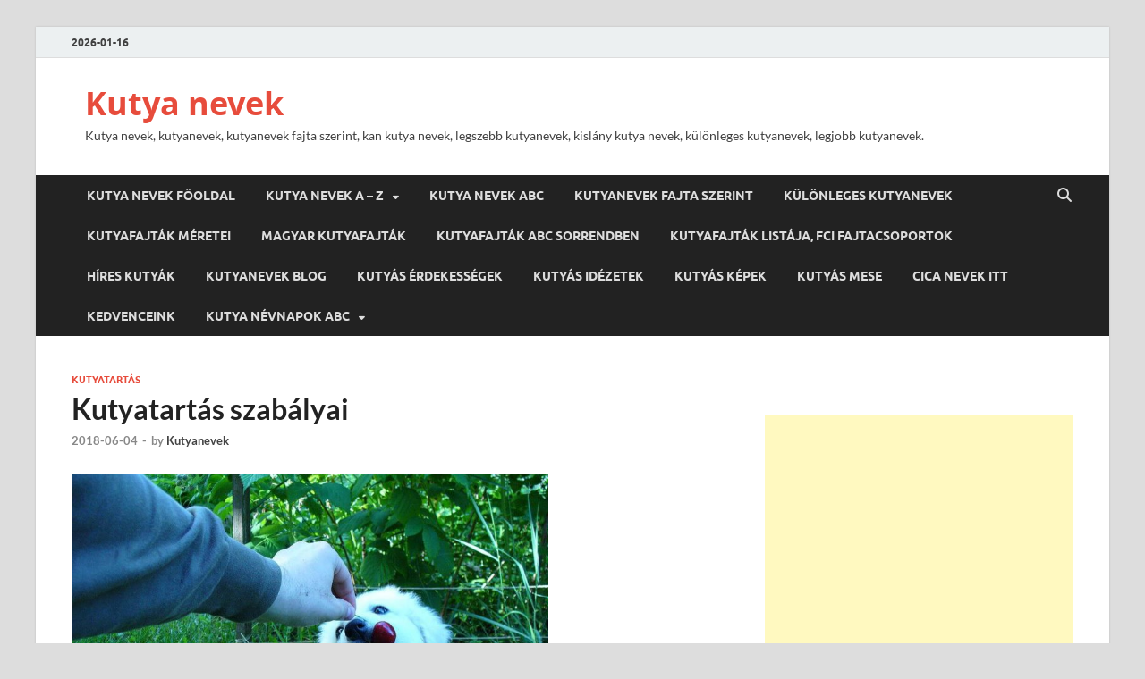

--- FILE ---
content_type: text/html; charset=UTF-8
request_url: https://kutyanev.hu/kutyatartas-szabalyai/
body_size: 28969
content:
<!DOCTYPE html>
<html lang="hu">
<head>
<meta charset="UTF-8">
<meta name="viewport" content="width=device-width, initial-scale=1">
<link rel="profile" href="https://gmpg.org/xfn/11">

<meta name='robots' content='index, follow, max-image-preview:large, max-snippet:-1, max-video-preview:-1' />

	<!-- This site is optimized with the Yoast SEO plugin v26.7 - https://yoast.com/wordpress/plugins/seo/ -->
	<title>Kutyatartás szabályai &#8902; Kutya nevek</title>
	<meta name="description" content="Kutyatartás szabályai. Vannak a kötelező jogszabályok és vannak azok a szabályok, amint felelős kutyatartóként tartunk be. A Magyar Önkormányzatok Szövetsége (MÖSZ) által összeállított ebtartás szabályok paragrafusait is illik elolvasnunk. Sok tapasztalt kutyatartó sincs teljesen tisztában a kutyatartás szabályaival." />
	<link rel="canonical" href="https://kutyanev.hu/kutyatartas-szabalyai/" />
	<meta property="og:locale" content="hu_HU" />
	<meta property="og:type" content="article" />
	<meta property="og:title" content="Kutyatartás szabályai" />
	<meta property="og:description" content="Kutyatartás szabályai. Vannak a kötelező jogszabályok és vannak azok a szabályok, amint felelős kutyatartóként tartunk be. A Magyar Önkormányzatok Szövetsége (MÖSZ) által összeállított ebtartás szabályok paragrafusait is illik elolvasnunk. Sok tapasztalt kutyatartó sincs teljesen tisztában a kutyatartás szabályaival." />
	<meta property="og:url" content="https://kutyanev.hu/kutyatartas-szabalyai/" />
	<meta property="og:site_name" content="Kutya nevek" />
	<meta property="article:published_time" content="2018-06-04T17:19:13+00:00" />
	<meta property="article:modified_time" content="2018-10-23T11:10:36+00:00" />
	<meta property="og:image" content="https://kutyanev.hu/wp-content/uploads/2018/05/kuvasz-kolyok.jpg" />
	<meta property="og:image:width" content="1024" />
	<meta property="og:image:height" content="768" />
	<meta property="og:image:type" content="image/jpeg" />
	<meta name="author" content="Kutyanevek" />
	<meta name="twitter:card" content="summary_large_image" />
	<meta name="twitter:title" content="Kutyatartás szabályai" />
	<meta name="twitter:description" content="Kutyatartás szabályai. Vannak a kötelező jogszabályok és vannak azok a szabályok, amint felelős kutyatartóként tartunk be. A Magyar Önkormányzatok Szövetsége (MÖSZ) által összeállított ebtartás szabályok paragrafusait is illik elolvasnunk. Sok tapasztalt kutyatartó sincs teljesen tisztában a kutyatartás szabályaival." />
	<meta name="twitter:image" content="https://kutyanev.hu/wp-content/uploads/2018/05/kuvasz-kolyok.jpg" />
	<meta name="twitter:label1" content="Szerző:" />
	<meta name="twitter:data1" content="Kutyanevek" />
	<meta name="twitter:label2" content="Becsült olvasási idő" />
	<meta name="twitter:data2" content="14 perc" />
	<script type="application/ld+json" class="yoast-schema-graph">{"@context":"https://schema.org","@graph":[{"@type":"Article","@id":"https://kutyanev.hu/kutyatartas-szabalyai/#article","isPartOf":{"@id":"https://kutyanev.hu/kutyatartas-szabalyai/"},"author":{"name":"Kutyanevek","@id":"https://kutyanev.hu/#/schema/person/f5d112219149a8a9a30182b88b66cbe4"},"headline":"Kutyatartás szabályai","datePublished":"2018-06-04T17:19:13+00:00","dateModified":"2018-10-23T11:10:36+00:00","mainEntityOfPage":{"@id":"https://kutyanev.hu/kutyatartas-szabalyai/"},"wordCount":2763,"publisher":{"@id":"https://kutyanev.hu/#/schema/person/f5d112219149a8a9a30182b88b66cbe4"},"image":{"@id":"https://kutyanev.hu/kutyatartas-szabalyai/#primaryimage"},"thumbnailUrl":"https://kutyanev.hu/wp-content/uploads/2018/05/kuvasz-kolyok.jpg","keywords":["kölyök kutya","kutyafajták","kutyatartás"],"articleSection":["Kutyatartás"],"inLanguage":"hu"},{"@type":"WebPage","@id":"https://kutyanev.hu/kutyatartas-szabalyai/","url":"https://kutyanev.hu/kutyatartas-szabalyai/","name":"Kutyatartás szabályai &#8902; Kutya nevek","isPartOf":{"@id":"https://kutyanev.hu/#website"},"primaryImageOfPage":{"@id":"https://kutyanev.hu/kutyatartas-szabalyai/#primaryimage"},"image":{"@id":"https://kutyanev.hu/kutyatartas-szabalyai/#primaryimage"},"thumbnailUrl":"https://kutyanev.hu/wp-content/uploads/2018/05/kuvasz-kolyok.jpg","datePublished":"2018-06-04T17:19:13+00:00","dateModified":"2018-10-23T11:10:36+00:00","description":"Kutyatartás szabályai. Vannak a kötelező jogszabályok és vannak azok a szabályok, amint felelős kutyatartóként tartunk be. A Magyar Önkormányzatok Szövetsége (MÖSZ) által összeállított ebtartás szabályok paragrafusait is illik elolvasnunk. Sok tapasztalt kutyatartó sincs teljesen tisztában a kutyatartás szabályaival.","breadcrumb":{"@id":"https://kutyanev.hu/kutyatartas-szabalyai/#breadcrumb"},"inLanguage":"hu","potentialAction":[{"@type":"ReadAction","target":["https://kutyanev.hu/kutyatartas-szabalyai/"]}]},{"@type":"ImageObject","inLanguage":"hu","@id":"https://kutyanev.hu/kutyatartas-szabalyai/#primaryimage","url":"https://kutyanev.hu/wp-content/uploads/2018/05/kuvasz-kolyok.jpg","contentUrl":"https://kutyanev.hu/wp-content/uploads/2018/05/kuvasz-kolyok.jpg","width":1024,"height":768,"caption":"Kuvasz kölyök"},{"@type":"BreadcrumbList","@id":"https://kutyanev.hu/kutyatartas-szabalyai/#breadcrumb","itemListElement":[{"@type":"ListItem","position":1,"name":"Kutyanevek","item":"https://kutyanev.hu/"},{"@type":"ListItem","position":2,"name":"Kutyatartás","item":"https://kutyanev.hu/category/kutyatartas/"},{"@type":"ListItem","position":3,"name":"Kutyatartás szabályai"}]},{"@type":"WebSite","@id":"https://kutyanev.hu/#website","url":"https://kutyanev.hu/","name":"Kutya nevek","description":"Kutya nevek, kutyanevek, kutyanevek fajta szerint, kan kutya nevek, legszebb kutyanevek, kislány kutya nevek, különleges kutyanevek, legjobb kutyanevek.","publisher":{"@id":"https://kutyanev.hu/#/schema/person/f5d112219149a8a9a30182b88b66cbe4"},"potentialAction":[{"@type":"SearchAction","target":{"@type":"EntryPoint","urlTemplate":"https://kutyanev.hu/?s={search_term_string}"},"query-input":{"@type":"PropertyValueSpecification","valueRequired":true,"valueName":"search_term_string"}}],"inLanguage":"hu"},{"@type":["Person","Organization"],"@id":"https://kutyanev.hu/#/schema/person/f5d112219149a8a9a30182b88b66cbe4","name":"Kutyanevek","image":{"@type":"ImageObject","inLanguage":"hu","@id":"https://kutyanev.hu/#/schema/person/image/","url":"https://kutyanev.hu/wp-content/uploads/2018/09/milyen-kutya-valo-nekem-2-1-e1550914421992.jpg","contentUrl":"https://kutyanev.hu/wp-content/uploads/2018/09/milyen-kutya-valo-nekem-2-1-e1550914421992.jpg","width":300,"height":200,"caption":"Kutyanevek"},"logo":{"@id":"https://kutyanev.hu/#/schema/person/image/"}}]}</script>
	<!-- / Yoast SEO plugin. -->


<link rel='dns-prefetch' href='//www.googletagmanager.com' />
<link rel="alternate" type="application/rss+xml" title="Kutya nevek &raquo; hírcsatorna" href="https://kutyanev.hu/feed/" />
<link rel="alternate" type="application/rss+xml" title="Kutya nevek &raquo; hozzászólás hírcsatorna" href="https://kutyanev.hu/comments/feed/" />
<link rel="alternate" type="application/rss+xml" title="Kutya nevek &raquo; Kutyatartás szabályai hozzászólás hírcsatorna" href="https://kutyanev.hu/kutyatartas-szabalyai/feed/" />
<link rel="alternate" title="oEmbed (JSON)" type="application/json+oembed" href="https://kutyanev.hu/wp-json/oembed/1.0/embed?url=https%3A%2F%2Fkutyanev.hu%2Fkutyatartas-szabalyai%2F" />
<link rel="alternate" title="oEmbed (XML)" type="text/xml+oembed" href="https://kutyanev.hu/wp-json/oembed/1.0/embed?url=https%3A%2F%2Fkutyanev.hu%2Fkutyatartas-szabalyai%2F&#038;format=xml" />
<style id='wp-img-auto-sizes-contain-inline-css' type='text/css'>
img:is([sizes=auto i],[sizes^="auto," i]){contain-intrinsic-size:3000px 1500px}
/*# sourceURL=wp-img-auto-sizes-contain-inline-css */
</style>
<link rel='stylesheet' id='dashicons-css' href='https://kutyanev.hu/wp-includes/css/dashicons.min.css?ver=6.9' type='text/css' media='all' />
<link rel='stylesheet' id='post-views-counter-frontend-css' href='https://kutyanev.hu/wp-content/plugins/post-views-counter/css/frontend.css?ver=1.7.0' type='text/css' media='all' />
<style id='wp-emoji-styles-inline-css' type='text/css'>

	img.wp-smiley, img.emoji {
		display: inline !important;
		border: none !important;
		box-shadow: none !important;
		height: 1em !important;
		width: 1em !important;
		margin: 0 0.07em !important;
		vertical-align: -0.1em !important;
		background: none !important;
		padding: 0 !important;
	}
/*# sourceURL=wp-emoji-styles-inline-css */
</style>
<style id='wp-block-library-inline-css' type='text/css'>
:root{--wp-block-synced-color:#7a00df;--wp-block-synced-color--rgb:122,0,223;--wp-bound-block-color:var(--wp-block-synced-color);--wp-editor-canvas-background:#ddd;--wp-admin-theme-color:#007cba;--wp-admin-theme-color--rgb:0,124,186;--wp-admin-theme-color-darker-10:#006ba1;--wp-admin-theme-color-darker-10--rgb:0,107,160.5;--wp-admin-theme-color-darker-20:#005a87;--wp-admin-theme-color-darker-20--rgb:0,90,135;--wp-admin-border-width-focus:2px}@media (min-resolution:192dpi){:root{--wp-admin-border-width-focus:1.5px}}.wp-element-button{cursor:pointer}:root .has-very-light-gray-background-color{background-color:#eee}:root .has-very-dark-gray-background-color{background-color:#313131}:root .has-very-light-gray-color{color:#eee}:root .has-very-dark-gray-color{color:#313131}:root .has-vivid-green-cyan-to-vivid-cyan-blue-gradient-background{background:linear-gradient(135deg,#00d084,#0693e3)}:root .has-purple-crush-gradient-background{background:linear-gradient(135deg,#34e2e4,#4721fb 50%,#ab1dfe)}:root .has-hazy-dawn-gradient-background{background:linear-gradient(135deg,#faaca8,#dad0ec)}:root .has-subdued-olive-gradient-background{background:linear-gradient(135deg,#fafae1,#67a671)}:root .has-atomic-cream-gradient-background{background:linear-gradient(135deg,#fdd79a,#004a59)}:root .has-nightshade-gradient-background{background:linear-gradient(135deg,#330968,#31cdcf)}:root .has-midnight-gradient-background{background:linear-gradient(135deg,#020381,#2874fc)}:root{--wp--preset--font-size--normal:16px;--wp--preset--font-size--huge:42px}.has-regular-font-size{font-size:1em}.has-larger-font-size{font-size:2.625em}.has-normal-font-size{font-size:var(--wp--preset--font-size--normal)}.has-huge-font-size{font-size:var(--wp--preset--font-size--huge)}.has-text-align-center{text-align:center}.has-text-align-left{text-align:left}.has-text-align-right{text-align:right}.has-fit-text{white-space:nowrap!important}#end-resizable-editor-section{display:none}.aligncenter{clear:both}.items-justified-left{justify-content:flex-start}.items-justified-center{justify-content:center}.items-justified-right{justify-content:flex-end}.items-justified-space-between{justify-content:space-between}.screen-reader-text{border:0;clip-path:inset(50%);height:1px;margin:-1px;overflow:hidden;padding:0;position:absolute;width:1px;word-wrap:normal!important}.screen-reader-text:focus{background-color:#ddd;clip-path:none;color:#444;display:block;font-size:1em;height:auto;left:5px;line-height:normal;padding:15px 23px 14px;text-decoration:none;top:5px;width:auto;z-index:100000}html :where(.has-border-color){border-style:solid}html :where([style*=border-top-color]){border-top-style:solid}html :where([style*=border-right-color]){border-right-style:solid}html :where([style*=border-bottom-color]){border-bottom-style:solid}html :where([style*=border-left-color]){border-left-style:solid}html :where([style*=border-width]){border-style:solid}html :where([style*=border-top-width]){border-top-style:solid}html :where([style*=border-right-width]){border-right-style:solid}html :where([style*=border-bottom-width]){border-bottom-style:solid}html :where([style*=border-left-width]){border-left-style:solid}html :where(img[class*=wp-image-]){height:auto;max-width:100%}:where(figure){margin:0 0 1em}html :where(.is-position-sticky){--wp-admin--admin-bar--position-offset:var(--wp-admin--admin-bar--height,0px)}@media screen and (max-width:600px){html :where(.is-position-sticky){--wp-admin--admin-bar--position-offset:0px}}

/*# sourceURL=wp-block-library-inline-css */
</style><style id='global-styles-inline-css' type='text/css'>
:root{--wp--preset--aspect-ratio--square: 1;--wp--preset--aspect-ratio--4-3: 4/3;--wp--preset--aspect-ratio--3-4: 3/4;--wp--preset--aspect-ratio--3-2: 3/2;--wp--preset--aspect-ratio--2-3: 2/3;--wp--preset--aspect-ratio--16-9: 16/9;--wp--preset--aspect-ratio--9-16: 9/16;--wp--preset--color--black: #000000;--wp--preset--color--cyan-bluish-gray: #abb8c3;--wp--preset--color--white: #ffffff;--wp--preset--color--pale-pink: #f78da7;--wp--preset--color--vivid-red: #cf2e2e;--wp--preset--color--luminous-vivid-orange: #ff6900;--wp--preset--color--luminous-vivid-amber: #fcb900;--wp--preset--color--light-green-cyan: #7bdcb5;--wp--preset--color--vivid-green-cyan: #00d084;--wp--preset--color--pale-cyan-blue: #8ed1fc;--wp--preset--color--vivid-cyan-blue: #0693e3;--wp--preset--color--vivid-purple: #9b51e0;--wp--preset--gradient--vivid-cyan-blue-to-vivid-purple: linear-gradient(135deg,rgb(6,147,227) 0%,rgb(155,81,224) 100%);--wp--preset--gradient--light-green-cyan-to-vivid-green-cyan: linear-gradient(135deg,rgb(122,220,180) 0%,rgb(0,208,130) 100%);--wp--preset--gradient--luminous-vivid-amber-to-luminous-vivid-orange: linear-gradient(135deg,rgb(252,185,0) 0%,rgb(255,105,0) 100%);--wp--preset--gradient--luminous-vivid-orange-to-vivid-red: linear-gradient(135deg,rgb(255,105,0) 0%,rgb(207,46,46) 100%);--wp--preset--gradient--very-light-gray-to-cyan-bluish-gray: linear-gradient(135deg,rgb(238,238,238) 0%,rgb(169,184,195) 100%);--wp--preset--gradient--cool-to-warm-spectrum: linear-gradient(135deg,rgb(74,234,220) 0%,rgb(151,120,209) 20%,rgb(207,42,186) 40%,rgb(238,44,130) 60%,rgb(251,105,98) 80%,rgb(254,248,76) 100%);--wp--preset--gradient--blush-light-purple: linear-gradient(135deg,rgb(255,206,236) 0%,rgb(152,150,240) 100%);--wp--preset--gradient--blush-bordeaux: linear-gradient(135deg,rgb(254,205,165) 0%,rgb(254,45,45) 50%,rgb(107,0,62) 100%);--wp--preset--gradient--luminous-dusk: linear-gradient(135deg,rgb(255,203,112) 0%,rgb(199,81,192) 50%,rgb(65,88,208) 100%);--wp--preset--gradient--pale-ocean: linear-gradient(135deg,rgb(255,245,203) 0%,rgb(182,227,212) 50%,rgb(51,167,181) 100%);--wp--preset--gradient--electric-grass: linear-gradient(135deg,rgb(202,248,128) 0%,rgb(113,206,126) 100%);--wp--preset--gradient--midnight: linear-gradient(135deg,rgb(2,3,129) 0%,rgb(40,116,252) 100%);--wp--preset--font-size--small: 13px;--wp--preset--font-size--medium: 20px;--wp--preset--font-size--large: 36px;--wp--preset--font-size--x-large: 42px;--wp--preset--spacing--20: 0.44rem;--wp--preset--spacing--30: 0.67rem;--wp--preset--spacing--40: 1rem;--wp--preset--spacing--50: 1.5rem;--wp--preset--spacing--60: 2.25rem;--wp--preset--spacing--70: 3.38rem;--wp--preset--spacing--80: 5.06rem;--wp--preset--shadow--natural: 6px 6px 9px rgba(0, 0, 0, 0.2);--wp--preset--shadow--deep: 12px 12px 50px rgba(0, 0, 0, 0.4);--wp--preset--shadow--sharp: 6px 6px 0px rgba(0, 0, 0, 0.2);--wp--preset--shadow--outlined: 6px 6px 0px -3px rgb(255, 255, 255), 6px 6px rgb(0, 0, 0);--wp--preset--shadow--crisp: 6px 6px 0px rgb(0, 0, 0);}:where(.is-layout-flex){gap: 0.5em;}:where(.is-layout-grid){gap: 0.5em;}body .is-layout-flex{display: flex;}.is-layout-flex{flex-wrap: wrap;align-items: center;}.is-layout-flex > :is(*, div){margin: 0;}body .is-layout-grid{display: grid;}.is-layout-grid > :is(*, div){margin: 0;}:where(.wp-block-columns.is-layout-flex){gap: 2em;}:where(.wp-block-columns.is-layout-grid){gap: 2em;}:where(.wp-block-post-template.is-layout-flex){gap: 1.25em;}:where(.wp-block-post-template.is-layout-grid){gap: 1.25em;}.has-black-color{color: var(--wp--preset--color--black) !important;}.has-cyan-bluish-gray-color{color: var(--wp--preset--color--cyan-bluish-gray) !important;}.has-white-color{color: var(--wp--preset--color--white) !important;}.has-pale-pink-color{color: var(--wp--preset--color--pale-pink) !important;}.has-vivid-red-color{color: var(--wp--preset--color--vivid-red) !important;}.has-luminous-vivid-orange-color{color: var(--wp--preset--color--luminous-vivid-orange) !important;}.has-luminous-vivid-amber-color{color: var(--wp--preset--color--luminous-vivid-amber) !important;}.has-light-green-cyan-color{color: var(--wp--preset--color--light-green-cyan) !important;}.has-vivid-green-cyan-color{color: var(--wp--preset--color--vivid-green-cyan) !important;}.has-pale-cyan-blue-color{color: var(--wp--preset--color--pale-cyan-blue) !important;}.has-vivid-cyan-blue-color{color: var(--wp--preset--color--vivid-cyan-blue) !important;}.has-vivid-purple-color{color: var(--wp--preset--color--vivid-purple) !important;}.has-black-background-color{background-color: var(--wp--preset--color--black) !important;}.has-cyan-bluish-gray-background-color{background-color: var(--wp--preset--color--cyan-bluish-gray) !important;}.has-white-background-color{background-color: var(--wp--preset--color--white) !important;}.has-pale-pink-background-color{background-color: var(--wp--preset--color--pale-pink) !important;}.has-vivid-red-background-color{background-color: var(--wp--preset--color--vivid-red) !important;}.has-luminous-vivid-orange-background-color{background-color: var(--wp--preset--color--luminous-vivid-orange) !important;}.has-luminous-vivid-amber-background-color{background-color: var(--wp--preset--color--luminous-vivid-amber) !important;}.has-light-green-cyan-background-color{background-color: var(--wp--preset--color--light-green-cyan) !important;}.has-vivid-green-cyan-background-color{background-color: var(--wp--preset--color--vivid-green-cyan) !important;}.has-pale-cyan-blue-background-color{background-color: var(--wp--preset--color--pale-cyan-blue) !important;}.has-vivid-cyan-blue-background-color{background-color: var(--wp--preset--color--vivid-cyan-blue) !important;}.has-vivid-purple-background-color{background-color: var(--wp--preset--color--vivid-purple) !important;}.has-black-border-color{border-color: var(--wp--preset--color--black) !important;}.has-cyan-bluish-gray-border-color{border-color: var(--wp--preset--color--cyan-bluish-gray) !important;}.has-white-border-color{border-color: var(--wp--preset--color--white) !important;}.has-pale-pink-border-color{border-color: var(--wp--preset--color--pale-pink) !important;}.has-vivid-red-border-color{border-color: var(--wp--preset--color--vivid-red) !important;}.has-luminous-vivid-orange-border-color{border-color: var(--wp--preset--color--luminous-vivid-orange) !important;}.has-luminous-vivid-amber-border-color{border-color: var(--wp--preset--color--luminous-vivid-amber) !important;}.has-light-green-cyan-border-color{border-color: var(--wp--preset--color--light-green-cyan) !important;}.has-vivid-green-cyan-border-color{border-color: var(--wp--preset--color--vivid-green-cyan) !important;}.has-pale-cyan-blue-border-color{border-color: var(--wp--preset--color--pale-cyan-blue) !important;}.has-vivid-cyan-blue-border-color{border-color: var(--wp--preset--color--vivid-cyan-blue) !important;}.has-vivid-purple-border-color{border-color: var(--wp--preset--color--vivid-purple) !important;}.has-vivid-cyan-blue-to-vivid-purple-gradient-background{background: var(--wp--preset--gradient--vivid-cyan-blue-to-vivid-purple) !important;}.has-light-green-cyan-to-vivid-green-cyan-gradient-background{background: var(--wp--preset--gradient--light-green-cyan-to-vivid-green-cyan) !important;}.has-luminous-vivid-amber-to-luminous-vivid-orange-gradient-background{background: var(--wp--preset--gradient--luminous-vivid-amber-to-luminous-vivid-orange) !important;}.has-luminous-vivid-orange-to-vivid-red-gradient-background{background: var(--wp--preset--gradient--luminous-vivid-orange-to-vivid-red) !important;}.has-very-light-gray-to-cyan-bluish-gray-gradient-background{background: var(--wp--preset--gradient--very-light-gray-to-cyan-bluish-gray) !important;}.has-cool-to-warm-spectrum-gradient-background{background: var(--wp--preset--gradient--cool-to-warm-spectrum) !important;}.has-blush-light-purple-gradient-background{background: var(--wp--preset--gradient--blush-light-purple) !important;}.has-blush-bordeaux-gradient-background{background: var(--wp--preset--gradient--blush-bordeaux) !important;}.has-luminous-dusk-gradient-background{background: var(--wp--preset--gradient--luminous-dusk) !important;}.has-pale-ocean-gradient-background{background: var(--wp--preset--gradient--pale-ocean) !important;}.has-electric-grass-gradient-background{background: var(--wp--preset--gradient--electric-grass) !important;}.has-midnight-gradient-background{background: var(--wp--preset--gradient--midnight) !important;}.has-small-font-size{font-size: var(--wp--preset--font-size--small) !important;}.has-medium-font-size{font-size: var(--wp--preset--font-size--medium) !important;}.has-large-font-size{font-size: var(--wp--preset--font-size--large) !important;}.has-x-large-font-size{font-size: var(--wp--preset--font-size--x-large) !important;}
/*# sourceURL=global-styles-inline-css */
</style>

<style id='classic-theme-styles-inline-css' type='text/css'>
/*! This file is auto-generated */
.wp-block-button__link{color:#fff;background-color:#32373c;border-radius:9999px;box-shadow:none;text-decoration:none;padding:calc(.667em + 2px) calc(1.333em + 2px);font-size:1.125em}.wp-block-file__button{background:#32373c;color:#fff;text-decoration:none}
/*# sourceURL=/wp-includes/css/classic-themes.min.css */
</style>
<link rel='stylesheet' id='chld_thm_cfg_parent-css' href='https://kutyanev.hu/wp-content/themes/hitmag/style.css?ver=6.9' type='text/css' media='all' />
<link rel='stylesheet' id='hitmag-fonts-css' href='https://kutyanev.hu/wp-content/themes/hitmag/css/fonts.css' type='text/css' media='all' />
<link rel='stylesheet' id='hitmag-font-awesome-css' href='https://kutyanev.hu/wp-content/themes/hitmag/css/all.min.css?ver=6.5.1' type='text/css' media='all' />
<link rel='stylesheet' id='hitmag-style-css' href='https://kutyanev.hu/wp-content/themes/hitmag-child/style.css?ver=1.3.6.1700250758' type='text/css' media='all' />
<link rel='stylesheet' id='jquery-magnific-popup-css' href='https://kutyanev.hu/wp-content/themes/hitmag/css/magnific-popup.css?ver=6.9' type='text/css' media='all' />
<script type="text/javascript" src="https://kutyanev.hu/wp-includes/js/jquery/jquery.min.js?ver=3.7.1" id="jquery-core-js"></script>
<script type="text/javascript" src="https://kutyanev.hu/wp-includes/js/jquery/jquery-migrate.min.js?ver=3.4.1" id="jquery-migrate-js"></script>

<!-- Google tag (gtag.js) snippet added by Site Kit -->
<!-- Google Analytics snippet added by Site Kit -->
<script type="text/javascript" src="https://www.googletagmanager.com/gtag/js?id=G-WEELD69B8L" id="google_gtagjs-js" async></script>
<script type="text/javascript" id="google_gtagjs-js-after">
/* <![CDATA[ */
window.dataLayer = window.dataLayer || [];function gtag(){dataLayer.push(arguments);}
gtag("set","linker",{"domains":["kutyanev.hu"]});
gtag("js", new Date());
gtag("set", "developer_id.dZTNiMT", true);
gtag("config", "G-WEELD69B8L");
//# sourceURL=google_gtagjs-js-after
/* ]]> */
</script>
<link rel="https://api.w.org/" href="https://kutyanev.hu/wp-json/" /><link rel="alternate" title="JSON" type="application/json" href="https://kutyanev.hu/wp-json/wp/v2/posts/725" /><link rel="EditURI" type="application/rsd+xml" title="RSD" href="https://kutyanev.hu/xmlrpc.php?rsd" />
<meta name="generator" content="WordPress 6.9" />
<link rel='shortlink' href='https://kutyanev.hu/?p=725' />
<meta name="generator" content="Site Kit by Google 1.168.0" />		<style type="text/css">
			
			button,
			input[type="button"],
			input[type="reset"],
			input[type="submit"] {
				background: #E74C3C;
			}

            .th-readmore {
                background: #E74C3C;
            }           

            a:hover {
                color: #E74C3C;
            } 

            .main-navigation a:hover {
                background-color: #E74C3C;
            }

            .main-navigation .current_page_item > a,
            .main-navigation .current-menu-item > a,
            .main-navigation .current_page_ancestor > a,
            .main-navigation .current-menu-ancestor > a {
                background-color: #E74C3C;
            }

            #main-nav-button:hover {
                background-color: #E74C3C;
            }

            .post-navigation .post-title:hover {
                color: #E74C3C;
            }

            .top-navigation a:hover {
                color: #E74C3C;
            }

            .top-navigation ul ul a:hover {
                background: #E74C3C;
            }

            #top-nav-button:hover {
                color: #E74C3C;
            }

            .responsive-mainnav li a:hover,
            .responsive-topnav li a:hover {
                background: #E74C3C;
            }

            #hm-search-form .search-form .search-submit {
                background-color: #E74C3C;
            }

            .nav-links .current {
                background: #E74C3C;
            }

            .is-style-hitmag-widget-title,
            .elementor-widget-container h5,
            .widgettitle,
            .widget-title {
                border-bottom: 2px solid #E74C3C;
            }

            .footer-widget-title {
                border-bottom: 2px solid #E74C3C;
            }

            .widget-area a:hover {
                color: #E74C3C;
            }

            .footer-widget-area .widget a:hover {
                color: #E74C3C;
            }

            .site-info a:hover {
                color: #E74C3C;
            }

            .wp-block-search .wp-block-search__button,
            .search-form .search-submit {
                background: #E74C3C;
            }

            .hmb-entry-title a:hover {
                color: #E74C3C;
            }

            .hmb-entry-meta a:hover,
            .hms-meta a:hover {
                color: #E74C3C;
            }

            .hms-title a:hover {
                color: #E74C3C;
            }

            .hmw-grid-post .post-title a:hover {
                color: #E74C3C;
            }

            .footer-widget-area .hmw-grid-post .post-title a:hover,
            .footer-widget-area .hmb-entry-title a:hover,
            .footer-widget-area .hms-title a:hover {
                color: #E74C3C;
            }

            .hm-tabs-wdt .ui-state-active {
                border-bottom: 2px solid #E74C3C;
            }

            a.hm-viewall {
                background: #E74C3C;
            }

            #hitmag-tags a,
            .widget_tag_cloud .tagcloud a {
                background: #E74C3C;
            }

            .site-title a {
                color: #E74C3C;
            }

            .hitmag-post .entry-title a:hover {
                color: #E74C3C;
            }

            .hitmag-post .entry-meta a:hover {
                color: #E74C3C;
            }

            .cat-links a {
                color: #E74C3C;
            }

            .hitmag-single .entry-meta a:hover {
                color: #E74C3C;
            }

            .hitmag-single .author a:hover {
                color: #E74C3C;
            }

            .hm-author-content .author-posts-link {
                color: #E74C3C;
            }

            .hm-tags-links a:hover {
                background: #E74C3C;
            }

            .hm-tagged {
                background: #E74C3C;
            }

            .hm-edit-link a.post-edit-link {
                background: #E74C3C;
            }

            .arc-page-title {
                border-bottom: 2px solid #E74C3C;
            }

            .srch-page-title {
                border-bottom: 2px solid #E74C3C;
            }

            .hm-slider-details .cat-links {
                background: #E74C3C;
            }

            .hm-rel-post .post-title a:hover {
                color: #E74C3C;
            }

            .comment-author a {
                color: #E74C3C;
            }

            .comment-metadata a:hover,
            .comment-metadata a:focus,
            .pingback .comment-edit-link:hover,
            .pingback .comment-edit-link:focus {
                color: #E74C3C;
            }

            .comment-reply-link:hover,
            .comment-reply-link:focus {
                background: #E74C3C;
            }

            .required {
                color: #E74C3C;
            }

            blockquote {
                border-left: 3px solid #E74C3C;
            }

            .comment-reply-title small a:before {
                color: #E74C3C;
            }
            
            .woocommerce ul.products li.product h3:hover,
            .woocommerce-widget-area ul li a:hover,
            .woocommerce-loop-product__title:hover {
                color: #E74C3C;
            }

            .woocommerce-product-search input[type="submit"],
            .woocommerce #respond input#submit, 
            .woocommerce a.button, 
            .woocommerce button.button, 
            .woocommerce input.button,
            .woocommerce nav.woocommerce-pagination ul li a:focus,
            .woocommerce nav.woocommerce-pagination ul li a:hover,
            .woocommerce nav.woocommerce-pagination ul li span.current,
            .woocommerce span.onsale,
            .woocommerce-widget-area .widget-title,
            .woocommerce #respond input#submit.alt,
            .woocommerce a.button.alt,
            .woocommerce button.button.alt,
            .woocommerce input.button.alt {
                background: #E74C3C;
            }
            
            .wp-block-quote,
            .wp-block-quote:not(.is-large):not(.is-style-large) {
                border-left: 3px solid #E74C3C;
            }		</style>
	<link rel="pingback" href="https://kutyanev.hu/xmlrpc.php">
<!-- Google AdSense meta tags added by Site Kit -->
<meta name="google-adsense-platform-account" content="ca-host-pub-2644536267352236">
<meta name="google-adsense-platform-domain" content="sitekit.withgoogle.com">
<!-- End Google AdSense meta tags added by Site Kit -->
<link rel="icon" href="https://kutyanev.hu/wp-content/uploads/2018/09/cropped-milyen-kutya-valo-nekem-2-1-e1550914421992-32x32.jpg" sizes="32x32" />
<link rel="icon" href="https://kutyanev.hu/wp-content/uploads/2018/09/cropped-milyen-kutya-valo-nekem-2-1-e1550914421992-192x192.jpg" sizes="192x192" />
<link rel="apple-touch-icon" href="https://kutyanev.hu/wp-content/uploads/2018/09/cropped-milyen-kutya-valo-nekem-2-1-e1550914421992-180x180.jpg" />
<meta name="msapplication-TileImage" content="https://kutyanev.hu/wp-content/uploads/2018/09/cropped-milyen-kutya-valo-nekem-2-1-e1550914421992-270x270.jpg" />
<style id="kirki-inline-styles"></style></head>

<body data-rsssl=1 class="wp-singular post-template-default single single-post postid-725 single-format-standard wp-embed-responsive wp-theme-hitmag wp-child-theme-hitmag-child th-right-sidebar">



<div id="page" class="site hitmag-wrapper">
	<a class="skip-link screen-reader-text" href="#content">Skip to content</a>

	
	<header id="masthead" class="site-header" role="banner">

		
			
			<div class="hm-top-bar">
				<div class="hm-container">
					
											<div class="hm-date">2026-01-16</div>
					
					
					
				</div><!-- .hm-container -->
			</div><!-- .hm-top-bar -->

		
		
		<div class="header-main-area ">
			<div class="hm-container">
			<div class="site-branding">
				<div class="site-branding-content">
					<div class="hm-logo">
											</div><!-- .hm-logo -->

					<div class="hm-site-title">
													<p class="site-title"><a href="https://kutyanev.hu/" rel="home">Kutya nevek</a></p>
													<p class="site-description">Kutya nevek, kutyanevek, kutyanevek fajta szerint, kan kutya nevek, legszebb kutyanevek, kislány kutya nevek, különleges kutyanevek, legjobb kutyanevek.</p>
											</div><!-- .hm-site-title -->
				</div><!-- .site-branding-content -->
			</div><!-- .site-branding -->

			
						</div><!-- .hm-container -->
		</div><!-- .header-main-area -->

		
		<div class="hm-nav-container">
			<nav id="site-navigation" class="main-navigation" role="navigation">
				<div class="hm-container">
					<div class="menu-header-menu-container"><ul id="primary-menu" class="menu"><li id="menu-item-664" class="menu-item menu-item-type-custom menu-item-object-custom menu-item-home menu-item-664"><a href="https://kutyanev.hu/">Kutya nevek főoldal</a></li>
<li id="menu-item-113" class="menu-item menu-item-type-post_type menu-item-object-page menu-item-has-children menu-item-113"><a href="https://kutyanev.hu/kutyanevek-a-z/">Kutya nevek A – Z</a>
<ul class="sub-menu">
	<li id="menu-item-1116" class="menu-item menu-item-type-post_type menu-item-object-page menu-item-1116"><a href="https://kutyanev.hu/kutyanevek-jatekos-kutyaknak/">Kutya nevek játékos kutyáknak</a></li>
	<li id="menu-item-1117" class="menu-item menu-item-type-post_type menu-item-object-page menu-item-1117"><a href="https://kutyanev.hu/kutyanevek-kajlaknak/">Kutya nevek kajláknak</a></li>
	<li id="menu-item-1118" class="menu-item menu-item-type-post_type menu-item-object-page menu-item-1118"><a href="https://kutyanev.hu/kutyanevek-falank-kutyusoknak/">Kutya nevek falánk kutyusoknak</a></li>
	<li id="menu-item-1119" class="menu-item menu-item-type-post_type menu-item-object-page menu-item-1119"><a href="https://kutyanev.hu/kutyanevek-furgeknek/">Kutya nevek fürgéknek</a></li>
	<li id="menu-item-1120" class="menu-item menu-item-type-post_type menu-item-object-page menu-item-1120"><a href="https://kutyanev.hu/kutyanevek-lustaknak/">Kutya nevek lustáknak</a></li>
	<li id="menu-item-1122" class="menu-item menu-item-type-post_type menu-item-object-page menu-item-1122"><a href="https://kutyanev.hu/kutyanevek-nagytestu-kutyaknak/">Kutya nevek nagytestű kutyáknak</a></li>
	<li id="menu-item-1121" class="menu-item menu-item-type-post_type menu-item-object-page menu-item-1121"><a href="https://kutyanev.hu/kistermetu-kutya-nevek/">Kistermetű kutya nevek</a></li>
	<li id="menu-item-1123" class="menu-item menu-item-type-post_type menu-item-object-page menu-item-1123"><a href="https://kutyanev.hu/cuki-kutyanevek/">Cuki kutya nevek</a></li>
	<li id="menu-item-1124" class="menu-item menu-item-type-post_type menu-item-object-page menu-item-1124"><a href="https://kutyanev.hu/vicces-kutyanevek/">Vicces kutya nevek</a></li>
</ul>
</li>
<li id="menu-item-1306" class="menu-item menu-item-type-taxonomy menu-item-object-category menu-item-1306"><a href="https://kutyanev.hu/category/kutya-nevek-abc/">Kutya nevek ABC</a></li>
<li id="menu-item-1151" class="menu-item menu-item-type-taxonomy menu-item-object-category menu-item-1151"><a href="https://kutyanev.hu/category/kutyanevek-fajta-szerint/">Kutyanevek fajta szerint</a></li>
<li id="menu-item-1265" class="menu-item menu-item-type-post_type menu-item-object-post menu-item-1265"><a href="https://kutyanev.hu/kulonleges-kutyanevek/">Különleges kutyanevek</a></li>
<li id="menu-item-660" class="menu-item menu-item-type-post_type menu-item-object-page menu-item-660"><a href="https://kutyanev.hu/kutyafajtak-meretei/">Kutyafajták méretei</a></li>
<li id="menu-item-721" class="menu-item menu-item-type-taxonomy menu-item-object-category menu-item-721"><a href="https://kutyanev.hu/category/magyar-kutyafajtak/">Magyar kutyafajták</a></li>
<li id="menu-item-1643" class="menu-item menu-item-type-post_type menu-item-object-page menu-item-1643"><a href="https://kutyanev.hu/kutyafajtak-abc-sorrendben/">Kutyafajták ABC sorrendben</a></li>
<li id="menu-item-1681" class="menu-item menu-item-type-post_type menu-item-object-page menu-item-1681"><a href="https://kutyanev.hu/kutyafajtak-listaja-fci-fajtacsoportok/">Kutyafajták listája, FCI fajtacsoportok</a></li>
<li id="menu-item-928" class="menu-item menu-item-type-taxonomy menu-item-object-category menu-item-928"><a href="https://kutyanev.hu/category/hires-kutyak/">Híres kutyák</a></li>
<li id="menu-item-663" class="menu-item menu-item-type-custom menu-item-object-custom menu-item-663"><a href="https://kutyanev.hu/category/kutyatartas/">Kutyanevek blog</a></li>
<li id="menu-item-2415" class="menu-item menu-item-type-taxonomy menu-item-object-category menu-item-2415"><a href="https://kutyanev.hu/category/kutyas-erdekessegek/">Kutyás érdekességek</a></li>
<li id="menu-item-1665" class="menu-item menu-item-type-post_type menu-item-object-page menu-item-1665"><a href="https://kutyanev.hu/kutyas-idezetek/">Kutyás idézetek</a></li>
<li id="menu-item-522" class="menu-item menu-item-type-post_type menu-item-object-page menu-item-522"><a href="https://kutyanev.hu/kutyas-kepek/">Kutyás képek</a></li>
<li id="menu-item-2147" class="menu-item menu-item-type-custom menu-item-object-custom menu-item-2147"><a href="https://mesenapok.hu/allatos-esti-mese/kutyas-mese/">Kutyás mese</a></li>
<li id="menu-item-221" class="menu-item menu-item-type-custom menu-item-object-custom menu-item-221"><a href="http://macskanev.hu">Cica nevek itt</a></li>
<li id="menu-item-1524" class="menu-item menu-item-type-custom menu-item-object-custom menu-item-1524"><a href="https://kedvenceink.hu/">Kedvenceink</a></li>
<li id="menu-item-2334" class="menu-item menu-item-type-post_type menu-item-object-page menu-item-has-children menu-item-2334"><a href="https://kutyanev.hu/kutya-nevnapok-abc-listaja/">Kutya névnapok ABC</a>
<ul class="sub-menu">
	<li id="menu-item-2328" class="menu-item menu-item-type-post_type menu-item-object-page menu-item-2328"><a href="https://kutyanev.hu/kutya-nevnapok/">Kutya névnapok Havonta</a></li>
</ul>
</li>
</ul></div>					
											<button class="hm-search-button-icon" aria-label="Open search"></button>
						<div class="hm-search-box-container">
							<div class="hm-search-box">
								<form role="search" method="get" class="search-form" action="https://kutyanev.hu/">
				<label>
					<span class="screen-reader-text">Keresés:</span>
					<input type="search" class="search-field" placeholder="Keresés&hellip;" value="" name="s" />
				</label>
				<input type="submit" class="search-submit" value="Keresés" />
			</form>							</div><!-- th-search-box -->
						</div><!-- .th-search-box-container -->
									</div><!-- .hm-container -->
			</nav><!-- #site-navigation -->
			<div class="hm-nwrap">
								<a href="#" class="navbutton" id="main-nav-button">
					<span class="main-nav-btn-lbl">Main Menu</span>				</a>
			</div>
			<div class="responsive-mainnav"></div>
		</div><!-- .hm-nav-container -->

		
	</header><!-- #masthead -->

	
	<div id="content" class="site-content">
		<div class="hm-container">
	
	<div id="primary" class="content-area">
		<main id="main" class="site-main" role="main">

		
<article id="post-725" class="hitmag-single post-725 post type-post status-publish format-standard has-post-thumbnail hentry category-kutyatartas tag-kolyok-kutya tag-kutyafajtak tag-kutyatartas">

		
	
	<header class="entry-header">
		<div class="cat-links"><a href="https://kutyanev.hu/category/kutyatartas/" rel="category tag">Kutyatartás</a></div><h1 class="entry-title">Kutyatartás szabályai</h1>		<div class="entry-meta">
			<span class="posted-on"><a href="https://kutyanev.hu/kutyatartas-szabalyai/" rel="bookmark"><time class="entry-date published" datetime="2018-06-04T19:19:13+02:00">2018-06-04</time><time class="updated" datetime="2018-10-23T13:10:36+02:00">2018-10-23</time></a></span><span class="meta-sep"> - </span><span class="byline"> by <span class="author vcard"><a class="url fn n" href="https://kutyanev.hu/author/bkbvm/">Kutyanevek</a></span></span>		</div><!-- .entry-meta -->
		
	</header><!-- .entry-header -->
	
	<a class="image-link" href="https://kutyanev.hu/wp-content/uploads/2018/05/kuvasz-kolyok.jpg"><img width="533" height="400" src="[data-uri]" data-lazy-src="https://kutyanev.hu/wp-content/uploads/2018/05/kuvasz-kolyok.jpg" class="attachment-hitmag-featured size-hitmag-featured wp-post-image" alt="Kuvasz kölyök" decoding="async" fetchpriority="high" data-lazy-srcset="https://kutyanev.hu/wp-content/uploads/2018/05/kuvasz-kolyok.jpg 1024w, https://kutyanev.hu/wp-content/uploads/2018/05/kuvasz-kolyok-300x225.jpg 300w, https://kutyanev.hu/wp-content/uploads/2018/05/kuvasz-kolyok-768x576.jpg 768w" data-lazy-sizes="(max-width: 533px) 100vw, 533px" /><noscript><img width="533" height="400" src="https://kutyanev.hu/wp-content/uploads/2018/05/kuvasz-kolyok.jpg" class="attachment-hitmag-featured size-hitmag-featured wp-post-image" alt="Kuvasz kölyök" decoding="async" fetchpriority="high" srcset="https://kutyanev.hu/wp-content/uploads/2018/05/kuvasz-kolyok.jpg 1024w, https://kutyanev.hu/wp-content/uploads/2018/05/kuvasz-kolyok-300x225.jpg 300w, https://kutyanev.hu/wp-content/uploads/2018/05/kuvasz-kolyok-768x576.jpg 768w" sizes="(max-width: 533px) 100vw, 533px" /></noscript></a>
	
	<div class="entry-content">
		<p>Az elején vegyük kétfelé a kutyatartás szabályait. Vannak a kötelező jogszabályok és vannak azok a szabályok, amint felelős kutyatartóként tartunk be. Frissen beszerzett kutyus mellé a Magyar Önkormányzatok Szövetsége (MÖSZ) által összeállított ebtartás szabályok száraz paragrafusait is illik elolvasnunk. Sok tapasztalt kutyatartó sincs teljesen tisztában a kutyatartás szabályaival. Fontos utána olvasnunk az interneten, vagy személyesen tájékozódni a helyi hivatalban, hogy a lakóhelyünkön milyen jogszabály érvényes. Társasházban és családi házban egyaránt. Ezeket itt is megtaláljátok:&nbsp;<a href="http://www.magyarpolgarmester.hu/?site=104&amp;c=119&amp;menu=c02">Magyarpolgármester.hu</a></p>
<div style="margin:30px 0;">

<script async src="//pagead2.googlesyndication.com/pagead/js/adsbygoogle.js"></script>
<!-- Kutyanév -->
<ins class="adsbygoogle"
     style="display:block"
     data-ad-client="ca-pub-4461816941687027"
     data-ad-slot="2628452013"
     data-ad-format="auto"
     data-full-width-responsive="true"></ins>
<script>
(adsbygoogle = window.adsbygoogle || []).push({});
</script>

</div>
<h2>Kutyatartás szabályai- Felelős kutyatartóként</h2>
<p>Nézzünk most néhány olyan kutyatartási szabályt a sok közül, amik a négylábú együttélésével együtt járnak és lelkiismeretből be is tartjuk, ugye?</p>
<figure id="attachment_59" aria-describedby="caption-attachment-59" style="width: 129px" class="wp-caption alignleft"><img decoding="async" class="wp-image-59 size-full" title="Kutyatartás szabályai - Kutyanevek" src="[data-uri]" data-lazy-src="https://kutyanev.hu/wp-content/uploads/2017/08/kutyanev-13.png" alt="Kutyatartás szabályai - Kutyanevek" width="129" height="130"><noscript><img decoding="async" class="wp-image-59 size-full" title="Kutyatartás szabályai - Kutyanevek" src="https://kutyanev.hu/wp-content/uploads/2017/08/kutyanev-13.png" alt="Kutyatartás szabályai - Kutyanevek" width="129" height="130"></noscript><figcaption id="caption-attachment-59" class="wp-caption-text">Kutyatartás szabályai</figcaption></figure>
<p>Egyik legfontosabb, mivel 1,5 millió kutya él kicsiny hazánkban a kutyapiszok kérdés. Sétáltatjuk a kutyulit, egyszercsak dolga akad neki, el is végzi és hopp, a kutyapiszok már ott is hever. Elförmedve nézek néhány kutyatartót, ilyenkor csak bámult körbenéz és tovább halad, főleg városban, közterületen ciki ez a hadművelet. Tessék zacskóban összeszedni és elsétalni a kukához! Ha hiszitek, ha nem, túrista útvonalon is csúnya dolog otthagyni a kutyapiszkot.</p>
<p>Póráz kérdés. Mindenki maga ismeri a legjobban a saját kutyáját, milyen tulajdonságai vannak. Közterületre csak is pórázzal vihető a kutya. Ugyanez a szabály vonatkozik az erdőben is, bár a természetben mindenki szereti szabadon engedni ebét, pedig a kutyatartás szabályai szerint és ezt sokhelyen táblával is jelzik, pórázon vezethető csak kispajtásunk. Nem tudható, hogy mikor jön egy vad, aki után a elszalad vagy jön egy olyan csoport, ahol szintén kutya van és a két kutya nem kompatibilis, vagy olyan ember van a csoportban, aki alapból fél a kutyától. Tiszteljük őket!</p>
<p>Lakásban tartott kedvencek esetén a kutyatartás szabályait betartani magunk miatt is fontos. Egyik fontos dolog hogy a szomszédok ne utáljanak bennünket, ha a kutyánk ugatós akkor próbáljuk meg ezt orvosolni, kutyasuli és egyéb nagyszerű módszerekkel. Szerintem ti se szerettek olyan szomszédokat, ahol üvöltl valami zene vagy embertársaink kiabálósak. Kutyánk képes egész nap ugatni, nyüszíteni, ha mi nem vagyunk otthon.</p>
<div style="margin:30px 0;">

<script async src="//pagead2.googlesyndication.com/pagead/js/adsbygoogle.js"></script>
<!-- Kutyanév -->
<ins class="adsbygoogle"
     style="display:block"
     data-ad-client="ca-pub-4461816941687027"
     data-ad-slot="2628452013"
     data-ad-format="auto"
     data-full-width-responsive="true"></ins>
<script>
(adsbygoogle = window.adsbygoogle || []).push({});
</script>

</div>
<p>&nbsp;</p>
<figure id="attachment_61" aria-describedby="caption-attachment-61" style="width: 130px" class="wp-caption alignright"><img decoding="async" class="wp-image-61 size-full" title="Kutyatartás szabályai - Kutyanevek" src="[data-uri]" data-lazy-src="https://kutyanev.hu/wp-content/uploads/2017/08/kutyanev-15.png" alt="Kutyatartás szabályai - Kutyanevek" width="130" height="76"><noscript><img decoding="async" class="wp-image-61 size-full" title="Kutyatartás szabályai - Kutyanevek" src="https://kutyanev.hu/wp-content/uploads/2017/08/kutyanev-15.png" alt="Kutyatartás szabályai - Kutyanevek" width="130" height="76"></noscript><figcaption id="caption-attachment-61" class="wp-caption-text">Kutyatartás szabályai</figcaption></figure>
<p>Kertes házban tartott kutyáknál vagy legyen egy normális kerítésünk, hogy az eb a kerten belül maradjon, vagy biztosítsunk egy elkerített részt, kutya kennelt, ahova be tudjuk csukni ha tudjuk hogy a kerítésünk gyenge lábakon áll. Egyrészt nagyon rossz úgy hazatérni, hogy a kedvencünk nincs otthon, másrészt nagyon rossz azt hallgatni hogy jön a telefon, gyere már haza, mert már megint az utcán csavarog a kutyád, épp elütötte majdnem egy kamion. Ne adj Isten, &#8222;Brúnó&#8221; megharapta a szomszed kisfiát, mert bottal hergelte. Ennek már büntető törvény szerinti következménye lehet.</p>
<p>Láncon a mai kutyatartás szabályai szerint már nem lehet kutyát tartani.</p>
<p>Nem írtam még nektek, az egyik legfontosabb kutyatartási szabályt, hogy mikrochippel legyen ellátva a kutya, akit ugye bármikor az állatorvos vagy bárki, akinek leolvasója van le tud ellenőrizni, ha esetleg elcsavarog vagy valami történik.<br />
Ennek elmulasztása sem marad manapság következmények nélkül.</p>
<p>Sorolhatnám még a kutyatartás szabályait hosszú sorokon át.<br />
Érdemes lenne minden új kutyatulajdonost egy-egy jogszabálytárral ellátni. A legfontosabb, hogy élőlényről kezdtünk el gondoskodni, hogy az együttélés ne rémálomról és bosszúságról szóljon, tájékozódjunk körültekintően a kutyatartás szabályairól.</p>
<div style="margin:30px 0;">

<script async src="//pagead2.googlesyndication.com/pagead/js/adsbygoogle.js"></script>
<!-- Kutyanév -->
<ins class="adsbygoogle"
     style="display:block"
     data-ad-client="ca-pub-4461816941687027"
     data-ad-slot="2628452013"
     data-ad-format="auto"
     data-full-width-responsive="true"></ins>
<script>
(adsbygoogle = window.adsbygoogle || []).push({});
</script>

</div>
<p>&nbsp;</p>
<h2 class="focim">A MÖSZ által összeállított eb- és macskatartás szabályai:</h2>
<div class="alcim">Közösen kell fellépni az állatok érdekeinek védelmében</div>
<div>&nbsp;</div>
<div class="teljes">
<p>A Magyar Önkormányzatok Szövetsége, a Magyar Ebtenyésztők Országos Egyesülete és a Magyar Állat-és Természetvédők Szövetsége a tavaly májusban közösen rendezett Környezetünk és a felelős állattartás című konferencián vállalták, hogy közösen, szakmai szempontok alapján új állattartási rendelet javaslatot dolgoznak ki, amelyet Magyarország valamennyi településének polgármesterének, jegyzőjének eljuttatnak. A MÖSZ az állampolgári jogok országgyűlési biztosának jelentését figyelembe véve összeállította, és ezúton közzéteszi a helyi önkormányzatok részére az eb- és macskatartás szabályait.</p>
<p>Eb- és macskatartás szabályai</p>
<p>1. § (1) Az állattartó az ebét nyilvántartásba vétel céljából köteles 3 hónapos kor betöltését követően 15 napon belül bejelenteni a jegyzőnek. A jegyző, a bejelentést követően erről értesíti az állategészségügyi hatóságot.</p>
<p>(2) Az állattartó ugyancsak köteles bejelenteni, ha az eb elhullott, elveszett, tartási helye 3 hónapnál hosszabb időre megváltozott, vagy új tulajdonoshoz került.</p>
<p>2. § (1) Az állattartást korlátozni, illetve megtiltani a jegyzőnek van hatásköre az állatvédelemre, valamint az állattartásra vonatkozó szabályok megsértése esetén. (245/1998 (XII. 31.) Korm. rendelet 7.§. (1) alapján)</p>
<p>(2) Az állattartásból eredő szomszédjogi viták esetén a jegyző a birtokháborítás Ptk. által rendezett szabályai szerint jár el.</p>
<p><em>(Megjegyzés: a lakók közötti jogviták megelőzése érdekében az önkormányzatok az állattartás rendjét a társasházi lakóközösségek békés együttélésének védelmének céljából szabályozhatják. A helyi önkormányzat a köz érdekében&nbsp; &#8211; a rendeletben megszabott mértéken felüli ebtartás engedélyezésének&nbsp; feltételéül szabhatja&nbsp; &#8211; a közvetlen szomszédok legfeljebb 75%.-nak hozzájárulását. A hozzájárulás megtagadását a szomszéd indokolni köteles, indokolásában köteles valószínűsíteni, hogy az ebtartás számára, szükségtelen zavarást okoz, nem felel meg a közegészségügyi, állategészségügyi, állatvédelmi szabályoknak, vagy a biztonsági szabályoknak. A hozzájárulás megtagadásának indokait a polgármester az engedélyezési eljárása során mérlegeli.)</em></p>
<div style="margin:30px 0;">

<script async src="//pagead2.googlesyndication.com/pagead/js/adsbygoogle.js"></script>
<!-- Kutyanév -->
<ins class="adsbygoogle"
     style="display:block"
     data-ad-client="ca-pub-4461816941687027"
     data-ad-slot="2628452013"
     data-ad-format="auto"
     data-full-width-responsive="true"></ins>
<script>
(adsbygoogle = window.adsbygoogle || []).push({});
</script>

</div>
<p>&nbsp;</p>
<p>(3) Tilos a többlakásos lakóház közös használatában álló helyiségben ebet tartani. Az eb által a közös használatú helyiségekben okozott szennyeződést az állattartó köteles eltakarítani.</p>
<p>3. § Tilos bekerítetlen ingatlanon ebet szabadon tartani. Bekerített ingatlanon eb szabadon csak úgy tartható, hogy onnan az eb sem a szomszédos ingatlanra, sem a közterületre ne juthasson át, oda kinyúlni ne tudjon.</p>
<p>4. § (1) Az állattartó köteles gondoskodni, hogy az eb közterületre felügyelet nélkül ne juthasson ki. Közterületen ebet csak pórázon szabad vezetni. Játszóterek területére ebet bevinni pórázon vezetve is tilos.</p>
<p>(2) Támadó, kiszámíthatatlan természetű ebeket közterületen szájkosárral kell ellátni. Az eb által okozott sérülésekért az állattartó tartozik felelősséggel.</p>
<p>(3) Az állattartó köteles gondoskodni arról, hogy az eb a közterületet ne szennyezze. Az eb által okozott szennyeződés azonnali eltávolításáról az állattartó köteles gondoskodni.</p>
<p>(4) Ebet szabadon engedni csak erre a célra kijelölt helyen, a tulajdonos felügyelete mellett lehet. Támadó, kiszámíthatatlan természetű eb szájkosarát a kutyafuttató helyeken sem szabad eltávolítani.</p>
<p>(5) A kutyafuttatókat úgy kell kijelölni, hogy az minden érintett számára könnyen megközelíthető és biztonságos legyen.</p>
<p>5. § (1) Tilos ebet beengedni, bevinni és ott tartani:</p>
<p>a.) oktatási, egészségügyi, szociális, kulturális létesítmény területére,</p>
<p>b.) ügyfélforgalmat lebonyolító közintézmény épületébe,</p>
<p>c.) bölcsődébe, óvodába, iskolába,</p>
<p>d.) játszótérre, kivéve, ha az intézmény működtetője ehhez hozzájárul. (Pl. terápiás kutya, kutyabemutató, oktatási cél stb.) Vakvezető és más segítő kutya, korlátozás nélkül bevihető az a-d pontokban felsorolt intézményekbe.</p>
<p>(2) Élelmiszert szállító járművön ebet szállítani tilos.</p>
<p>(3) Közforgalmú közlekedési járművön pórázon tartva és szájkosárral ellátva szabad ebet szállítani.</p>
<p><em>(Megjegyzés: a rendelet hatálya alá tartozó ebek számára tilos terület meghatározásánál a helyi önkormányzat speciális igényeit kell figyelembe venni, pl.: az ebek bevitele megtiltható a vendégforgalmat lebonyolító nyilvános helyiségekbe, üzletekbe, piac területére, élelmiszer raktárba, stb.)</em></p>
<div style="margin:30px 0;">

<script async src="//pagead2.googlesyndication.com/pagead/js/adsbygoogle.js"></script>
<!-- Kutyanév -->
<ins class="adsbygoogle"
     style="display:block"
     data-ad-client="ca-pub-4461816941687027"
     data-ad-slot="2628452013"
     data-ad-format="auto"
     data-full-width-responsive="true"></ins>
<script>
(adsbygoogle = window.adsbygoogle || []).push({});
</script>

</div>
<p>&nbsp;</p>
<p>6. § (1) Az állattartó köteles ebét, az állatvédelmi, állat- és közegészségügyi, a szabálysértési, a veszélyes ebekre vonatkozó, továbbá a Ptk. szomszédjogra vonatkozó és az állattartó felelőségét&nbsp; szabályozó jogszabályok keretei között&nbsp; úgy tartani, hogy az a szomszédok nyugalmát ne zavarja, anyagi kárt ne okozzon, testi épséget és egészséget ne veszélyeztessen.</p>
<p>(2) Támadó, kiszámíthatatlan természetű ebet kiszabadulását megakadályozó, mások testi épségét nem veszélyeztető módon kell tartani, és a telek, a ház (lakás) bejáratán a harapós kutyára utaló figyelmeztető táblát szembetűnő módon el kell helyezni.</p>
<p>7. § (1) A gazdátlan kóbor ebet a gyepmester befogja és elszállítja a gyepmesteri telepre, ahol az állatot 14 napig őrzi.</p>
<p>(2) Az így befogott ebet az állattartó a fenti időponton belül, az oltási igazolás bemutatásával, a tartási költségek megtérítése mellett kiválthatja. A gyepmester köteles a chip, vagy tetoválási szám alapján megkísérelni az eb tulajdonosát megkeresni. A fajtatisztának tűnő,&nbsp; tetoválási számmal vagy chippel ellátott eb esetén a gyepmester köteles bejelentést tenni a Magyar Ebtenyésztők Országos Egyesületénél is.&nbsp;&nbsp; A 14 napon túl ki nem váltott gazdátlan eb értékesíthető vagy elaltatható.</p>
<p>8. § (1) Ebtenyészetet a Ptk. tulajdonjogra vonatkozó szabályai szerint lehet létesíteni, azzal, hogy belterületen, ebtenyészet létesítéséhez a polgármester engedélyét kell kérni. Az engedélyező eljárás során a polgármester megkeresi a közegészségügyi, állategészségügyi hatóságot és kikéri a szakhatósági állásfoglalását, valamint az FCI által elismert ebtenyészet vonatkozásában a Magyar Ebtenyésztők Országos Egyesülete illetve szerződött partnerei indokolt véleményét, más közösséghez tartozás esetén annak az egyesületnek a véleményét, ahol a tenyésztő tag.&nbsp; A közegészségügyi és állategészségügyi szakhatóságnak kizárólag azt van hatásköre vizsgálni, hogy az ebtenyészet a közegészségügyi és állategészségügyi szabályoknak megfelel-e.&nbsp; A tartható ebek számának meghatározásakor figyelembe kell venni az ingatlan területének nagyságát, az ebek tartására szolgáló ólak és a szomszédos ingatlanok határa közötti védőtávolságot.</p>
<p>(2) Az ebtenyésztést korlátozni, illetve megtiltani a jegyzőnek van hatásköre az állatvédelemre, valamint az állattartásra vonatkozó szabályok megsértése esetén. (245/1998 (XII. 31.) Korm. rendelet 7. §. (1), 1998. évi XXVIII. tv. Az állatok védelméről és kíméletéről alapján)</p>
<p>9. § (1) Többlakásos épületekben engedély nélkül lakásonként legfeljebb két macska tartható és ezek szaporulata 3 hónapos korig.</p>
<p>(2) A polgármester&nbsp; &#8211; a közegészségügyi, állategészségügyi hatóság szakhatósági állásfoglalásának kikérése után &#8211; több macska&nbsp; tartását engedélyezheti. A közegészségügyi és állategészségügyi szakhatóság kizárólag azt vizsgálhatja, hogy az állattartás a közegészségügyi és állategészségügyi szabályoknak megfelel-e.</p>
<p>(3) a macskatartást korlátozni, illetve megtiltani a jegyzőnek van hatásköre az állatvédelemre, valamint az állattartásra vonatkozó szabályok megsértése esetén. (245/1998. (XII. 31.) Korm. rendelet 7. §. (1) alapján)</p>
<p>(4) Az állattartásból eredő szomszédjogi viták esetén a jegyző a birtokháborítás Ptk. által rendezett szabályai szerint jár el.</p>
<p>(5) Tilos a többlakásos lakóház közös használatban álló helyiségeiben macskát tartani. A macska által a közös használatú helyiségekben okozott szennyeződést a macska tulajdonosa, tartója köteles eltakarítani.</p>
<div style="margin:30px 0;">

<script async src="//pagead2.googlesyndication.com/pagead/js/adsbygoogle.js"></script>
<!-- Kutyanév -->
<ins class="adsbygoogle"
     style="display:block"
     data-ad-client="ca-pub-4461816941687027"
     data-ad-slot="2628452013"
     data-ad-format="auto"
     data-full-width-responsive="true"></ins>
<script>
(adsbygoogle = window.adsbygoogle || []).push({});
</script>

</div>
<p><strong><em>Átmeneti rendelkezések</em></strong></p>
<p>10. § E rendelet hatálybalépésekor a rendeletben foglalt, egyedszámra vonatkozó korlátozáson felül tartott ebek a természetes kihalásukig a rendeletben meghatározott egyéb feltételek mellett tarthatók, de számuk nem növelhető. Már fennálló ebtenyészet, újabb engedély kérésére nem kötelezhető</p>
<p><strong><em>A rendelet megalkotása során a helyi adottságokon felül figyelembe kell venni:</em></strong></p>
<ul>
<li>&#8211; 1998. évi XXVIII. tv. Az állatok védelméről és kíméletéről</li>
<li>&#8211; 2005. évi CLXXVI. tv. Az állategészségügyről</li>
<li>&#8211; 244/1998. (XII. 31.) Korm. rendelet az állatvédelmi bírságról</li>
<li>&#8211; 245/1998. (XII. 31.) Korm. rendelet a települési önkormányzat jegyzőjének az állatok védelmével, valamint az állatok nyilvántartásával kapcsolatos egyes feladat- és hatásköreiről</li>
<li>&#8211; 334/2006. (XII. 23.) Korm. rendelet Az állatvédelmi hatóság kijelöléséről</li>
<li>&#8211; 41/1997. (V. 28.) FM rendelet Állategészségügyi Szabályzat</li>
<li>&#8211; 7/1991. (II. 28.) AB határozat</li>
<li>&#8211; 23/2000. (VI. 28.) AB határozat</li>
<li>&#8211; 57/1994. (XI. 14.) AB határozat</li>
<li>&#8211; 79/2006. (XII. 20.) AB határozat</li>
<li>&#8211; 28/2004 (VII.07) AB határozat</li>
<li>&#8211; a helyi önkormányzat rendeletben az ebtartás szabályaival összefüggésben megállapított önkormányzati hatósági hatáskör címzettje kizárólag a képviselő-testület, illetve átruházott hatáskörben annak bizottsága vagy a polgármester lehet. Ennek megfelelően önkormányzati rendelet nem telepíthet hatáskört a jegyzőre, ugyanakkor, ha törvény vagy törvény alapján kormányrendelet a jegyzőnek ad államigazgatási hatósági hatáskört állattartással kapcsolatos kérdésekben, a jegyző hatáskörét önkormányzati hatósági hatáskör címzettje nem vonhatja el.</li>
</ul>
<p>&nbsp;</p>
<div id='gallery-1' class='gallery galleryid-725 gallery-columns-5 gallery-size-medium'><figure class='gallery-item'>
			<div class='gallery-icon portrait'>
				<a href='https://kutyanev.hu/kan-kutyanevek/kutyanev-29/'><img loading="lazy" decoding="async" width="98" height="130" src="[data-uri]" data-lazy-src="https://kutyanev.hu/wp-content/uploads/2017/08/kutyanev-29.png" class="attachment-medium size-medium" alt="Kutyanevek" /><noscript><img loading="lazy" decoding="async" width="98" height="130" src="https://kutyanev.hu/wp-content/uploads/2017/08/kutyanev-29.png" class="attachment-medium size-medium" alt="Kutyanevek" /></noscript></a>
			</div></figure><figure class='gallery-item'>
			<div class='gallery-icon portrait'>
				<a href='https://kutyanev.hu/kan-kutyanevek/kutyanev-37/'><img loading="lazy" decoding="async" width="96" height="130" src="[data-uri]" data-lazy-src="https://kutyanev.hu/wp-content/uploads/2017/08/kutyanev-37.png" class="attachment-medium size-medium" alt="Kutyanevek" /><noscript><img loading="lazy" decoding="async" width="96" height="130" src="https://kutyanev.hu/wp-content/uploads/2017/08/kutyanev-37.png" class="attachment-medium size-medium" alt="Kutyanevek" /></noscript></a>
			</div></figure><figure class='gallery-item'>
			<div class='gallery-icon portrait'>
				<a href='https://kutyanev.hu/kan-kutyanevek/kutyanev-23/'><img loading="lazy" decoding="async" width="116" height="130" src="[data-uri]" data-lazy-src="https://kutyanev.hu/wp-content/uploads/2017/08/kutyanev-23.png" class="attachment-medium size-medium" alt="Kutyanevek" /><noscript><img loading="lazy" decoding="async" width="116" height="130" src="https://kutyanev.hu/wp-content/uploads/2017/08/kutyanev-23.png" class="attachment-medium size-medium" alt="Kutyanevek" /></noscript></a>
			</div></figure><figure class='gallery-item'>
			<div class='gallery-icon portrait'>
				<a href='https://kutyanev.hu/kan-kutyanevek/kutyanev-21/'><img loading="lazy" decoding="async" width="65" height="130" src="[data-uri]" data-lazy-src="https://kutyanev.hu/wp-content/uploads/2017/08/kutyanev-21.png" class="attachment-medium size-medium" alt="Kutyanevek" /><noscript><img loading="lazy" decoding="async" width="65" height="130" src="https://kutyanev.hu/wp-content/uploads/2017/08/kutyanev-21.png" class="attachment-medium size-medium" alt="Kutyanevek" /></noscript></a>
			</div></figure><figure class='gallery-item'>
			<div class='gallery-icon landscape'>
				<a href='https://kutyanev.hu/kan-kutyanevek/kutyanev-4/'><img loading="lazy" decoding="async" width="130" height="126" src="[data-uri]" data-lazy-src="https://kutyanev.hu/wp-content/uploads/2017/08/kutyanev-4.png" class="attachment-medium size-medium" alt="Kutyanevek" /><noscript><img loading="lazy" decoding="async" width="130" height="126" src="https://kutyanev.hu/wp-content/uploads/2017/08/kutyanev-4.png" class="attachment-medium size-medium" alt="Kutyanevek" /></noscript></a>
			</div></figure>
		</div>

<div style="margin:30px 0;">

<script async src="//pagead2.googlesyndication.com/pagead/js/adsbygoogle.js"></script>
<!-- Kutyanév -->
<ins class="adsbygoogle"
     style="display:block"
     data-ad-client="ca-pub-4461816941687027"
     data-ad-slot="2628452013"
     data-ad-format="auto"
     data-full-width-responsive="true"></ins>
<script>
(adsbygoogle = window.adsbygoogle || []).push({});
</script>

</div>
<h3>Nevet választanál a kiskutyádnak?</h3>
<ul id="menu-kategoriak" class="menu">
<li id="menu-item-119" class="menu-item menu-item-type-post_type menu-item-object-page menu-item-119"><a href="https://kutyanev.hu/kutyanevek-a-z/">Kutyanevek A – Z</a></li>
<li id="menu-item-120" class="menu-item menu-item-type-post_type menu-item-object-page menu-item-120"><a href="https://kutyanev.hu/kislany-kutya-nevek-a-z/">Kislány kutya nevek A – Z</a></li>
<li id="menu-item-121" class="menu-item menu-item-type-post_type menu-item-object-page menu-item-121"><a href="https://kutyanev.hu/kan-kutyanevek/">Kan kutyanevek A – Z</a></li>
<li id="menu-item-179" class="menu-item menu-item-type-post_type menu-item-object-page menu-item-179"><a href="https://kutyanev.hu/kutyanevek-nagytestu-kutyaknak/">Kutyanevek nagytestű kutyáknak</a></li>
<li id="menu-item-178" class="menu-item menu-item-type-post_type menu-item-object-page menu-item-178"><a href="https://kutyanev.hu/kistermetu-kutya-nevek/">Kistermetű kutya nevek</a></li>
<li id="menu-item-180" class="menu-item menu-item-type-post_type menu-item-object-page menu-item-180"><a href="https://kutyanev.hu/cuki-kutyanevek/">Cuki kutyanevek</a></li>
<li id="menu-item-128" class="menu-item menu-item-type-post_type menu-item-object-page menu-item-128"><a href="https://kutyanev.hu/vicces-kutyanevek/">Vicces kutyanevek</a></li>
<li id="menu-item-173" class="menu-item menu-item-type-post_type menu-item-object-page menu-item-173"><a href="https://kutyanev.hu/kutyanevek-jatekos-kutyaknak/">Kutyanevek játékos kutyáknak</a></li>
<li id="menu-item-176" class="menu-item menu-item-type-post_type menu-item-object-page menu-item-176"><a href="https://kutyanev.hu/kutyanevek-furgeknek/">Kutyanevek fürgéknek</a></li>
<li id="menu-item-175" class="menu-item menu-item-type-post_type menu-item-object-page menu-item-175"><a href="https://kutyanev.hu/kutyanevek-falank-kutyusoknak/">Kutyanevek falánk kutyusoknak</a></li>
<li id="menu-item-174" class="menu-item menu-item-type-post_type menu-item-object-page menu-item-174"><a href="https://kutyanev.hu/kutyanevek-kajlaknak/">Kutyanevek kajláknak</a></li>
<li id="menu-item-177" class="menu-item menu-item-type-post_type menu-item-object-page menu-item-177"><a href="https://kutyanev.hu/kutyanevek-lustaknak/">Kutyanevek lustáknak</a></li>
</ul>
</div>
<div class="post-views content-post post-725 entry-meta load-static">
				<span class="post-views-icon dashicons dashicons-chart-bar"></span> <span class="post-views-label">Post Views:</span> <span class="post-views-count">418</span>
			</div>	</div><!-- .entry-content -->

	
	<footer class="entry-footer">
		<span class="hm-tags-links"><span class="hm-tagged">Tagged</span><a href="https://kutyanev.hu/tag/kolyok-kutya/" rel="tag">kölyök kutya</a><a href="https://kutyanev.hu/tag/kutyafajtak/" rel="tag">kutyafajták</a><a href="https://kutyanev.hu/tag/kutyatartas/" rel="tag">kutyatartás</a></span>	</footer><!-- .entry-footer -->

	
</article><!-- #post-## -->
    <div class="hm-related-posts">
    
    <div class="wt-container">
        <h4 class="widget-title">Related Posts</h4>
    </div>

    <div class="hmrp-container">

        
                <div class="hm-rel-post">
                    <a href="https://kutyanev.hu/minden-kutya-szeret-labdazni/" rel="bookmark" title="Minden kutya szeret labdázni?">
                        <img width="348" height="215" src="[data-uri]" data-lazy-src="https://kutyanev.hu/wp-content/uploads/2026/01/stock-photo-selective-focus-golden-retriever-dog-playing-rubber-ball-green-lawn-348x215.webp" class="attachment-hitmag-grid size-hitmag-grid wp-post-image" alt="Minden kutya szeret labdázni?" decoding="async" loading="lazy" /><noscript><img width="348" height="215" src="https://kutyanev.hu/wp-content/uploads/2026/01/stock-photo-selective-focus-golden-retriever-dog-playing-rubber-ball-green-lawn-348x215.webp" class="attachment-hitmag-grid size-hitmag-grid wp-post-image" alt="Minden kutya szeret labdázni?" decoding="async" loading="lazy" /></noscript>                    </a>
                    <h3 class="post-title">
                        <a href="https://kutyanev.hu/minden-kutya-szeret-labdazni/" rel="bookmark" title="Minden kutya szeret labdázni?">
                            Minden kutya szeret labdázni?                        </a>
                    </h3>
                    <p class="hms-meta"><time class="entry-date published updated" datetime="2026-01-14T13:43:43+01:00">2026-01-14</time></p>
                </div>
            
            
                <div class="hm-rel-post">
                    <a href="https://kutyanev.hu/kutya-etetese-tappal-es-hazi-koszttal/" rel="bookmark" title="Kutya etetése táppal és „házi koszttal”">
                        <img width="348" height="215" src="[data-uri]" data-lazy-src="https://kutyanev.hu/wp-content/uploads/2026/01/stock-photo-purebred-havanese-eats-his-food-food-bowl-close-348x215.webp" class="attachment-hitmag-grid size-hitmag-grid wp-post-image" alt="Kutya etetése táppal és „házi koszttal”" decoding="async" loading="lazy" /><noscript><img width="348" height="215" src="https://kutyanev.hu/wp-content/uploads/2026/01/stock-photo-purebred-havanese-eats-his-food-food-bowl-close-348x215.webp" class="attachment-hitmag-grid size-hitmag-grid wp-post-image" alt="Kutya etetése táppal és „házi koszttal”" decoding="async" loading="lazy" /></noscript>                    </a>
                    <h3 class="post-title">
                        <a href="https://kutyanev.hu/kutya-etetese-tappal-es-hazi-koszttal/" rel="bookmark" title="Kutya etetése táppal és „házi koszttal”">
                            Kutya etetése táppal és „házi koszttal”                        </a>
                    </h3>
                    <p class="hms-meta"><time class="entry-date published updated" datetime="2026-01-12T13:45:41+01:00">2026-01-12</time></p>
                </div>
            
            
                <div class="hm-rel-post">
                    <a href="https://kutyanev.hu/kutya-huz-a-porazon-van-megoldas/" rel="bookmark" title="&#8222;Kutya húz a pórázon&#8221; &#8211; Van megoldás!">
                        <img width="348" height="215" src="[data-uri]" data-lazy-src="https://kutyanev.hu/wp-content/uploads/2026/01/stock-photo-side-view-positive-elderly-couple-strolling-pug-dog-leash-summer-348x215.jpg" class="attachment-hitmag-grid size-hitmag-grid wp-post-image" alt="„Kutya húz a pórázon” – Van megoldás!" decoding="async" loading="lazy" /><noscript><img width="348" height="215" src="https://kutyanev.hu/wp-content/uploads/2026/01/stock-photo-side-view-positive-elderly-couple-strolling-pug-dog-leash-summer-348x215.jpg" class="attachment-hitmag-grid size-hitmag-grid wp-post-image" alt="„Kutya húz a pórázon” – Van megoldás!" decoding="async" loading="lazy" /></noscript>                    </a>
                    <h3 class="post-title">
                        <a href="https://kutyanev.hu/kutya-huz-a-porazon-van-megoldas/" rel="bookmark" title="&#8222;Kutya húz a pórázon&#8221; &#8211; Van megoldás!">
                            &#8222;Kutya húz a pórázon&#8221; &#8211; Van megoldás!                        </a>
                    </h3>
                    <p class="hms-meta"><time class="entry-date published updated" datetime="2026-01-10T13:48:37+01:00">2026-01-10</time></p>
                </div>
            
            
    </div>
    </div>

    
	<nav class="navigation post-navigation" aria-label="Bejegyzések">
		<h2 class="screen-reader-text">Bejegyzés navigáció</h2>
		<div class="nav-links"><div class="nav-previous"><a href="https://kutyanev.hu/rovidszoru-magyar-vizsla/" rel="prev"><span class="meta-nav" aria-hidden="true">Previous Article</span> <span class="post-title">Rövidszőrű magyar vizsla &#8211; Magyar kutyafajták</span></a></div><div class="nav-next"><a href="https://kutyanev.hu/kolyokkutya-fejlodese/" rel="next"><span class="meta-nav" aria-hidden="true">Next Article</span> <span class="post-title">Kölyökkutya fejlődése</span></a></div></div>
	</nav>
		</main><!-- #main -->
	</div><!-- #primary -->


<aside id="secondary" class="widget-area" role="complementary">

	
	<section id="text-2" class="widget widget_text">			<div class="textwidget"><p><script async src="https://pagead2.googlesyndication.com/pagead/js/adsbygoogle.js"></script><br />
<!-- Kutyanév oldalsáv --><br />
<ins class="adsbygoogle" style="display: block;" data-ad-client="ca-pub-4461816941687027" data-ad-slot="4411419662" data-ad-format="auto" data-full-width-responsive="true"></ins><br />
<script>
     (adsbygoogle = window.adsbygoogle || []).push({});
</script></p>
</div>
		</section><section id="nav_menu-2" class="widget widget_nav_menu"><h4 class="widget-title">Kutyanevek kategóriák:</h4><div class="menu-kategoriak-container"><ul id="menu-kategoriak" class="menu"><li id="menu-item-119" class="menu-item menu-item-type-post_type menu-item-object-page menu-item-119"><a href="https://kutyanev.hu/kutyanevek-a-z/">Kutyanevek A – Z</a></li>
<li id="menu-item-120" class="menu-item menu-item-type-post_type menu-item-object-page menu-item-120"><a href="https://kutyanev.hu/kislany-kutya-nevek-a-z/">Kislány kutya nevek A – Z</a></li>
<li id="menu-item-121" class="menu-item menu-item-type-post_type menu-item-object-page menu-item-121"><a href="https://kutyanev.hu/kan-kutyanevek/">Kan kutyanevek A – Z</a></li>
<li id="menu-item-179" class="menu-item menu-item-type-post_type menu-item-object-page menu-item-179"><a href="https://kutyanev.hu/kutyanevek-nagytestu-kutyaknak/">Kutyanevek nagytestű kutyáknak</a></li>
<li id="menu-item-178" class="menu-item menu-item-type-post_type menu-item-object-page menu-item-178"><a href="https://kutyanev.hu/kistermetu-kutya-nevek/">Kistermetű kutya nevek</a></li>
<li id="menu-item-180" class="menu-item menu-item-type-post_type menu-item-object-page menu-item-180"><a href="https://kutyanev.hu/cuki-kutyanevek/">Cuki kutyanevek</a></li>
<li id="menu-item-128" class="menu-item menu-item-type-post_type menu-item-object-page menu-item-128"><a href="https://kutyanev.hu/vicces-kutyanevek/">Vicces kutyanevek</a></li>
<li id="menu-item-173" class="menu-item menu-item-type-post_type menu-item-object-page menu-item-173"><a href="https://kutyanev.hu/kutyanevek-jatekos-kutyaknak/">Kutyanevek játékos kutyáknak</a></li>
<li id="menu-item-176" class="menu-item menu-item-type-post_type menu-item-object-page menu-item-176"><a href="https://kutyanev.hu/kutyanevek-furgeknek/">Kutyanevek fürgéknek</a></li>
<li id="menu-item-175" class="menu-item menu-item-type-post_type menu-item-object-page menu-item-175"><a href="https://kutyanev.hu/kutyanevek-falank-kutyusoknak/">Kutyanevek falánk kutyusoknak</a></li>
<li id="menu-item-174" class="menu-item menu-item-type-post_type menu-item-object-page menu-item-174"><a href="https://kutyanev.hu/kutyanevek-kajlaknak/">Kutyanevek kajláknak</a></li>
<li id="menu-item-177" class="menu-item menu-item-type-post_type menu-item-object-page menu-item-177"><a href="https://kutyanev.hu/kutyanevek-lustaknak/">Kutyanevek lustáknak</a></li>
<li id="menu-item-1262" class="menu-item menu-item-type-post_type menu-item-object-post menu-item-1262"><a href="https://kutyanev.hu/vadaszkutya-nevek-melyik-illik-hozza/">Vadászkutya nevek</a></li>
<li id="menu-item-1264" class="menu-item menu-item-type-post_type menu-item-object-post menu-item-1264"><a href="https://kutyanev.hu/kulonleges-kutyanevek/">Különleges kutyanevek</a></li>
<li id="menu-item-1361" class="menu-item menu-item-type-post_type menu-item-object-post menu-item-1361"><a href="https://kutyanev.hu/a-legnepszerubb-kutyanevek-filmekbol/">Kutyanevek filmekből</a></li>
<li id="menu-item-1366" class="menu-item menu-item-type-post_type menu-item-object-post menu-item-1366"><a href="https://kutyanev.hu/erdekes-kutyanevek/">Érdekes kutyanevek</a></li>
<li id="menu-item-1391" class="menu-item menu-item-type-post_type menu-item-object-post menu-item-1391"><a href="https://kutyanev.hu/legnepszerubb-magyar-kutyanevek/">Legnépszerűbb magyar kutyanevek</a></li>
<li id="menu-item-1392" class="menu-item menu-item-type-post_type menu-item-object-post menu-item-1392"><a href="https://kutyanev.hu/legnepszerubb-fekete-kutya-nevek/">Legnépszerűbb fekete kutya nevek</a></li>
<li id="menu-item-1393" class="menu-item menu-item-type-post_type menu-item-object-post menu-item-1393"><a href="https://kutyanev.hu/erdekes-kutyanevek/">Érdekes kutyanevek</a></li>
<li id="menu-item-1394" class="menu-item menu-item-type-post_type menu-item-object-post menu-item-1394"><a href="https://kutyanev.hu/a-legnepszerubb-kutyanevek-filmekbol/">A legnépszerűbb kutyanevek filmekből</a></li>
<li id="menu-item-1395" class="menu-item menu-item-type-post_type menu-item-object-post menu-item-1395"><a href="https://kutyanev.hu/nepszeru-kutyanevek/">Népszerű kutyanevek</a></li>
<li id="menu-item-1500" class="menu-item menu-item-type-post_type menu-item-object-post menu-item-1500"><a href="https://kutyanev.hu/ritka-kutyanevek/">Ritka kutyanevek</a></li>
<li id="menu-item-1504" class="menu-item menu-item-type-post_type menu-item-object-post menu-item-1504"><a href="https://kutyanev.hu/legszebb-kutyanevek/">Legszebb kutyanevek</a></li>
<li id="menu-item-1511" class="menu-item menu-item-type-post_type menu-item-object-post menu-item-1511"><a href="https://kutyanev.hu/leggyakoribb-kutyanevek/">Leggyakoribb kutyanevek</a></li>
</ul></div></section><section id="nav_menu-15" class="widget widget_nav_menu"><h4 class="widget-title">Kutya nevek ország &#8211; nyelv szerint</h4><div class="menu-kutya-nevek-orszag-nyelv-szerint-container"><ul id="menu-kutya-nevek-orszag-nyelv-szerint" class="menu"><li id="menu-item-1408" class="menu-item menu-item-type-post_type menu-item-object-post menu-item-1408"><a href="https://kutyanev.hu/legnepszerubb-amerikai-kutyanevek/">Amerikai kutyanevek</a></li>
<li id="menu-item-1517" class="menu-item menu-item-type-post_type menu-item-object-post menu-item-1517"><a href="https://kutyanev.hu/angol-kutyanevek/">Angol kutyanevek</a></li>
<li id="menu-item-1402" class="menu-item menu-item-type-post_type menu-item-object-post menu-item-1402"><a href="https://kutyanev.hu/francia-kutyanevek-melyik-a-legnepszerubb/">Francia kutyanevek</a></li>
<li id="menu-item-1599" class="menu-item menu-item-type-post_type menu-item-object-post menu-item-1599"><a href="https://kutyanev.hu/japan-kutya-nevek/">Japán kutya nevek</a></li>
<li id="menu-item-1403" class="menu-item menu-item-type-post_type menu-item-object-post menu-item-1403"><a href="https://kutyanev.hu/legnepszerubb-magyar-kutyanevek/">Magyar kutyanevek</a></li>
<li id="menu-item-1520" class="menu-item menu-item-type-post_type menu-item-object-post menu-item-1520"><a href="https://kutyanev.hu/nemet-kutyanevek/">Német kutyanevek</a></li>
<li id="menu-item-1621" class="menu-item menu-item-type-post_type menu-item-object-post menu-item-1621"><a href="https://kutyanev.hu/norveg-kutya-nevek/">Norvég kutya nevek</a></li>
<li id="menu-item-1604" class="menu-item menu-item-type-post_type menu-item-object-post menu-item-1604"><a href="https://kutyanev.hu/orosz-kutyanevek/">Orosz kutyanevek</a></li>
<li id="menu-item-1610" class="menu-item menu-item-type-post_type menu-item-object-post menu-item-1610"><a href="https://kutyanev.hu/spanyol-kutyanevek/">Spanyol kutya nevek</a></li>
</ul></div></section><section id="nav_menu-16" class="widget widget_nav_menu"><h4 class="widget-title">Kutya nevek szín szerint</h4><div class="menu-kutya-nevek-szin-szerint-container"><ul id="menu-kutya-nevek-szin-szerint" class="menu"><li id="menu-item-1493" class="menu-item menu-item-type-post_type menu-item-object-post menu-item-1493"><a href="https://kutyanev.hu/a-legnepszerubb-feher-kutya-nevek/">Legnépszerűbb fehér kutya nevek</a></li>
<li id="menu-item-1494" class="menu-item menu-item-type-post_type menu-item-object-post menu-item-1494"><a href="https://kutyanev.hu/legnepszerubb-fekete-kutya-nevek/">Legnépszerűbb fekete kutya nevek</a></li>
</ul></div></section><section id="sidebar_posts-3" class="widget widget_sidebar_posts">		<div class="hitmag-category-posts">
		<h4 class="widget-title">KUTYANEVEK FAJTA SZERINT</h4>
		
			
								<div class="hms-post">
													<div class="hms-thumb">
								<a href="https://kutyanev.hu/dobermann-kutya-nevek/" rel="bookmark" title="Dobermann nevek">	
									<img width="135" height="83" src="[data-uri]" data-lazy-src="https://kutyanev.hu/wp-content/uploads/2020/08/dobermann-kutya-nevek-e1598878115860.jpg" class="attachment-hitmag-thumbnail size-hitmag-thumbnail wp-post-image" alt="Dobermann kutya nevek" decoding="async" loading="lazy" /><noscript><img width="135" height="83" src="https://kutyanev.hu/wp-content/uploads/2020/08/dobermann-kutya-nevek-e1598878115860.jpg" class="attachment-hitmag-thumbnail size-hitmag-thumbnail wp-post-image" alt="Dobermann kutya nevek" decoding="async" loading="lazy" /></noscript>								</a>
							</div>
												<div class="hms-details">
							<h3 class="hms-title"><a href="https://kutyanev.hu/dobermann-kutya-nevek/" rel="bookmark">Dobermann nevek</a></h3>							<p class="hms-meta"><time class="entry-date published" datetime="2020-08-31T14:50:11+02:00">2020-08-31</time><time class="updated" datetime="2020-08-31T14:57:09+02:00">2020-08-31</time></p>
						</div>
					</div><!-- .hms-post -->
								<div class="hms-post">
													<div class="hms-thumb">
								<a href="https://kutyanev.hu/orosz-agar-nevek/" rel="bookmark" title="Orosz agár nevek">	
									<img width="135" height="90" src="[data-uri]" data-lazy-src="https://kutyanev.hu/wp-content/uploads/2020/08/orosz-agar-nevek-e1598351187250.jpg" class="attachment-hitmag-thumbnail size-hitmag-thumbnail wp-post-image" alt="Orosz agár nevek" decoding="async" loading="lazy" /><noscript><img width="135" height="90" src="https://kutyanev.hu/wp-content/uploads/2020/08/orosz-agar-nevek-e1598351187250.jpg" class="attachment-hitmag-thumbnail size-hitmag-thumbnail wp-post-image" alt="Orosz agár nevek" decoding="async" loading="lazy" /></noscript>								</a>
							</div>
												<div class="hms-details">
							<h3 class="hms-title"><a href="https://kutyanev.hu/orosz-agar-nevek/" rel="bookmark">Orosz agár nevek</a></h3>							<p class="hms-meta"><time class="entry-date published updated" datetime="2020-08-25T12:26:43+02:00">2020-08-25</time></p>
						</div>
					</div><!-- .hms-post -->
								<div class="hms-post">
													<div class="hms-thumb">
								<a href="https://kutyanev.hu/jack-russel-nevek/" rel="bookmark" title="Jack Russel nevek">	
									<img width="124" height="93" src="[data-uri]" data-lazy-src="https://kutyanev.hu/wp-content/uploads/2020/07/jack-russel-nevek-e1594113582175.jpg" class="attachment-hitmag-thumbnail size-hitmag-thumbnail wp-post-image" alt="Jack Russel nevek" decoding="async" loading="lazy" /><noscript><img width="124" height="93" src="https://kutyanev.hu/wp-content/uploads/2020/07/jack-russel-nevek-e1594113582175.jpg" class="attachment-hitmag-thumbnail size-hitmag-thumbnail wp-post-image" alt="Jack Russel nevek" decoding="async" loading="lazy" /></noscript>								</a>
							</div>
												<div class="hms-details">
							<h3 class="hms-title"><a href="https://kutyanev.hu/jack-russel-nevek/" rel="bookmark">Jack Russel nevek</a></h3>							<p class="hms-meta"><time class="entry-date published" datetime="2020-07-07T11:19:56+02:00">2020-07-07</time><time class="updated" datetime="2020-07-07T11:21:08+02:00">2020-07-07</time></p>
						</div>
					</div><!-- .hms-post -->
								<div class="hms-post">
													<div class="hms-thumb">
								<a href="https://kutyanev.hu/bullmasztiff-nevek/" rel="bookmark" title="Bullmasztiff nevek">	
									<img width="126" height="93" src="[data-uri]" data-lazy-src="https://kutyanev.hu/wp-content/uploads/2020/06/bullmasztiff-nevek-e1593443755368.jpg" class="attachment-hitmag-thumbnail size-hitmag-thumbnail wp-post-image" alt="Bullmasztiff nevek" decoding="async" loading="lazy" /><noscript><img width="126" height="93" src="https://kutyanev.hu/wp-content/uploads/2020/06/bullmasztiff-nevek-e1593443755368.jpg" class="attachment-hitmag-thumbnail size-hitmag-thumbnail wp-post-image" alt="Bullmasztiff nevek" decoding="async" loading="lazy" /></noscript>								</a>
							</div>
												<div class="hms-details">
							<h3 class="hms-title"><a href="https://kutyanev.hu/bullmasztiff-nevek/" rel="bookmark">Bullmasztiff nevek</a></h3>							<p class="hms-meta"><time class="entry-date published updated" datetime="2020-06-29T17:16:10+02:00">2020-06-29</time></p>
						</div>
					</div><!-- .hms-post -->
								<div class="hms-post">
													<div class="hms-thumb">
								<a href="https://kutyanev.hu/skot-juhasz-nevek/" rel="bookmark" title="Skót juhász nevek">	
									<img width="135" height="90" src="[data-uri]" data-lazy-src="https://kutyanev.hu/wp-content/uploads/2020/06/skot-juhasz-nevek-e1592818713122.jpg" class="attachment-hitmag-thumbnail size-hitmag-thumbnail wp-post-image" alt="Skót juhász nevek" decoding="async" loading="lazy" /><noscript><img width="135" height="90" src="https://kutyanev.hu/wp-content/uploads/2020/06/skot-juhasz-nevek-e1592818713122.jpg" class="attachment-hitmag-thumbnail size-hitmag-thumbnail wp-post-image" alt="Skót juhász nevek" decoding="async" loading="lazy" /></noscript>								</a>
							</div>
												<div class="hms-details">
							<h3 class="hms-title"><a href="https://kutyanev.hu/skot-juhasz-nevek/" rel="bookmark">Skót juhász nevek</a></h3>							<p class="hms-meta"><time class="entry-date published" datetime="2020-06-22T11:39:07+02:00">2020-06-22</time><time class="updated" datetime="2020-06-22T11:40:16+02:00">2020-06-22</time></p>
						</div>
					</div><!-- .hms-post -->
								<div class="hms-post">
													<div class="hms-thumb">
								<a href="https://kutyanev.hu/spaniel-nevek/" rel="bookmark" title="Spániel nevek">	
									<img width="135" height="90" src="[data-uri]" data-lazy-src="https://kutyanev.hu/wp-content/uploads/2020/06/spaniel-nevek-e1592231009773.jpg" class="attachment-hitmag-thumbnail size-hitmag-thumbnail wp-post-image" alt="Spániel nevek" decoding="async" loading="lazy" /><noscript><img width="135" height="90" src="https://kutyanev.hu/wp-content/uploads/2020/06/spaniel-nevek-e1592231009773.jpg" class="attachment-hitmag-thumbnail size-hitmag-thumbnail wp-post-image" alt="Spániel nevek" decoding="async" loading="lazy" /></noscript>								</a>
							</div>
												<div class="hms-details">
							<h3 class="hms-title"><a href="https://kutyanev.hu/spaniel-nevek/" rel="bookmark">Spániel nevek</a></h3>							<p class="hms-meta"><time class="entry-date published" datetime="2020-06-15T16:23:49+02:00">2020-06-15</time><time class="updated" datetime="2020-06-15T16:29:53+02:00">2020-06-15</time></p>
						</div>
					</div><!-- .hms-post -->
								<div class="hms-post">
													<div class="hms-thumb">
								<a href="https://kutyanev.hu/palotapincsi-nevek/" rel="bookmark" title="Palotapincsi nevek">	
									<img width="135" height="90" src="[data-uri]" data-lazy-src="https://kutyanev.hu/wp-content/uploads/2020/06/palotapincsi-nevek-1-e1591607622694.jpg" class="attachment-hitmag-thumbnail size-hitmag-thumbnail wp-post-image" alt="Palotapincsi nevek" decoding="async" loading="lazy" /><noscript><img width="135" height="90" src="https://kutyanev.hu/wp-content/uploads/2020/06/palotapincsi-nevek-1-e1591607622694.jpg" class="attachment-hitmag-thumbnail size-hitmag-thumbnail wp-post-image" alt="Palotapincsi nevek" decoding="async" loading="lazy" /></noscript>								</a>
							</div>
												<div class="hms-details">
							<h3 class="hms-title"><a href="https://kutyanev.hu/palotapincsi-nevek/" rel="bookmark">Palotapincsi nevek</a></h3>							<p class="hms-meta"><time class="entry-date published updated" datetime="2020-06-08T11:20:19+02:00">2020-06-08</time></p>
						</div>
					</div><!-- .hms-post -->
								<div class="hms-post">
													<div class="hms-thumb">
								<a href="https://kutyanev.hu/bullterrier-nevek/" rel="bookmark" title="Bullterrier nevek">	
									<img width="125" height="93" src="[data-uri]" data-lazy-src="https://kutyanev.hu/wp-content/uploads/2020/06/bullterrier-nevek-1-e1591199033335.jpg" class="attachment-hitmag-thumbnail size-hitmag-thumbnail wp-post-image" alt="Bullterrier nevek" decoding="async" loading="lazy" /><noscript><img width="125" height="93" src="https://kutyanev.hu/wp-content/uploads/2020/06/bullterrier-nevek-1-e1591199033335.jpg" class="attachment-hitmag-thumbnail size-hitmag-thumbnail wp-post-image" alt="Bullterrier nevek" decoding="async" loading="lazy" /></noscript>								</a>
							</div>
												<div class="hms-details">
							<h3 class="hms-title"><a href="https://kutyanev.hu/bullterrier-nevek/" rel="bookmark">Bullterrier nevek</a></h3>							<p class="hms-meta"><time class="entry-date published updated" datetime="2020-06-03T17:44:09+02:00">2020-06-03</time></p>
						</div>
					</div><!-- .hms-post -->
								<div class="hms-post">
													<div class="hms-thumb">
								<a href="https://kutyanev.hu/argentin-dog-nevek/" rel="bookmark" title="Argentin dog nevek">	
									<img width="135" height="90" src="[data-uri]" data-lazy-src="https://kutyanev.hu/wp-content/uploads/2020/05/argentin-dog-nevek-e1590578488661.jpg" class="attachment-hitmag-thumbnail size-hitmag-thumbnail wp-post-image" alt="Argentin dog nevek" decoding="async" loading="lazy" /><noscript><img width="135" height="90" src="https://kutyanev.hu/wp-content/uploads/2020/05/argentin-dog-nevek-e1590578488661.jpg" class="attachment-hitmag-thumbnail size-hitmag-thumbnail wp-post-image" alt="Argentin dog nevek" decoding="async" loading="lazy" /></noscript>								</a>
							</div>
												<div class="hms-details">
							<h3 class="hms-title"><a href="https://kutyanev.hu/argentin-dog-nevek/" rel="bookmark">Argentin dog nevek</a></h3>							<p class="hms-meta"><time class="entry-date published updated" datetime="2020-05-27T13:21:50+02:00">2020-05-27</time></p>
						</div>
					</div><!-- .hms-post -->
								<div class="hms-post">
													<div class="hms-thumb">
								<a href="https://kutyanev.hu/alaszkai-malamut-nevek/" rel="bookmark" title="Alaszkai malamut nevek">	
									<img width="135" height="90" src="[data-uri]" data-lazy-src="https://kutyanev.hu/wp-content/uploads/2020/05/alaszkai-malamut-nevek-e1589884206939.jpg" class="attachment-hitmag-thumbnail size-hitmag-thumbnail wp-post-image" alt="Alaszkai malamut nevek" decoding="async" loading="lazy" /><noscript><img width="135" height="90" src="https://kutyanev.hu/wp-content/uploads/2020/05/alaszkai-malamut-nevek-e1589884206939.jpg" class="attachment-hitmag-thumbnail size-hitmag-thumbnail wp-post-image" alt="Alaszkai malamut nevek" decoding="async" loading="lazy" /></noscript>								</a>
							</div>
												<div class="hms-details">
							<h3 class="hms-title"><a href="https://kutyanev.hu/alaszkai-malamut-nevek/" rel="bookmark">Alaszkai malamut nevek</a></h3>							<p class="hms-meta"><time class="entry-date published updated" datetime="2020-05-19T12:33:08+02:00">2020-05-19</time></p>
						</div>
					</div><!-- .hms-post -->
								<div class="hms-post">
													<div class="hms-thumb">
								<a href="https://kutyanev.hu/bernathegyi-nevek/" rel="bookmark" title="Bernáthegyi nevek">	
									<img width="135" height="90" src="[data-uri]" data-lazy-src="https://kutyanev.hu/wp-content/uploads/2020/05/bernathegyi-nevek-2-e1589193902705.jpg" class="attachment-hitmag-thumbnail size-hitmag-thumbnail wp-post-image" alt="bernáthegyi nevek" decoding="async" loading="lazy" /><noscript><img width="135" height="90" src="https://kutyanev.hu/wp-content/uploads/2020/05/bernathegyi-nevek-2-e1589193902705.jpg" class="attachment-hitmag-thumbnail size-hitmag-thumbnail wp-post-image" alt="bernáthegyi nevek" decoding="async" loading="lazy" /></noscript>								</a>
							</div>
												<div class="hms-details">
							<h3 class="hms-title"><a href="https://kutyanev.hu/bernathegyi-nevek/" rel="bookmark">Bernáthegyi nevek</a></h3>							<p class="hms-meta"><time class="entry-date published updated" datetime="2020-05-11T12:52:17+02:00">2020-05-11</time></p>
						</div>
					</div><!-- .hms-post -->
								<div class="hms-post">
													<div class="hms-thumb">
								<a href="https://kutyanev.hu/komondor-kutya-nevek/" rel="bookmark" title="Komondor kutya nevek">	
									<img width="135" height="90" src="[data-uri]" data-lazy-src="https://kutyanev.hu/wp-content/uploads/2020/05/komondor-kutya-nevek-e1588695699136.jpg" class="attachment-hitmag-thumbnail size-hitmag-thumbnail wp-post-image" alt="Komondor kutya nevek" decoding="async" loading="lazy" /><noscript><img width="135" height="90" src="https://kutyanev.hu/wp-content/uploads/2020/05/komondor-kutya-nevek-e1588695699136.jpg" class="attachment-hitmag-thumbnail size-hitmag-thumbnail wp-post-image" alt="Komondor kutya nevek" decoding="async" loading="lazy" /></noscript>								</a>
							</div>
												<div class="hms-details">
							<h3 class="hms-title"><a href="https://kutyanev.hu/komondor-kutya-nevek/" rel="bookmark">Komondor kutya nevek</a></h3>							<p class="hms-meta"><time class="entry-date published updated" datetime="2020-05-05T18:22:05+02:00">2020-05-05</time></p>
						</div>
					</div><!-- .hms-post -->
								<div class="hms-post">
												<div class="hms-details">
							<h3 class="hms-title"><a href="https://kutyanev.hu/leggyakoribb-kutyanevek/" rel="bookmark">Leggyakoribb kutyanevek</a></h3>							<p class="hms-meta"><time class="entry-date published updated" datetime="2020-04-21T17:22:49+02:00">2020-04-21</time></p>
						</div>
					</div><!-- .hms-post -->
								<div class="hms-post">
													<div class="hms-thumb">
								<a href="https://kutyanev.hu/legszebb-kutyanevek/" rel="bookmark" title="Legszebb kutyanevek">	
									<img width="135" height="87" src="[data-uri]" data-lazy-src="https://kutyanev.hu/wp-content/uploads/2020/03/westie-kutya-nevek-e1583400835323.jpg" class="attachment-hitmag-thumbnail size-hitmag-thumbnail wp-post-image" alt="Westie kutya nevek" decoding="async" loading="lazy" /><noscript><img width="135" height="87" src="https://kutyanev.hu/wp-content/uploads/2020/03/westie-kutya-nevek-e1583400835323.jpg" class="attachment-hitmag-thumbnail size-hitmag-thumbnail wp-post-image" alt="Westie kutya nevek" decoding="async" loading="lazy" /></noscript>								</a>
							</div>
												<div class="hms-details">
							<h3 class="hms-title"><a href="https://kutyanev.hu/legszebb-kutyanevek/" rel="bookmark">Legszebb kutyanevek</a></h3>							<p class="hms-meta"><time class="entry-date published updated" datetime="2020-04-03T18:11:52+02:00">2020-04-03</time></p>
						</div>
					</div><!-- .hms-post -->
								<div class="hms-post">
													<div class="hms-thumb">
								<a href="https://kutyanev.hu/uszkar-nevek-uszkar-kutya-nevek/" rel="bookmark" title="Uszkár nevek, uszkár kutya nevek">	
									<img width="135" height="90" src="[data-uri]" data-lazy-src="https://kutyanev.hu/wp-content/uploads/2020/03/uszkar-nevek-e1583953945894.jpg" class="attachment-hitmag-thumbnail size-hitmag-thumbnail wp-post-image" alt="Uszkár nevek" decoding="async" loading="lazy" /><noscript><img width="135" height="90" src="https://kutyanev.hu/wp-content/uploads/2020/03/uszkar-nevek-e1583953945894.jpg" class="attachment-hitmag-thumbnail size-hitmag-thumbnail wp-post-image" alt="Uszkár nevek" decoding="async" loading="lazy" /></noscript>								</a>
							</div>
												<div class="hms-details">
							<h3 class="hms-title"><a href="https://kutyanev.hu/uszkar-nevek-uszkar-kutya-nevek/" rel="bookmark">Uszkár nevek, uszkár kutya nevek</a></h3>							<p class="hms-meta"><time class="entry-date published updated" datetime="2020-03-11T20:13:48+01:00">2020-03-11</time></p>
						</div>
					</div><!-- .hms-post -->
								<div class="hms-post">
													<div class="hms-thumb">
								<a href="https://kutyanev.hu/westie-kutya-nevek/" rel="bookmark" title="Westie kutya nevek, melyik illik hozzá a legjobban?">	
									<img width="135" height="87" src="[data-uri]" data-lazy-src="https://kutyanev.hu/wp-content/uploads/2020/03/westie-kutya-nevek-e1583400835323.jpg" class="attachment-hitmag-thumbnail size-hitmag-thumbnail wp-post-image" alt="Westie kutya nevek" decoding="async" loading="lazy" /><noscript><img width="135" height="87" src="https://kutyanev.hu/wp-content/uploads/2020/03/westie-kutya-nevek-e1583400835323.jpg" class="attachment-hitmag-thumbnail size-hitmag-thumbnail wp-post-image" alt="Westie kutya nevek" decoding="async" loading="lazy" /></noscript>								</a>
							</div>
												<div class="hms-details">
							<h3 class="hms-title"><a href="https://kutyanev.hu/westie-kutya-nevek/" rel="bookmark">Westie kutya nevek, melyik illik hozzá a legjobban?</a></h3>							<p class="hms-meta"><time class="entry-date published" datetime="2020-03-05T10:34:22+01:00">2020-03-05</time><time class="updated" datetime="2020-03-05T10:34:38+01:00">2020-03-05</time></p>
						</div>
					</div><!-- .hms-post -->
								<div class="hms-post">
													<div class="hms-thumb">
								<a href="https://kutyanev.hu/foxi-kutya-nevek-foxterrier-nevek/" rel="bookmark" title="Foxi kutya nevek, Foxterrier nevek">	
									<img width="135" height="90" src="[data-uri]" data-lazy-src="https://kutyanev.hu/wp-content/uploads/2020/02/foxi-kutya-nevek-e1582701032555.jpg" class="attachment-hitmag-thumbnail size-hitmag-thumbnail wp-post-image" alt="Foxi kutya nevek" decoding="async" loading="lazy" /><noscript><img width="135" height="90" src="https://kutyanev.hu/wp-content/uploads/2020/02/foxi-kutya-nevek-e1582701032555.jpg" class="attachment-hitmag-thumbnail size-hitmag-thumbnail wp-post-image" alt="Foxi kutya nevek" decoding="async" loading="lazy" /></noscript>								</a>
							</div>
												<div class="hms-details">
							<h3 class="hms-title"><a href="https://kutyanev.hu/foxi-kutya-nevek-foxterrier-nevek/" rel="bookmark">Foxi kutya nevek, Foxterrier nevek</a></h3>							<p class="hms-meta"><time class="entry-date published updated" datetime="2020-02-26T08:10:48+01:00">2020-02-26</time></p>
						</div>
					</div><!-- .hms-post -->
								<div class="hms-post">
													<div class="hms-thumb">
								<a href="https://kutyanev.hu/mudi-nevek/" rel="bookmark" title="Mudi nevek">	
									<img width="121" height="93" src="[data-uri]" data-lazy-src="https://kutyanev.hu/wp-content/uploads/2020/02/mudi-e1582018252905.jpg" class="attachment-hitmag-thumbnail size-hitmag-thumbnail wp-post-image" alt="Mudi nevek" decoding="async" loading="lazy" /><noscript><img width="121" height="93" src="https://kutyanev.hu/wp-content/uploads/2020/02/mudi-e1582018252905.jpg" class="attachment-hitmag-thumbnail size-hitmag-thumbnail wp-post-image" alt="Mudi nevek" decoding="async" loading="lazy" /></noscript>								</a>
							</div>
												<div class="hms-details">
							<h3 class="hms-title"><a href="https://kutyanev.hu/mudi-nevek/" rel="bookmark">Mudi nevek</a></h3>							<p class="hms-meta"><time class="entry-date published updated" datetime="2020-02-18T10:34:09+01:00">2020-02-18</time></p>
						</div>
					</div><!-- .hms-post -->
								<div class="hms-post">
													<div class="hms-thumb">
								<a href="https://kutyanev.hu/bolognese-kutya-nevek/" rel="bookmark" title="Bolognese kutya nevek">	
									<img width="70" height="93" src="[data-uri]" data-lazy-src="https://kutyanev.hu/wp-content/uploads/2020/02/bolognese-kutya-nevek-1-e1581410406677.jpg" class="attachment-hitmag-thumbnail size-hitmag-thumbnail wp-post-image" alt="Bolognese kutya nevek" decoding="async" loading="lazy" /><noscript><img width="70" height="93" src="https://kutyanev.hu/wp-content/uploads/2020/02/bolognese-kutya-nevek-1-e1581410406677.jpg" class="attachment-hitmag-thumbnail size-hitmag-thumbnail wp-post-image" alt="Bolognese kutya nevek" decoding="async" loading="lazy" /></noscript>								</a>
							</div>
												<div class="hms-details">
							<h3 class="hms-title"><a href="https://kutyanev.hu/bolognese-kutya-nevek/" rel="bookmark">Bolognese kutya nevek</a></h3>							<p class="hms-meta"><time class="entry-date published updated" datetime="2020-02-11T09:40:24+01:00">2020-02-11</time></p>
						</div>
					</div><!-- .hms-post -->
								<div class="hms-post">
													<div class="hms-thumb">
								<a href="https://kutyanev.hu/angol-bulldog-nevek/" rel="bookmark" title="Angol bulldog nevek">	
									<img width="135" height="76" src="[data-uri]" data-lazy-src="https://kutyanev.hu/wp-content/uploads/2020/02/angol-buldog-nevek-1-e1580987384748.jpg" class="attachment-hitmag-thumbnail size-hitmag-thumbnail wp-post-image" alt="Angol bulldog nevek" decoding="async" loading="lazy" /><noscript><img width="135" height="76" src="https://kutyanev.hu/wp-content/uploads/2020/02/angol-buldog-nevek-1-e1580987384748.jpg" class="attachment-hitmag-thumbnail size-hitmag-thumbnail wp-post-image" alt="Angol bulldog nevek" decoding="async" loading="lazy" /></noscript>								</a>
							</div>
												<div class="hms-details">
							<h3 class="hms-title"><a href="https://kutyanev.hu/angol-bulldog-nevek/" rel="bookmark">Angol bulldog nevek</a></h3>							<p class="hms-meta"><time class="entry-date published" datetime="2020-02-06T12:10:30+01:00">2020-02-06</time><time class="updated" datetime="2020-05-14T21:13:24+02:00">2020-05-14</time></p>
						</div>
					</div><!-- .hms-post -->
								<div class="hms-post">
													<div class="hms-thumb">
								<a href="https://kutyanev.hu/kaukazusi-juhaszkutya-nevek/" rel="bookmark" title="Kaukázusi juhászkutya nevek">	
									<img width="124" height="93" src="[data-uri]" data-lazy-src="https://kutyanev.hu/wp-content/uploads/2020/01/kaukazusi-juhasz-kutya-e1580377754114.jpg" class="attachment-hitmag-thumbnail size-hitmag-thumbnail wp-post-image" alt="Kaukázusi juhászkutya" decoding="async" loading="lazy" /><noscript><img width="124" height="93" src="https://kutyanev.hu/wp-content/uploads/2020/01/kaukazusi-juhasz-kutya-e1580377754114.jpg" class="attachment-hitmag-thumbnail size-hitmag-thumbnail wp-post-image" alt="Kaukázusi juhászkutya" decoding="async" loading="lazy" /></noscript>								</a>
							</div>
												<div class="hms-details">
							<h3 class="hms-title"><a href="https://kutyanev.hu/kaukazusi-juhaszkutya-nevek/" rel="bookmark">Kaukázusi juhászkutya nevek</a></h3>							<p class="hms-meta"><time class="entry-date published updated" datetime="2020-01-30T10:49:56+01:00">2020-01-30</time></p>
						</div>
					</div><!-- .hms-post -->
								<div class="hms-post">
													<div class="hms-thumb">
								<a href="https://kutyanev.hu/ujfundlandi-nevek/" rel="bookmark" title="Újfundlandi nevek, melyik illik hozzá a legjobban?">	
									<img width="124" height="93" src="[data-uri]" data-lazy-src="https://kutyanev.hu/wp-content/uploads/2020/01/ujfundlandi-nevek-2-e1579729097292.jpg" class="attachment-hitmag-thumbnail size-hitmag-thumbnail wp-post-image" alt="Újfunlandi nevek" decoding="async" loading="lazy" /><noscript><img width="124" height="93" src="https://kutyanev.hu/wp-content/uploads/2020/01/ujfundlandi-nevek-2-e1579729097292.jpg" class="attachment-hitmag-thumbnail size-hitmag-thumbnail wp-post-image" alt="Újfunlandi nevek" decoding="async" loading="lazy" /></noscript>								</a>
							</div>
												<div class="hms-details">
							<h3 class="hms-title"><a href="https://kutyanev.hu/ujfundlandi-nevek/" rel="bookmark">Újfundlandi nevek, melyik illik hozzá a legjobban?</a></h3>							<p class="hms-meta"><time class="entry-date published" datetime="2020-01-22T22:51:15+01:00">2020-01-22</time><time class="updated" datetime="2020-01-22T22:57:34+01:00">2020-01-22</time></p>
						</div>
					</div><!-- .hms-post -->
								<div class="hms-post">
													<div class="hms-thumb">
								<a href="https://kutyanev.hu/dalmata-kutya-nevek/" rel="bookmark" title="Dalmata kutya nevek">	
									<img width="123" height="93" src="[data-uri]" data-lazy-src="https://kutyanev.hu/wp-content/uploads/2020/01/dalmata-kutya-nevek-e1579084120574.jpg" class="attachment-hitmag-thumbnail size-hitmag-thumbnail wp-post-image" alt="Dalmata kutya nevek" decoding="async" loading="lazy" /><noscript><img width="123" height="93" src="https://kutyanev.hu/wp-content/uploads/2020/01/dalmata-kutya-nevek-e1579084120574.jpg" class="attachment-hitmag-thumbnail size-hitmag-thumbnail wp-post-image" alt="Dalmata kutya nevek" decoding="async" loading="lazy" /></noscript>								</a>
							</div>
												<div class="hms-details">
							<h3 class="hms-title"><a href="https://kutyanev.hu/dalmata-kutya-nevek/" rel="bookmark">Dalmata kutya nevek</a></h3>							<p class="hms-meta"><time class="entry-date published updated" datetime="2020-01-15T11:29:25+01:00">2020-01-15</time></p>
						</div>
					</div><!-- .hms-post -->
								<div class="hms-post">
													<div class="hms-thumb">
								<a href="https://kutyanev.hu/legnepszerubb-csau-csau-nevek/" rel="bookmark" title="Legnépszerűbb csau csau nevek">	
									<img width="135" height="90" src="[data-uri]" data-lazy-src="https://kutyanev.hu/wp-content/uploads/2020/01/csau-csau-nevek-e1578561019670.jpg" class="attachment-hitmag-thumbnail size-hitmag-thumbnail wp-post-image" alt="Csau csau nevek" decoding="async" loading="lazy" /><noscript><img width="135" height="90" src="https://kutyanev.hu/wp-content/uploads/2020/01/csau-csau-nevek-e1578561019670.jpg" class="attachment-hitmag-thumbnail size-hitmag-thumbnail wp-post-image" alt="Csau csau nevek" decoding="async" loading="lazy" /></noscript>								</a>
							</div>
												<div class="hms-details">
							<h3 class="hms-title"><a href="https://kutyanev.hu/legnepszerubb-csau-csau-nevek/" rel="bookmark">Legnépszerűbb csau csau nevek</a></h3>							<p class="hms-meta"><time class="entry-date published updated" datetime="2020-01-09T10:20:15+01:00">2020-01-09</time></p>
						</div>
					</div><!-- .hms-post -->
								<div class="hms-post">
													<div class="hms-thumb">
								<a href="https://kutyanev.hu/legnepszerubb-bichon-kutya-nevek/" rel="bookmark" title="Legnépszerűbb Bichon kutya nevek">	
									<img width="135" height="86" src="[data-uri]" data-lazy-src="https://kutyanev.hu/wp-content/uploads/2020/01/bichon-kutya-nevek-e1578392620114.jpg" class="attachment-hitmag-thumbnail size-hitmag-thumbnail wp-post-image" alt="Bichon kutya nevek" decoding="async" loading="lazy" /><noscript><img width="135" height="86" src="https://kutyanev.hu/wp-content/uploads/2020/01/bichon-kutya-nevek-e1578392620114.jpg" class="attachment-hitmag-thumbnail size-hitmag-thumbnail wp-post-image" alt="Bichon kutya nevek" decoding="async" loading="lazy" /></noscript>								</a>
							</div>
												<div class="hms-details">
							<h3 class="hms-title"><a href="https://kutyanev.hu/legnepszerubb-bichon-kutya-nevek/" rel="bookmark">Legnépszerűbb Bichon kutya nevek</a></h3>							<p class="hms-meta"><time class="entry-date published" datetime="2020-01-07T11:24:03+01:00">2020-01-07</time><time class="updated" datetime="2020-01-07T11:25:42+01:00">2020-01-07</time></p>
						</div>
					</div><!-- .hms-post -->
								<div class="hms-post">
													<div class="hms-thumb">
								<a href="https://kutyanev.hu/sharpei-kutya-nevek/" rel="bookmark" title="Sharpei kutya nevek">	
									<img width="124" height="93" src="[data-uri]" data-lazy-src="https://kutyanev.hu/wp-content/uploads/2020/01/sharpei-kutyanevek-1-e1578131463132.jpg" class="attachment-hitmag-thumbnail size-hitmag-thumbnail wp-post-image" alt="Sharpei kutya nevek" decoding="async" loading="lazy" /><noscript><img width="124" height="93" src="https://kutyanev.hu/wp-content/uploads/2020/01/sharpei-kutyanevek-1-e1578131463132.jpg" class="attachment-hitmag-thumbnail size-hitmag-thumbnail wp-post-image" alt="Sharpei kutya nevek" decoding="async" loading="lazy" /></noscript>								</a>
							</div>
												<div class="hms-details">
							<h3 class="hms-title"><a href="https://kutyanev.hu/sharpei-kutya-nevek/" rel="bookmark">Sharpei kutya nevek</a></h3>							<p class="hms-meta"><time class="entry-date published updated" datetime="2020-01-04T10:52:01+01:00">2020-01-04</time></p>
						</div>
					</div><!-- .hms-post -->
								<div class="hms-post">
													<div class="hms-thumb">
								<a href="https://kutyanev.hu/amerikai-staffordshire-terrier-nevek/" rel="bookmark" title="Amerikai staffordshire terrier nevek">	
									<img width="124" height="93" src="[data-uri]" data-lazy-src="https://kutyanev.hu/wp-content/uploads/2019/12/amerikai-staffordshire-terrier-nevek-e1577699372986.jpg" class="attachment-hitmag-thumbnail size-hitmag-thumbnail wp-post-image" alt="Amerikai staffordshire terrier nevek" decoding="async" loading="lazy" /><noscript><img width="124" height="93" src="https://kutyanev.hu/wp-content/uploads/2019/12/amerikai-staffordshire-terrier-nevek-e1577699372986.jpg" class="attachment-hitmag-thumbnail size-hitmag-thumbnail wp-post-image" alt="Amerikai staffordshire terrier nevek" decoding="async" loading="lazy" /></noscript>								</a>
							</div>
												<div class="hms-details">
							<h3 class="hms-title"><a href="https://kutyanev.hu/amerikai-staffordshire-terrier-nevek/" rel="bookmark">Amerikai staffordshire terrier nevek</a></h3>							<p class="hms-meta"><time class="entry-date published updated" datetime="2019-12-30T10:52:57+01:00">2019-12-30</time></p>
						</div>
					</div><!-- .hms-post -->
								<div class="hms-post">
													<div class="hms-thumb">
								<a href="https://kutyanev.hu/legnepszerubb-fekete-kutya-nevek/" rel="bookmark" title="Legnépszerűbb fekete kutya nevek">	
									<img width="135" height="89" src="[data-uri]" data-lazy-src="https://kutyanev.hu/wp-content/uploads/2019/12/fekete-kutya-2-e1577303965920.jpg" class="attachment-hitmag-thumbnail size-hitmag-thumbnail wp-post-image" alt="Fekete kutya" decoding="async" loading="lazy" /><noscript><img width="135" height="89" src="https://kutyanev.hu/wp-content/uploads/2019/12/fekete-kutya-2-e1577303965920.jpg" class="attachment-hitmag-thumbnail size-hitmag-thumbnail wp-post-image" alt="Fekete kutya" decoding="async" loading="lazy" /></noscript>								</a>
							</div>
												<div class="hms-details">
							<h3 class="hms-title"><a href="https://kutyanev.hu/legnepszerubb-fekete-kutya-nevek/" rel="bookmark">Legnépszerűbb fekete kutya nevek</a></h3>							<p class="hms-meta"><time class="entry-date published" datetime="2019-12-25T21:04:06+01:00">2019-12-25</time><time class="updated" datetime="2020-03-22T13:36:37+01:00">2020-03-22</time></p>
						</div>
					</div><!-- .hms-post -->
								<div class="hms-post">
													<div class="hms-thumb">
								<a href="https://kutyanev.hu/erdekes-kutyanevek/" rel="bookmark" title="Érdekes kutyanevek">	
									<img width="135" height="89" src="[data-uri]" data-lazy-src="https://kutyanev.hu/wp-content/uploads/2019/10/kulonleges-kutyanevek-1-e1572343990205.jpg" class="attachment-hitmag-thumbnail size-hitmag-thumbnail wp-post-image" alt="A-Á betüvel kezdődő kutyanevek" decoding="async" loading="lazy" data-lazy-srcset="https://kutyanev.hu/wp-content/uploads/2019/10/kulonleges-kutyanevek-1-e1572343990205.jpg 302w, https://kutyanev.hu/wp-content/uploads/2019/10/kulonleges-kutyanevek-1-e1572343990205-300x199.jpg 300w" data-lazy-sizes="auto, (max-width: 135px) 100vw, 135px" /><noscript><img width="135" height="89" src="https://kutyanev.hu/wp-content/uploads/2019/10/kulonleges-kutyanevek-1-e1572343990205.jpg" class="attachment-hitmag-thumbnail size-hitmag-thumbnail wp-post-image" alt="A-Á betüvel kezdődő kutyanevek" decoding="async" loading="lazy" srcset="https://kutyanev.hu/wp-content/uploads/2019/10/kulonleges-kutyanevek-1-e1572343990205.jpg 302w, https://kutyanev.hu/wp-content/uploads/2019/10/kulonleges-kutyanevek-1-e1572343990205-300x199.jpg 300w" sizes="auto, (max-width: 135px) 100vw, 135px" /></noscript>								</a>
							</div>
												<div class="hms-details">
							<h3 class="hms-title"><a href="https://kutyanev.hu/erdekes-kutyanevek/" rel="bookmark">Érdekes kutyanevek</a></h3>							<p class="hms-meta"><time class="entry-date published updated" datetime="2019-11-22T11:00:43+01:00">2019-11-22</time></p>
						</div>
					</div><!-- .hms-post -->
								<div class="hms-post">
													<div class="hms-thumb">
								<a href="https://kutyanev.hu/a-legnepszerubb-kutyanevek-filmekbol/" rel="bookmark" title="A legnépszerűbb kutyanevek filmekből">	
									<img width="135" height="89" src="[data-uri]" data-lazy-src="https://kutyanev.hu/wp-content/uploads/2019/10/kulonleges-kutyanevek-1-e1572343990205.jpg" class="attachment-hitmag-thumbnail size-hitmag-thumbnail wp-post-image" alt="A-Á betüvel kezdődő kutyanevek" decoding="async" loading="lazy" data-lazy-srcset="https://kutyanev.hu/wp-content/uploads/2019/10/kulonleges-kutyanevek-1-e1572343990205.jpg 302w, https://kutyanev.hu/wp-content/uploads/2019/10/kulonleges-kutyanevek-1-e1572343990205-300x199.jpg 300w" data-lazy-sizes="auto, (max-width: 135px) 100vw, 135px" /><noscript><img width="135" height="89" src="https://kutyanev.hu/wp-content/uploads/2019/10/kulonleges-kutyanevek-1-e1572343990205.jpg" class="attachment-hitmag-thumbnail size-hitmag-thumbnail wp-post-image" alt="A-Á betüvel kezdődő kutyanevek" decoding="async" loading="lazy" srcset="https://kutyanev.hu/wp-content/uploads/2019/10/kulonleges-kutyanevek-1-e1572343990205.jpg 302w, https://kutyanev.hu/wp-content/uploads/2019/10/kulonleges-kutyanevek-1-e1572343990205-300x199.jpg 300w" sizes="auto, (max-width: 135px) 100vw, 135px" /></noscript>								</a>
							</div>
												<div class="hms-details">
							<h3 class="hms-title"><a href="https://kutyanev.hu/a-legnepszerubb-kutyanevek-filmekbol/" rel="bookmark">A legnépszerűbb kutyanevek filmekből</a></h3>							<p class="hms-meta"><time class="entry-date published" datetime="2019-11-17T15:54:18+01:00">2019-11-17</time><time class="updated" datetime="2023-01-14T12:49:46+01:00">2023-01-14</time></p>
						</div>
					</div><!-- .hms-post -->
								<div class="hms-post">
													<div class="hms-thumb">
								<a href="https://kutyanev.hu/nepszeru-kutyanevek/" rel="bookmark" title="Népszerű kutyanevek">	
									<img width="135" height="89" src="[data-uri]" data-lazy-src="https://kutyanev.hu/wp-content/uploads/2019/10/kulonleges-kutyanevek-1-e1572343990205.jpg" class="attachment-hitmag-thumbnail size-hitmag-thumbnail wp-post-image" alt="A-Á betüvel kezdődő kutyanevek" decoding="async" loading="lazy" data-lazy-srcset="https://kutyanev.hu/wp-content/uploads/2019/10/kulonleges-kutyanevek-1-e1572343990205.jpg 302w, https://kutyanev.hu/wp-content/uploads/2019/10/kulonleges-kutyanevek-1-e1572343990205-300x199.jpg 300w" data-lazy-sizes="auto, (max-width: 135px) 100vw, 135px" /><noscript><img width="135" height="89" src="https://kutyanev.hu/wp-content/uploads/2019/10/kulonleges-kutyanevek-1-e1572343990205.jpg" class="attachment-hitmag-thumbnail size-hitmag-thumbnail wp-post-image" alt="A-Á betüvel kezdődő kutyanevek" decoding="async" loading="lazy" srcset="https://kutyanev.hu/wp-content/uploads/2019/10/kulonleges-kutyanevek-1-e1572343990205.jpg 302w, https://kutyanev.hu/wp-content/uploads/2019/10/kulonleges-kutyanevek-1-e1572343990205-300x199.jpg 300w" sizes="auto, (max-width: 135px) 100vw, 135px" /></noscript>								</a>
							</div>
												<div class="hms-details">
							<h3 class="hms-title"><a href="https://kutyanev.hu/nepszeru-kutyanevek/" rel="bookmark">Népszerű kutyanevek</a></h3>							<p class="hms-meta"><time class="entry-date published updated" datetime="2019-11-12T19:09:59+01:00">2019-11-12</time></p>
						</div>
					</div><!-- .hms-post -->
								<div class="hms-post">
													<div class="hms-thumb">
								<a href="https://kutyanev.hu/kulonleges-kutyanevek/" rel="bookmark" title="Különleges kutyanevek">	
									<img width="135" height="89" src="[data-uri]" data-lazy-src="https://kutyanev.hu/wp-content/uploads/2019/10/kulonleges-kutyanevek-1-e1572343990205.jpg" class="attachment-hitmag-thumbnail size-hitmag-thumbnail wp-post-image" alt="A-Á betüvel kezdődő kutyanevek" decoding="async" loading="lazy" data-lazy-srcset="https://kutyanev.hu/wp-content/uploads/2019/10/kulonleges-kutyanevek-1-e1572343990205.jpg 302w, https://kutyanev.hu/wp-content/uploads/2019/10/kulonleges-kutyanevek-1-e1572343990205-300x199.jpg 300w" data-lazy-sizes="auto, (max-width: 135px) 100vw, 135px" /><noscript><img width="135" height="89" src="https://kutyanev.hu/wp-content/uploads/2019/10/kulonleges-kutyanevek-1-e1572343990205.jpg" class="attachment-hitmag-thumbnail size-hitmag-thumbnail wp-post-image" alt="A-Á betüvel kezdődő kutyanevek" decoding="async" loading="lazy" srcset="https://kutyanev.hu/wp-content/uploads/2019/10/kulonleges-kutyanevek-1-e1572343990205.jpg 302w, https://kutyanev.hu/wp-content/uploads/2019/10/kulonleges-kutyanevek-1-e1572343990205-300x199.jpg 300w" sizes="auto, (max-width: 135px) 100vw, 135px" /></noscript>								</a>
							</div>
												<div class="hms-details">
							<h3 class="hms-title"><a href="https://kutyanev.hu/kulonleges-kutyanevek/" rel="bookmark">Különleges kutyanevek</a></h3>							<p class="hms-meta"><time class="entry-date published" datetime="2019-10-29T11:15:14+01:00">2019-10-29</time><time class="updated" datetime="2019-11-22T10:53:17+01:00">2019-11-22</time></p>
						</div>
					</div><!-- .hms-post -->
								<div class="hms-post">
													<div class="hms-thumb">
								<a href="https://kutyanev.hu/kuvasz-nevek-melyik-illik-hozza/" rel="bookmark" title="Kuvasz nevek, melyik illik hozzá?">	
									<img width="130" height="93" src="[data-uri]" data-lazy-src="https://kutyanev.hu/wp-content/uploads/2018/05/kuvasz-kan-e1572337840345.jpg" class="attachment-hitmag-thumbnail size-hitmag-thumbnail wp-post-image" alt="Kuvasz kan" decoding="async" loading="lazy" /><noscript><img width="130" height="93" src="https://kutyanev.hu/wp-content/uploads/2018/05/kuvasz-kan-e1572337840345.jpg" class="attachment-hitmag-thumbnail size-hitmag-thumbnail wp-post-image" alt="Kuvasz kan" decoding="async" loading="lazy" /></noscript>								</a>
							</div>
												<div class="hms-details">
							<h3 class="hms-title"><a href="https://kutyanev.hu/kuvasz-nevek-melyik-illik-hozza/" rel="bookmark">Kuvasz nevek, melyik illik hozzá?</a></h3>							<p class="hms-meta"><time class="entry-date published updated" datetime="2019-10-29T09:30:59+01:00">2019-10-29</time></p>
						</div>
					</div><!-- .hms-post -->
								<div class="hms-post">
													<div class="hms-thumb">
								<a href="https://kutyanev.hu/pitbull-nevek-amstaff-nevek/" rel="bookmark" title="Pitbull nevek, amstaff nevek, melyik illik hozzá?">	
									<img width="135" height="90" src="[data-uri]" data-lazy-src="https://kutyanev.hu/wp-content/uploads/2019/10/pitbull-nevek-e1572335537110.jpg" class="attachment-hitmag-thumbnail size-hitmag-thumbnail wp-post-image" alt="Pitbull nevek" decoding="async" loading="lazy" /><noscript><img width="135" height="90" src="https://kutyanev.hu/wp-content/uploads/2019/10/pitbull-nevek-e1572335537110.jpg" class="attachment-hitmag-thumbnail size-hitmag-thumbnail wp-post-image" alt="Pitbull nevek" decoding="async" loading="lazy" /></noscript>								</a>
							</div>
												<div class="hms-details">
							<h3 class="hms-title"><a href="https://kutyanev.hu/pitbull-nevek-amstaff-nevek/" rel="bookmark">Pitbull nevek, amstaff nevek, melyik illik hozzá?</a></h3>							<p class="hms-meta"><time class="entry-date published" datetime="2019-10-29T08:52:55+01:00">2019-10-29</time><time class="updated" datetime="2019-10-29T08:54:40+01:00">2019-10-29</time></p>
						</div>
					</div><!-- .hms-post -->
								<div class="hms-post">
													<div class="hms-thumb">
								<a href="https://kutyanev.hu/vadaszkutya-nevek-melyik-illik-hozza/" rel="bookmark" title="Vadászkutya nevek, melyik illik hozzá?">	
									<img width="135" height="90" src="[data-uri]" data-lazy-src="https://kutyanev.hu/wp-content/uploads/2019/10/vadasz-kutya-2-e1572259777924.jpg" class="attachment-hitmag-thumbnail size-hitmag-thumbnail wp-post-image" alt="Vadászkutya nevek" decoding="async" loading="lazy" /><noscript><img width="135" height="90" src="https://kutyanev.hu/wp-content/uploads/2019/10/vadasz-kutya-2-e1572259777924.jpg" class="attachment-hitmag-thumbnail size-hitmag-thumbnail wp-post-image" alt="Vadászkutya nevek" decoding="async" loading="lazy" /></noscript>								</a>
							</div>
												<div class="hms-details">
							<h3 class="hms-title"><a href="https://kutyanev.hu/vadaszkutya-nevek-melyik-illik-hozza/" rel="bookmark">Vadászkutya nevek, melyik illik hozzá?</a></h3>							<p class="hms-meta"><time class="entry-date published" datetime="2019-10-28T11:54:18+01:00">2019-10-28</time><time class="updated" datetime="2019-10-29T08:41:42+01:00">2019-10-29</time></p>
						</div>
					</div><!-- .hms-post -->
								<div class="hms-post">
													<div class="hms-thumb">
								<a href="https://kutyanev.hu/beagle-nevek-melyik-illik-hozza-a-legjobban/" rel="bookmark" title="Beagle nevek, melyik illik hozzá a legjobban?">	
									<img width="135" height="90" src="[data-uri]" data-lazy-src="https://kutyanev.hu/wp-content/uploads/2019/10/beagle-kutya-nevek-e1572081999727.jpg" class="attachment-hitmag-thumbnail size-hitmag-thumbnail wp-post-image" alt="Beagle nevek" decoding="async" loading="lazy" /><noscript><img width="135" height="90" src="https://kutyanev.hu/wp-content/uploads/2019/10/beagle-kutya-nevek-e1572081999727.jpg" class="attachment-hitmag-thumbnail size-hitmag-thumbnail wp-post-image" alt="Beagle nevek" decoding="async" loading="lazy" /></noscript>								</a>
							</div>
												<div class="hms-details">
							<h3 class="hms-title"><a href="https://kutyanev.hu/beagle-nevek-melyik-illik-hozza-a-legjobban/" rel="bookmark">Beagle nevek, melyik illik hozzá a legjobban?</a></h3>							<p class="hms-meta"><time class="entry-date published updated" datetime="2019-10-26T11:26:56+02:00">2019-10-26</time></p>
						</div>
					</div><!-- .hms-post -->
								<div class="hms-post">
													<div class="hms-thumb">
								<a href="https://kutyanev.hu/vizsla-nevek-melyik-illik-hozza-a-legjobban/" rel="bookmark" title="Vizsla nevek, melyik illik hozzá a legjobban?">	
									<img width="124" height="93" src="[data-uri]" data-lazy-src="https://kutyanev.hu/wp-content/uploads/2019/10/magyar-vizsla-nevek-e1572079209781.jpg" class="attachment-hitmag-thumbnail size-hitmag-thumbnail wp-post-image" alt="Vizsla nevek" decoding="async" loading="lazy" /><noscript><img width="124" height="93" src="https://kutyanev.hu/wp-content/uploads/2019/10/magyar-vizsla-nevek-e1572079209781.jpg" class="attachment-hitmag-thumbnail size-hitmag-thumbnail wp-post-image" alt="Vizsla nevek" decoding="async" loading="lazy" /></noscript>								</a>
							</div>
												<div class="hms-details">
							<h3 class="hms-title"><a href="https://kutyanev.hu/vizsla-nevek-melyik-illik-hozza-a-legjobban/" rel="bookmark">Vizsla nevek, melyik illik hozzá a legjobban?</a></h3>							<p class="hms-meta"><time class="entry-date published updated" datetime="2019-10-26T10:40:44+02:00">2019-10-26</time></p>
						</div>
					</div><!-- .hms-post -->
								<div class="hms-post">
													<div class="hms-thumb">
								<a href="https://kutyanev.hu/akita-nevek-melyik-illik-hozza-a-legjobban/" rel="bookmark" title="Akita nevek, melyik illik hozzá a legjobban?">	
									<img width="135" height="89" src="[data-uri]" data-lazy-src="https://kutyanev.hu/wp-content/uploads/2019/10/akita-nevek-e1572077739425.jpg" class="attachment-hitmag-thumbnail size-hitmag-thumbnail wp-post-image" alt="Akita nevek" decoding="async" loading="lazy" /><noscript><img width="135" height="89" src="https://kutyanev.hu/wp-content/uploads/2019/10/akita-nevek-e1572077739425.jpg" class="attachment-hitmag-thumbnail size-hitmag-thumbnail wp-post-image" alt="Akita nevek" decoding="async" loading="lazy" /></noscript>								</a>
							</div>
												<div class="hms-details">
							<h3 class="hms-title"><a href="https://kutyanev.hu/akita-nevek-melyik-illik-hozza-a-legjobban/" rel="bookmark">Akita nevek, melyik illik hozzá a legjobban?</a></h3>							<p class="hms-meta"><time class="entry-date published updated" datetime="2019-10-26T10:15:59+02:00">2019-10-26</time></p>
						</div>
					</div><!-- .hms-post -->
								<div class="hms-post">
													<div class="hms-thumb">
								<a href="https://kutyanev.hu/cane-corso-nevek-melyik-illik-hozza/" rel="bookmark" title="Cane corso nevek, melyik illik hozzá?">	
									<img width="135" height="90" src="[data-uri]" data-lazy-src="https://kutyanev.hu/wp-content/uploads/2019/10/cane-corso-nevek-e1571995791204.jpg" class="attachment-hitmag-thumbnail size-hitmag-thumbnail wp-post-image" alt="Cane corso nevek" decoding="async" loading="lazy" /><noscript><img width="135" height="90" src="https://kutyanev.hu/wp-content/uploads/2019/10/cane-corso-nevek-e1571995791204.jpg" class="attachment-hitmag-thumbnail size-hitmag-thumbnail wp-post-image" alt="Cane corso nevek" decoding="async" loading="lazy" /></noscript>								</a>
							</div>
												<div class="hms-details">
							<h3 class="hms-title"><a href="https://kutyanev.hu/cane-corso-nevek-melyik-illik-hozza/" rel="bookmark">Cane corso nevek, melyik illik hozzá?</a></h3>							<p class="hms-meta"><time class="entry-date published" datetime="2019-10-25T11:30:09+02:00">2019-10-25</time><time class="updated" datetime="2019-10-25T11:48:30+02:00">2019-10-25</time></p>
						</div>
					</div><!-- .hms-post -->
								<div class="hms-post">
													<div class="hms-thumb">
								<a href="https://kutyanev.hu/berni-pasztor-nevek-melyik-illik-hozza-a-legjobban/" rel="bookmark" title="Berni pásztor nevek, melyik illik hozzá a legjobban">	
									<img width="135" height="90" src="[data-uri]" data-lazy-src="https://kutyanev.hu/wp-content/uploads/2019/10/berni-pasztor-nevek-e1571994244191.jpg" class="attachment-hitmag-thumbnail size-hitmag-thumbnail wp-post-image" alt="Berni pásztor nevek" decoding="async" loading="lazy" /><noscript><img width="135" height="90" src="https://kutyanev.hu/wp-content/uploads/2019/10/berni-pasztor-nevek-e1571994244191.jpg" class="attachment-hitmag-thumbnail size-hitmag-thumbnail wp-post-image" alt="Berni pásztor nevek" decoding="async" loading="lazy" /></noscript>								</a>
							</div>
												<div class="hms-details">
							<h3 class="hms-title"><a href="https://kutyanev.hu/berni-pasztor-nevek-melyik-illik-hozza-a-legjobban/" rel="bookmark">Berni pásztor nevek, melyik illik hozzá a legjobban</a></h3>							<p class="hms-meta"><time class="entry-date published" datetime="2019-10-25T11:06:27+02:00">2019-10-25</time><time class="updated" datetime="2019-10-25T11:16:52+02:00">2019-10-25</time></p>
						</div>
					</div><!-- .hms-post -->
								<div class="hms-post">
													<div class="hms-thumb">
								<a href="https://kutyanev.hu/puli-kutya-nevek-melyik-illik-hozza-a-legjobban/" rel="bookmark" title="Puli kutya nevek, melyik illik hozzá a legjobban?">	
									<img width="135" height="90" src="[data-uri]" data-lazy-src="https://kutyanev.hu/wp-content/uploads/2019/10/puli-kutya-nevek-e1571991068788.jpg" class="attachment-hitmag-thumbnail size-hitmag-thumbnail wp-post-image" alt="Puli kutya nevek" decoding="async" loading="lazy" /><noscript><img width="135" height="90" src="https://kutyanev.hu/wp-content/uploads/2019/10/puli-kutya-nevek-e1571991068788.jpg" class="attachment-hitmag-thumbnail size-hitmag-thumbnail wp-post-image" alt="Puli kutya nevek" decoding="async" loading="lazy" /></noscript>								</a>
							</div>
												<div class="hms-details">
							<h3 class="hms-title"><a href="https://kutyanev.hu/puli-kutya-nevek-melyik-illik-hozza-a-legjobban/" rel="bookmark">Puli kutya nevek, melyik illik hozzá a legjobban?</a></h3>							<p class="hms-meta"><time class="entry-date published updated" datetime="2019-10-25T10:12:46+02:00">2019-10-25</time></p>
						</div>
					</div><!-- .hms-post -->
								<div class="hms-post">
													<div class="hms-thumb">
								<a href="https://kutyanev.hu/rotweiler-nevek-melyik-illik-hozza-a-legjobban/" rel="bookmark" title="Rotweiler nevek, melyik illik hozzá a legjobban?">	
									<img width="135" height="90" src="[data-uri]" data-lazy-src="https://kutyanev.hu/wp-content/uploads/2019/10/rottweiler-nevek-e1571906658370.jpg" class="attachment-hitmag-thumbnail size-hitmag-thumbnail wp-post-image" alt="Rottweiler nevek" decoding="async" loading="lazy" /><noscript><img width="135" height="90" src="https://kutyanev.hu/wp-content/uploads/2019/10/rottweiler-nevek-e1571906658370.jpg" class="attachment-hitmag-thumbnail size-hitmag-thumbnail wp-post-image" alt="Rottweiler nevek" decoding="async" loading="lazy" /></noscript>								</a>
							</div>
												<div class="hms-details">
							<h3 class="hms-title"><a href="https://kutyanev.hu/rotweiler-nevek-melyik-illik-hozza-a-legjobban/" rel="bookmark">Rotweiler nevek, melyik illik hozzá a legjobban?</a></h3>							<p class="hms-meta"><time class="entry-date published updated" datetime="2019-10-24T10:44:35+02:00">2019-10-24</time></p>
						</div>
					</div><!-- .hms-post -->
								<div class="hms-post">
													<div class="hms-thumb">
								<a href="https://kutyanev.hu/border-collie-nevek/" rel="bookmark" title="Border collie nevek">	
									<img width="135" height="90" src="[data-uri]" data-lazy-src="https://kutyanev.hu/wp-content/uploads/2019/10/border-collie-nevek-e1571842123759.jpg" class="attachment-hitmag-thumbnail size-hitmag-thumbnail wp-post-image" alt="Border collie nevek" decoding="async" loading="lazy" /><noscript><img width="135" height="90" src="https://kutyanev.hu/wp-content/uploads/2019/10/border-collie-nevek-e1571842123759.jpg" class="attachment-hitmag-thumbnail size-hitmag-thumbnail wp-post-image" alt="Border collie nevek" decoding="async" loading="lazy" /></noscript>								</a>
							</div>
												<div class="hms-details">
							<h3 class="hms-title"><a href="https://kutyanev.hu/border-collie-nevek/" rel="bookmark">Border collie nevek</a></h3>							<p class="hms-meta"><time class="entry-date published updated" datetime="2019-10-23T16:49:29+02:00">2019-10-23</time></p>
						</div>
					</div><!-- .hms-post -->
								<div class="hms-post">
													<div class="hms-thumb">
								<a href="https://kutyanev.hu/golden-retriever-nevek/" rel="bookmark" title="Golden retriever nevek">	
									<img width="135" height="90" src="[data-uri]" data-lazy-src="https://kutyanev.hu/wp-content/uploads/2019/10/golden-retriever-nevek-1-e1571840016792.jpg" class="attachment-hitmag-thumbnail size-hitmag-thumbnail wp-post-image" alt="Golden retriever nevek" decoding="async" loading="lazy" /><noscript><img width="135" height="90" src="https://kutyanev.hu/wp-content/uploads/2019/10/golden-retriever-nevek-1-e1571840016792.jpg" class="attachment-hitmag-thumbnail size-hitmag-thumbnail wp-post-image" alt="Golden retriever nevek" decoding="async" loading="lazy" /></noscript>								</a>
							</div>
												<div class="hms-details">
							<h3 class="hms-title"><a href="https://kutyanev.hu/golden-retriever-nevek/" rel="bookmark">Golden retriever nevek</a></h3>							<p class="hms-meta"><time class="entry-date published" datetime="2019-10-23T16:14:15+02:00">2019-10-23</time><time class="updated" datetime="2019-10-23T16:15:39+02:00">2019-10-23</time></p>
						</div>
					</div><!-- .hms-post -->
								<div class="hms-post">
													<div class="hms-thumb">
								<a href="https://kutyanev.hu/csivava-nevek-chihuahua-nevek/" rel="bookmark" title="Csivava nevek &#8211; Chihuahua nevek">	
									<img width="135" height="90" src="[data-uri]" data-lazy-src="https://kutyanev.hu/wp-content/uploads/2019/10/csivava-nevek-e1571840235425.jpg" class="attachment-hitmag-thumbnail size-hitmag-thumbnail wp-post-image" alt="Csivava nevek" decoding="async" loading="lazy" /><noscript><img width="135" height="90" src="https://kutyanev.hu/wp-content/uploads/2019/10/csivava-nevek-e1571840235425.jpg" class="attachment-hitmag-thumbnail size-hitmag-thumbnail wp-post-image" alt="Csivava nevek" decoding="async" loading="lazy" /></noscript>								</a>
							</div>
												<div class="hms-details">
							<h3 class="hms-title"><a href="https://kutyanev.hu/csivava-nevek-chihuahua-nevek/" rel="bookmark">Csivava nevek &#8211; Chihuahua nevek</a></h3>							<p class="hms-meta"><time class="entry-date published" datetime="2019-10-23T15:46:59+02:00">2019-10-23</time><time class="updated" datetime="2020-05-14T21:00:38+02:00">2020-05-14</time></p>
						</div>
					</div><!-- .hms-post -->
								<div class="hms-post">
													<div class="hms-thumb">
								<a href="https://kutyanev.hu/mopsz-nevek/" rel="bookmark" title="Mopsz nevek">	
									<img width="135" height="87" src="[data-uri]" data-lazy-src="https://kutyanev.hu/wp-content/uploads/2019/10/mopsz-nevek-e1571835647342.jpg" class="attachment-hitmag-thumbnail size-hitmag-thumbnail wp-post-image" alt="Mopsz nevek" decoding="async" loading="lazy" /><noscript><img width="135" height="87" src="https://kutyanev.hu/wp-content/uploads/2019/10/mopsz-nevek-e1571835647342.jpg" class="attachment-hitmag-thumbnail size-hitmag-thumbnail wp-post-image" alt="Mopsz nevek" decoding="async" loading="lazy" /></noscript>								</a>
							</div>
												<div class="hms-details">
							<h3 class="hms-title"><a href="https://kutyanev.hu/mopsz-nevek/" rel="bookmark">Mopsz nevek</a></h3>							<p class="hms-meta"><time class="entry-date published" datetime="2019-10-23T15:02:20+02:00">2019-10-23</time><time class="updated" datetime="2019-12-26T14:46:30+01:00">2019-12-26</time></p>
						</div>
					</div><!-- .hms-post -->
								<div class="hms-post">
													<div class="hms-thumb">
								<a href="https://kutyanev.hu/labrador-nevek/" rel="bookmark" title="Labrador nevek">	
									<img width="124" height="93" src="[data-uri]" data-lazy-src="https://kutyanev.hu/wp-content/uploads/2019/10/labrador-e1571770390351.jpg" class="attachment-hitmag-thumbnail size-hitmag-thumbnail wp-post-image" alt="Labrador nevek" decoding="async" loading="lazy" /><noscript><img width="124" height="93" src="https://kutyanev.hu/wp-content/uploads/2019/10/labrador-e1571770390351.jpg" class="attachment-hitmag-thumbnail size-hitmag-thumbnail wp-post-image" alt="Labrador nevek" decoding="async" loading="lazy" /></noscript>								</a>
							</div>
												<div class="hms-details">
							<h3 class="hms-title"><a href="https://kutyanev.hu/labrador-nevek/" rel="bookmark">Labrador nevek</a></h3>							<p class="hms-meta"><time class="entry-date published updated" datetime="2019-10-22T20:53:34+02:00">2019-10-22</time></p>
						</div>
					</div><!-- .hms-post -->
								<div class="hms-post">
													<div class="hms-thumb">
								<a href="https://kutyanev.hu/tacsko-nevek/" rel="bookmark" title="Tacskó nevek">	
									<img width="123" height="93" src="[data-uri]" data-lazy-src="https://kutyanev.hu/wp-content/uploads/2019/06/tacsko.jpg" class="attachment-hitmag-thumbnail size-hitmag-thumbnail wp-post-image" alt="Tacskó nevek" decoding="async" loading="lazy" data-lazy-srcset="https://kutyanev.hu/wp-content/uploads/2019/06/tacsko.jpg 950w, https://kutyanev.hu/wp-content/uploads/2019/06/tacsko-300x227.jpg 300w, https://kutyanev.hu/wp-content/uploads/2019/06/tacsko-768x582.jpg 768w" data-lazy-sizes="auto, (max-width: 123px) 100vw, 123px" /><noscript><img width="123" height="93" src="https://kutyanev.hu/wp-content/uploads/2019/06/tacsko.jpg" class="attachment-hitmag-thumbnail size-hitmag-thumbnail wp-post-image" alt="Tacskó nevek" decoding="async" loading="lazy" srcset="https://kutyanev.hu/wp-content/uploads/2019/06/tacsko.jpg 950w, https://kutyanev.hu/wp-content/uploads/2019/06/tacsko-300x227.jpg 300w, https://kutyanev.hu/wp-content/uploads/2019/06/tacsko-768x582.jpg 768w" sizes="auto, (max-width: 123px) 100vw, 123px" /></noscript>								</a>
							</div>
												<div class="hms-details">
							<h3 class="hms-title"><a href="https://kutyanev.hu/tacsko-nevek/" rel="bookmark">Tacskó nevek</a></h3>							<p class="hms-meta"><time class="entry-date published updated" datetime="2019-10-22T18:20:05+02:00">2019-10-22</time></p>
						</div>
					</div><!-- .hms-post -->
								<div class="hms-post">
													<div class="hms-thumb">
								<a href="https://kutyanev.hu/yorki-nevek/" rel="bookmark" title="Yorki nevek">	
									<img width="94" height="93" src="[data-uri]" data-lazy-src="https://kutyanev.hu/wp-content/uploads/2019/10/yorki-nevek-e1571760808545.jpg" class="attachment-hitmag-thumbnail size-hitmag-thumbnail wp-post-image" alt="Yorki nevek" decoding="async" loading="lazy" /><noscript><img width="94" height="93" src="https://kutyanev.hu/wp-content/uploads/2019/10/yorki-nevek-e1571760808545.jpg" class="attachment-hitmag-thumbnail size-hitmag-thumbnail wp-post-image" alt="Yorki nevek" decoding="async" loading="lazy" /></noscript>								</a>
							</div>
												<div class="hms-details">
							<h3 class="hms-title"><a href="https://kutyanev.hu/yorki-nevek/" rel="bookmark">Yorki nevek</a></h3>							<p class="hms-meta"><time class="entry-date published updated" datetime="2019-10-22T18:14:35+02:00">2019-10-22</time></p>
						</div>
					</div><!-- .hms-post -->
								<div class="hms-post">
													<div class="hms-thumb">
								<a href="https://kutyanev.hu/husky-nevek-husky-kutyanevek/" rel="bookmark" title="Husky nevek &#8211; Husky kutyanevek">	
									<img width="133" height="93" src="[data-uri]" data-lazy-src="https://kutyanev.hu/wp-content/uploads/2019/06/husky-nevek-e1571760380741.jpg" class="attachment-hitmag-thumbnail size-hitmag-thumbnail wp-post-image" alt="Husky nevek" decoding="async" loading="lazy" /><noscript><img width="133" height="93" src="https://kutyanev.hu/wp-content/uploads/2019/06/husky-nevek-e1571760380741.jpg" class="attachment-hitmag-thumbnail size-hitmag-thumbnail wp-post-image" alt="Husky nevek" decoding="async" loading="lazy" /></noscript>								</a>
							</div>
												<div class="hms-details">
							<h3 class="hms-title"><a href="https://kutyanev.hu/husky-nevek-husky-kutyanevek/" rel="bookmark">Husky nevek &#8211; Husky kutyanevek</a></h3>							<p class="hms-meta"><time class="entry-date published updated" datetime="2019-10-22T18:07:05+02:00">2019-10-22</time></p>
						</div>
					</div><!-- .hms-post -->
								<div class="hms-post">
													<div class="hms-thumb">
								<a href="https://kutyanev.hu/francia-bulldog-nevek/" rel="bookmark" title="Francia bulldog nevek">	
									<img width="108" height="93" src="[data-uri]" data-lazy-src="https://kutyanev.hu/wp-content/uploads/2019/06/francia-bulldog-2-e1571759908494.jpg" class="attachment-hitmag-thumbnail size-hitmag-thumbnail wp-post-image" alt="Francia bulldog" decoding="async" loading="lazy" /><noscript><img width="108" height="93" src="https://kutyanev.hu/wp-content/uploads/2019/06/francia-bulldog-2-e1571759908494.jpg" class="attachment-hitmag-thumbnail size-hitmag-thumbnail wp-post-image" alt="Francia bulldog" decoding="async" loading="lazy" /></noscript>								</a>
							</div>
												<div class="hms-details">
							<h3 class="hms-title"><a href="https://kutyanev.hu/francia-bulldog-nevek/" rel="bookmark">Francia bulldog nevek</a></h3>							<p class="hms-meta"><time class="entry-date published updated" datetime="2019-10-22T17:58:53+02:00">2019-10-22</time></p>
						</div>
					</div><!-- .hms-post -->
								<div class="hms-post">
													<div class="hms-thumb">
								<a href="https://kutyanev.hu/nemetjuhasz-nevek/" rel="bookmark" title="Németjuhász nevek">	
									<img width="135" height="90" src="[data-uri]" data-lazy-src="https://kutyanev.hu/wp-content/uploads/2019/10/nemet-juhaszkutya-kolyok-e1571759161895.jpg" class="attachment-hitmag-thumbnail size-hitmag-thumbnail wp-post-image" alt="" decoding="async" loading="lazy" /><noscript><img width="135" height="90" src="https://kutyanev.hu/wp-content/uploads/2019/10/nemet-juhaszkutya-kolyok-e1571759161895.jpg" class="attachment-hitmag-thumbnail size-hitmag-thumbnail wp-post-image" alt="" decoding="async" loading="lazy" /></noscript>								</a>
							</div>
												<div class="hms-details">
							<h3 class="hms-title"><a href="https://kutyanev.hu/nemetjuhasz-nevek/" rel="bookmark">Németjuhász nevek</a></h3>							<p class="hms-meta"><time class="entry-date published updated" datetime="2019-10-22T17:46:42+02:00">2019-10-22</time></p>
						</div>
					</div><!-- .hms-post -->
								        
        </div><!-- .hitmag-category-posts -->


	</section><section id="nav_menu-12" class="widget widget_nav_menu"><h4 class="widget-title">Kutyanevek ABC betűk szerint</h4><div class="menu-kutyanevek-abc-container"><ul id="menu-kutyanevek-abc" class="menu"><li id="menu-item-1269" class="menu-item menu-item-type-post_type menu-item-object-post menu-item-1269"><a href="https://kutyanev.hu/a-a-betus-kutyanevek/">A, Á betűs kutyanevek</a></li>
<li id="menu-item-1284" class="menu-item menu-item-type-post_type menu-item-object-post menu-item-1284"><a href="https://kutyanev.hu/b-betus-kutyanevek/">B betűs kutyanevek</a></li>
<li id="menu-item-1283" class="menu-item menu-item-type-post_type menu-item-object-post menu-item-1283"><a href="https://kutyanev.hu/c-betus-kutyanevek/">C betűs kutyanevek</a></li>
<li id="menu-item-1282" class="menu-item menu-item-type-post_type menu-item-object-post menu-item-1282"><a href="https://kutyanev.hu/d-betus-kutyanevek/">D betűs kutyanevek</a></li>
<li id="menu-item-1281" class="menu-item menu-item-type-post_type menu-item-object-post menu-item-1281"><a href="https://kutyanev.hu/e-betus-kutyanevek/">E betűs kutyanevek</a></li>
<li id="menu-item-1280" class="menu-item menu-item-type-post_type menu-item-object-post menu-item-1280"><a href="https://kutyanev.hu/a-legnepszerubb-f-betus-kutyanevek/">F betűs kutyanevek</a></li>
<li id="menu-item-1305" class="menu-item menu-item-type-post_type menu-item-object-post menu-item-1305"><a href="https://kutyanev.hu/a-legnepszerubb-g-betus-kutyanevek/">G betűs kutyanevek</a></li>
<li id="menu-item-1304" class="menu-item menu-item-type-post_type menu-item-object-post menu-item-1304"><a href="https://kutyanev.hu/a-legnepszerubb-h-betus-kutyanevek/">H betűs kutyanevek</a></li>
<li id="menu-item-1303" class="menu-item menu-item-type-post_type menu-item-object-post menu-item-1303"><a href="https://kutyanev.hu/a-legnepszerubb-i-betus-kutyanevek/">I betűs kutyanevek</a></li>
<li id="menu-item-1302" class="menu-item menu-item-type-post_type menu-item-object-post menu-item-1302"><a href="https://kutyanev.hu/a-legnepszerubb-j-betus-kutyanevek/">J betűs kutyanevek</a></li>
<li id="menu-item-1301" class="menu-item menu-item-type-post_type menu-item-object-post menu-item-1301"><a href="https://kutyanev.hu/a-legnepszerubb-k-betus-kutyanevek/">K betűs kutyanevek</a></li>
<li id="menu-item-1300" class="menu-item menu-item-type-post_type menu-item-object-post menu-item-1300"><a href="https://kutyanev.hu/a-legnepszerubb-l-betus-kutyanevek/">L betűs kutyanevek</a></li>
<li id="menu-item-1327" class="menu-item menu-item-type-post_type menu-item-object-post menu-item-1327"><a href="https://kutyanev.hu/a-legnepszerubb-m-betus-kutyanevek/">M betűs kutyanevek</a></li>
<li id="menu-item-1328" class="menu-item menu-item-type-post_type menu-item-object-post menu-item-1328"><a href="https://kutyanev.hu/a-legnepszerubb-n-betus-kutyanevek/">N betűs kutyanevek</a></li>
<li id="menu-item-1329" class="menu-item menu-item-type-post_type menu-item-object-post menu-item-1329"><a href="https://kutyanev.hu/a-legnepszerubb-o-betus-kutyanevek/">O betűs kutyanevek</a></li>
<li id="menu-item-1330" class="menu-item menu-item-type-post_type menu-item-object-post menu-item-1330"><a href="https://kutyanev.hu/a-legnepszerubb-p-betus-kutyanevek/">P betűs kutyanevek</a></li>
<li id="menu-item-1331" class="menu-item menu-item-type-post_type menu-item-object-post menu-item-1331"><a href="https://kutyanev.hu/a-legnepszerubb-q-betus-kutyanevek/">Q betűs kutyanevek</a></li>
<li id="menu-item-1332" class="menu-item menu-item-type-post_type menu-item-object-post menu-item-1332"><a href="https://kutyanev.hu/a-legnepszerubb-r-betus-kutyanevek/">R betűs kutyanevek</a></li>
<li id="menu-item-1333" class="menu-item menu-item-type-post_type menu-item-object-post menu-item-1333"><a href="https://kutyanev.hu/a-legnepszerubb-s-betus-kutyanevek/">S betűs kutyanevek</a></li>
<li id="menu-item-1334" class="menu-item menu-item-type-post_type menu-item-object-post menu-item-1334"><a href="https://kutyanev.hu/a-legnepszerubb-t-betus-kutyanevek/">T betűs kutyanevek</a></li>
<li id="menu-item-1345" class="menu-item menu-item-type-post_type menu-item-object-post menu-item-1345"><a href="https://kutyanev.hu/a-legnepszerubb-u-betus-kutyanevek/">U betűs kutyanevek</a></li>
<li id="menu-item-1346" class="menu-item menu-item-type-post_type menu-item-object-post menu-item-1346"><a href="https://kutyanev.hu/a-legnepszerubb-v-betus-kutyanevek/">V betűs kutyanevek</a></li>
<li id="menu-item-1347" class="menu-item menu-item-type-post_type menu-item-object-post menu-item-1347"><a href="https://kutyanev.hu/a-legnepszerubb-x-betus-kutyanevek/">X betűs kutyanevek</a></li>
<li id="menu-item-1348" class="menu-item menu-item-type-post_type menu-item-object-post menu-item-1348"><a href="https://kutyanev.hu/a-legnepszerubb-y-betus-kutyanevek/">Y betűs kutyanevek</a></li>
<li id="menu-item-1349" class="menu-item menu-item-type-post_type menu-item-object-post menu-item-1349"><a href="https://kutyanev.hu/a-legnepszerubb-z-betus-kutyanevek/">Z betűs kutyanevek</a></li>
</ul></div></section><section id="nav_menu-6" class="widget widget_nav_menu"><h4 class="widget-title">Kutyás témák:</h4><div class="menu-kutyas-temak-container"><ul id="menu-kutyas-temak" class="menu"><li id="menu-item-665" class="menu-item menu-item-type-custom menu-item-object-custom menu-item-665"><a href="https://kutyanev.hu/category/kutyatartas/">Kutyanevek blog</a></li>
<li id="menu-item-654" class="menu-item menu-item-type-post_type menu-item-object-page menu-item-654"><a href="https://kutyanev.hu/kutyafajtak-meretei/">Kutyafajták méretei</a></li>
<li id="menu-item-666" class="menu-item menu-item-type-post_type menu-item-object-page menu-item-home menu-item-666"><a href="https://kutyanev.hu/">Kutya nevek, ötletek a kiskutya nevének kiválasztásához</a></li>
<li id="menu-item-2416" class="menu-item menu-item-type-taxonomy menu-item-object-category menu-item-2416"><a href="https://kutyanev.hu/category/kutyas-erdekessegek/">Kutyás érdekességek</a></li>
<li id="menu-item-529" class="menu-item menu-item-type-post_type menu-item-object-page menu-item-529"><a href="https://kutyanev.hu/kutyas-kepek/">Kutyás képek</a></li>
</ul></div></section><section id="nav_menu-9" class="widget widget_nav_menu"><h4 class="widget-title">Magyar kutyafajták:</h4><div class="menu-magyar-kutyafajtak-container"><ul id="menu-magyar-kutyafajtak" class="menu"><li id="menu-item-720" class="menu-item menu-item-type-taxonomy menu-item-object-category menu-item-720"><a href="https://kutyanev.hu/category/magyar-kutyafajtak/">Magyar kutyafajták</a></li>
</ul></div></section>
		<section id="recent-posts-2" class="widget widget_recent_entries">
		<h4 class="widget-title">Legolvasottabb cikkek a Kutyanevek blogján:</h4>
		<ul>
											<li>
					<a href="https://kutyanev.hu/minden-kutya-szeret-labdazni/">Minden kutya szeret labdázni?</a>
									</li>
											<li>
					<a href="https://kutyanev.hu/kutya-etetese-tappal-es-hazi-koszttal/">Kutya etetése táppal és „házi koszttal”</a>
									</li>
											<li>
					<a href="https://kutyanev.hu/kutya-huz-a-porazon-van-megoldas/">&#8222;Kutya húz a pórázon&#8221; &#8211; Van megoldás!</a>
									</li>
											<li>
					<a href="https://kutyanev.hu/kutyas-stresszoldas-hogyan-segit-a-negylabu-a-lelki-egeszsegedben/">Kutyás stresszoldás: hogyan segít a négylábú a lelki egészségedben</a>
									</li>
											<li>
					<a href="https://kutyanev.hu/kutyatartas-lakasban-10-trukk-a-boldog-nyugodt-elethez/">Kutyatartás lakásban: 10 trükk a boldog, nyugodt élethez</a>
									</li>
											<li>
					<a href="https://kutyanev.hu/miert-ugat-a-kutyad-ejjel-az-okok-amiket-kevesen-ismernek/">Miért ugat a kutyád éjjel? Az okok, amiket kevesen ismernek</a>
									</li>
											<li>
					<a href="https://kutyanev.hu/nyers-etetes-barf-tenyleg-egeszsegesebb-elonyok-es-veszelyek/">Nyers etetés (BARF): tényleg egészségesebb? Előnyök és veszélyek</a>
									</li>
											<li>
					<a href="https://kutyanev.hu/termeszetes-vitaminok-kutyaknak-amik-tenyleg-hasznalnak/">Természetes vitaminok kutyáknak – amik tényleg használnak</a>
									</li>
											<li>
					<a href="https://kutyanev.hu/lakasban-tarthato-kutyak-listaja/">Lakásban tartható kutyák listája</a>
									</li>
											<li>
					<a href="https://kutyanev.hu/igy-ertsd-meg-a-kutyad-testbeszedet-15-jel-amit-eddig-rosszul-ertelmeztel/">Így értsd meg a kutyád testbeszédét: 15 jel, amit eddig rosszul értelmeztél</a>
									</li>
					</ul>

		</section><section id="text-4" class="widget widget_text">			<div class="textwidget"><p><script async src="https://pagead2.googlesyndication.com/pagead/js/adsbygoogle.js"></script><br />
<!-- Kutyanév oldalsáv --><br />
<ins class="adsbygoogle"
     style="display:block"
     data-ad-client="ca-pub-4461816941687027"
     data-ad-slot="4411419662"
     data-ad-format="auto"
     data-full-width-responsive="true"></ins><br />
<script>
     (adsbygoogle = window.adsbygoogle || []).push({});
</script></p>
</div>
		</section><section id="text-12" class="widget widget_text"><h4 class="widget-title">Facebook:</h4>			<div class="textwidget"><p><iframe loading="lazy" style="border: none; overflow: hidden;" src="https://www.facebook.com/plugins/page.php?href=https%3A%2F%2Fwww.facebook.com%2Fkutyanev.hu%2F&amp;tabs=timeline&amp;width=300&amp;height=227&amp;small_header=false&amp;adapt_container_width=false&amp;hide_cover=false&amp;show_facepile=true&amp;appId=1913318315555739" frameborder="0" scrolling="no"></iframe></p>
</div>
		</section><section id="text-5" class="widget widget_text"><h4 class="widget-title">Macskanevek:</h4>			<div class="textwidget"><p><a href="http://macskanev.hu/"><img loading="lazy" decoding="async" class="wp-image-742 size-full" title="Macskanevek" src="[data-uri]" data-lazy-src="https://kutyanev.hu/wp-content/uploads/2018/06/macskanevek.png" alt="Macskanevek" width="300" height="60"><noscript><img loading="lazy" decoding="async" class="wp-image-742 size-full" title="Macskanevek" src="https://kutyanev.hu/wp-content/uploads/2018/06/macskanevek.png" alt="Macskanevek" width="300" height="60"></noscript></a></p>
</div>
		</section><section id="text-6" class="widget widget_text"><h4 class="widget-title">Burai Barbi SEO szakember:</h4>			<div class="textwidget"><p><a href="https://buraibarbi.hu/"><img loading="lazy" decoding="async" class="wp-image-744 size-full" title="Burai Barbi SEO szakember" src="[data-uri]" data-lazy-src="https://kutyanev.hu/wp-content/uploads/2018/06/burai-barbi.png" alt="Burai Barbi SEO szakember" width="300" height="60"><noscript><img loading="lazy" decoding="async" class="wp-image-744 size-full" title="Burai Barbi SEO szakember" src="https://kutyanev.hu/wp-content/uploads/2018/06/burai-barbi.png" alt="Burai Barbi SEO szakember" width="300" height="60"></noscript></a></p>
</div>
		</section><section id="text-7" class="widget widget_text"><h4 class="widget-title">HonlapSEO &#8211; Keresőoptimalizálás:</h4>			<div class="textwidget"><p><a href="https://honlapseo.hu/"><img loading="lazy" decoding="async" class="wp-image-746 size-full" title="HonlapSEO" src="[data-uri]" data-lazy-src="https://kutyanev.hu/wp-content/uploads/2018/06/honlapseo.png" alt="HonlapSEO" width="300" height="60"><noscript><img loading="lazy" decoding="async" class="wp-image-746 size-full" title="HonlapSEO" src="https://kutyanev.hu/wp-content/uploads/2018/06/honlapseo.png" alt="HonlapSEO" width="300" height="60"></noscript></a> </p>
</div>
		</section><section id="custom_html-2" class="widget_text widget widget_custom_html"><div class="textwidget custom-html-widget"><script async src="https://pagead2.googlesyndication.com/pagead/js/adsbygoogle.js"></script>
<!-- Kutyanév oldalsáv -->
<ins class="adsbygoogle" style="display: block;" data-ad-client="ca-pub-4461816941687027" data-ad-slot="4411419662" data-ad-format="auto" data-full-width-responsive="true"></ins>
<script>
     (adsbygoogle = window.adsbygoogle || []).push({});
</script></div></section><section id="custom_html-3" class="widget_text widget widget_custom_html"><div class="textwidget custom-html-widget"><script async src="https://pagead2.googlesyndication.com/pagead/js/adsbygoogle.js"></script>
<!-- Kutyanév oldalsáv -->
<ins class="adsbygoogle" style="display: block;" data-ad-client="ca-pub-4461816941687027" data-ad-slot="4411419662" data-ad-format="auto" data-full-width-responsive="true"></ins>
<script>
     (adsbygoogle = window.adsbygoogle || []).push({});
</script></div></section>
		<section id="recent-posts-3" class="widget widget_recent_entries">
		<h4 class="widget-title">Legolvasottabb cikkek a Kutyanevek blogján:</h4>
		<ul>
											<li>
					<a href="https://kutyanev.hu/minden-kutya-szeret-labdazni/">Minden kutya szeret labdázni?</a>
									</li>
											<li>
					<a href="https://kutyanev.hu/kutya-etetese-tappal-es-hazi-koszttal/">Kutya etetése táppal és „házi koszttal”</a>
									</li>
											<li>
					<a href="https://kutyanev.hu/kutya-huz-a-porazon-van-megoldas/">&#8222;Kutya húz a pórázon&#8221; &#8211; Van megoldás!</a>
									</li>
											<li>
					<a href="https://kutyanev.hu/kutyas-stresszoldas-hogyan-segit-a-negylabu-a-lelki-egeszsegedben/">Kutyás stresszoldás: hogyan segít a négylábú a lelki egészségedben</a>
									</li>
											<li>
					<a href="https://kutyanev.hu/kutyatartas-lakasban-10-trukk-a-boldog-nyugodt-elethez/">Kutyatartás lakásban: 10 trükk a boldog, nyugodt élethez</a>
									</li>
					</ul>

		</section>
	
</aside><!-- #secondary -->	</div><!-- .hm-container -->
	</div><!-- #content -->

	
	<footer id="colophon" class="site-footer" role="contentinfo">
		<div class="hm-container">

			
			<div class="footer-widget-area">
				<div class="footer-sidebar" role="complementary">
					<aside id="nav_menu-3" class="widget widget_nav_menu"><h4 class="footer-widget-title">Kutyanevek kategóriái:</h4><div class="menu-kategoriak-container"><ul id="menu-kategoriak-1" class="menu"><li class="menu-item menu-item-type-post_type menu-item-object-page menu-item-119"><a href="https://kutyanev.hu/kutyanevek-a-z/">Kutyanevek A – Z</a></li>
<li class="menu-item menu-item-type-post_type menu-item-object-page menu-item-120"><a href="https://kutyanev.hu/kislany-kutya-nevek-a-z/">Kislány kutya nevek A – Z</a></li>
<li class="menu-item menu-item-type-post_type menu-item-object-page menu-item-121"><a href="https://kutyanev.hu/kan-kutyanevek/">Kan kutyanevek A – Z</a></li>
<li class="menu-item menu-item-type-post_type menu-item-object-page menu-item-179"><a href="https://kutyanev.hu/kutyanevek-nagytestu-kutyaknak/">Kutyanevek nagytestű kutyáknak</a></li>
<li class="menu-item menu-item-type-post_type menu-item-object-page menu-item-178"><a href="https://kutyanev.hu/kistermetu-kutya-nevek/">Kistermetű kutya nevek</a></li>
<li class="menu-item menu-item-type-post_type menu-item-object-page menu-item-180"><a href="https://kutyanev.hu/cuki-kutyanevek/">Cuki kutyanevek</a></li>
<li class="menu-item menu-item-type-post_type menu-item-object-page menu-item-128"><a href="https://kutyanev.hu/vicces-kutyanevek/">Vicces kutyanevek</a></li>
<li class="menu-item menu-item-type-post_type menu-item-object-page menu-item-173"><a href="https://kutyanev.hu/kutyanevek-jatekos-kutyaknak/">Kutyanevek játékos kutyáknak</a></li>
<li class="menu-item menu-item-type-post_type menu-item-object-page menu-item-176"><a href="https://kutyanev.hu/kutyanevek-furgeknek/">Kutyanevek fürgéknek</a></li>
<li class="menu-item menu-item-type-post_type menu-item-object-page menu-item-175"><a href="https://kutyanev.hu/kutyanevek-falank-kutyusoknak/">Kutyanevek falánk kutyusoknak</a></li>
<li class="menu-item menu-item-type-post_type menu-item-object-page menu-item-174"><a href="https://kutyanev.hu/kutyanevek-kajlaknak/">Kutyanevek kajláknak</a></li>
<li class="menu-item menu-item-type-post_type menu-item-object-page menu-item-177"><a href="https://kutyanev.hu/kutyanevek-lustaknak/">Kutyanevek lustáknak</a></li>
<li class="menu-item menu-item-type-post_type menu-item-object-post menu-item-1262"><a href="https://kutyanev.hu/vadaszkutya-nevek-melyik-illik-hozza/">Vadászkutya nevek</a></li>
<li class="menu-item menu-item-type-post_type menu-item-object-post menu-item-1264"><a href="https://kutyanev.hu/kulonleges-kutyanevek/">Különleges kutyanevek</a></li>
<li class="menu-item menu-item-type-post_type menu-item-object-post menu-item-1361"><a href="https://kutyanev.hu/a-legnepszerubb-kutyanevek-filmekbol/">Kutyanevek filmekből</a></li>
<li class="menu-item menu-item-type-post_type menu-item-object-post menu-item-1366"><a href="https://kutyanev.hu/erdekes-kutyanevek/">Érdekes kutyanevek</a></li>
<li class="menu-item menu-item-type-post_type menu-item-object-post menu-item-1391"><a href="https://kutyanev.hu/legnepszerubb-magyar-kutyanevek/">Legnépszerűbb magyar kutyanevek</a></li>
<li class="menu-item menu-item-type-post_type menu-item-object-post menu-item-1392"><a href="https://kutyanev.hu/legnepszerubb-fekete-kutya-nevek/">Legnépszerűbb fekete kutya nevek</a></li>
<li class="menu-item menu-item-type-post_type menu-item-object-post menu-item-1393"><a href="https://kutyanev.hu/erdekes-kutyanevek/">Érdekes kutyanevek</a></li>
<li class="menu-item menu-item-type-post_type menu-item-object-post menu-item-1394"><a href="https://kutyanev.hu/a-legnepszerubb-kutyanevek-filmekbol/">A legnépszerűbb kutyanevek filmekből</a></li>
<li class="menu-item menu-item-type-post_type menu-item-object-post menu-item-1395"><a href="https://kutyanev.hu/nepszeru-kutyanevek/">Népszerű kutyanevek</a></li>
<li class="menu-item menu-item-type-post_type menu-item-object-post menu-item-1500"><a href="https://kutyanev.hu/ritka-kutyanevek/">Ritka kutyanevek</a></li>
<li class="menu-item menu-item-type-post_type menu-item-object-post menu-item-1504"><a href="https://kutyanev.hu/legszebb-kutyanevek/">Legszebb kutyanevek</a></li>
<li class="menu-item menu-item-type-post_type menu-item-object-post menu-item-1511"><a href="https://kutyanev.hu/leggyakoribb-kutyanevek/">Leggyakoribb kutyanevek</a></li>
</ul></div></aside><aside id="sidebar_posts-2" class="widget widget_sidebar_posts">		<div class="hitmag-category-posts">
		<h4 class="footer-widget-title">Kutyanevek fajta szerint:</h4>
		
			
								<div class="hms-post">
													<div class="hms-thumb">
								<a href="https://kutyanev.hu/dobermann-kutya-nevek/" rel="bookmark" title="Dobermann nevek">	
									<img width="135" height="83" src="[data-uri]" data-lazy-src="https://kutyanev.hu/wp-content/uploads/2020/08/dobermann-kutya-nevek-e1598878115860.jpg" class="attachment-hitmag-thumbnail size-hitmag-thumbnail wp-post-image" alt="Dobermann kutya nevek" decoding="async" loading="lazy" /><noscript><img width="135" height="83" src="https://kutyanev.hu/wp-content/uploads/2020/08/dobermann-kutya-nevek-e1598878115860.jpg" class="attachment-hitmag-thumbnail size-hitmag-thumbnail wp-post-image" alt="Dobermann kutya nevek" decoding="async" loading="lazy" /></noscript>								</a>
							</div>
												<div class="hms-details">
							<h3 class="hms-title"><a href="https://kutyanev.hu/dobermann-kutya-nevek/" rel="bookmark">Dobermann nevek</a></h3>							<p class="hms-meta"><time class="entry-date published" datetime="2020-08-31T14:50:11+02:00">2020-08-31</time><time class="updated" datetime="2020-08-31T14:57:09+02:00">2020-08-31</time></p>
						</div>
					</div><!-- .hms-post -->
								<div class="hms-post">
													<div class="hms-thumb">
								<a href="https://kutyanev.hu/orosz-agar-nevek/" rel="bookmark" title="Orosz agár nevek">	
									<img width="135" height="90" src="[data-uri]" data-lazy-src="https://kutyanev.hu/wp-content/uploads/2020/08/orosz-agar-nevek-e1598351187250.jpg" class="attachment-hitmag-thumbnail size-hitmag-thumbnail wp-post-image" alt="Orosz agár nevek" decoding="async" loading="lazy" /><noscript><img width="135" height="90" src="https://kutyanev.hu/wp-content/uploads/2020/08/orosz-agar-nevek-e1598351187250.jpg" class="attachment-hitmag-thumbnail size-hitmag-thumbnail wp-post-image" alt="Orosz agár nevek" decoding="async" loading="lazy" /></noscript>								</a>
							</div>
												<div class="hms-details">
							<h3 class="hms-title"><a href="https://kutyanev.hu/orosz-agar-nevek/" rel="bookmark">Orosz agár nevek</a></h3>							<p class="hms-meta"><time class="entry-date published updated" datetime="2020-08-25T12:26:43+02:00">2020-08-25</time></p>
						</div>
					</div><!-- .hms-post -->
								<div class="hms-post">
													<div class="hms-thumb">
								<a href="https://kutyanev.hu/jack-russel-nevek/" rel="bookmark" title="Jack Russel nevek">	
									<img width="124" height="93" src="[data-uri]" data-lazy-src="https://kutyanev.hu/wp-content/uploads/2020/07/jack-russel-nevek-e1594113582175.jpg" class="attachment-hitmag-thumbnail size-hitmag-thumbnail wp-post-image" alt="Jack Russel nevek" decoding="async" loading="lazy" /><noscript><img width="124" height="93" src="https://kutyanev.hu/wp-content/uploads/2020/07/jack-russel-nevek-e1594113582175.jpg" class="attachment-hitmag-thumbnail size-hitmag-thumbnail wp-post-image" alt="Jack Russel nevek" decoding="async" loading="lazy" /></noscript>								</a>
							</div>
												<div class="hms-details">
							<h3 class="hms-title"><a href="https://kutyanev.hu/jack-russel-nevek/" rel="bookmark">Jack Russel nevek</a></h3>							<p class="hms-meta"><time class="entry-date published" datetime="2020-07-07T11:19:56+02:00">2020-07-07</time><time class="updated" datetime="2020-07-07T11:21:08+02:00">2020-07-07</time></p>
						</div>
					</div><!-- .hms-post -->
								<div class="hms-post">
													<div class="hms-thumb">
								<a href="https://kutyanev.hu/bullmasztiff-nevek/" rel="bookmark" title="Bullmasztiff nevek">	
									<img width="126" height="93" src="[data-uri]" data-lazy-src="https://kutyanev.hu/wp-content/uploads/2020/06/bullmasztiff-nevek-e1593443755368.jpg" class="attachment-hitmag-thumbnail size-hitmag-thumbnail wp-post-image" alt="Bullmasztiff nevek" decoding="async" loading="lazy" /><noscript><img width="126" height="93" src="https://kutyanev.hu/wp-content/uploads/2020/06/bullmasztiff-nevek-e1593443755368.jpg" class="attachment-hitmag-thumbnail size-hitmag-thumbnail wp-post-image" alt="Bullmasztiff nevek" decoding="async" loading="lazy" /></noscript>								</a>
							</div>
												<div class="hms-details">
							<h3 class="hms-title"><a href="https://kutyanev.hu/bullmasztiff-nevek/" rel="bookmark">Bullmasztiff nevek</a></h3>							<p class="hms-meta"><time class="entry-date published updated" datetime="2020-06-29T17:16:10+02:00">2020-06-29</time></p>
						</div>
					</div><!-- .hms-post -->
								<div class="hms-post">
													<div class="hms-thumb">
								<a href="https://kutyanev.hu/skot-juhasz-nevek/" rel="bookmark" title="Skót juhász nevek">	
									<img width="135" height="90" src="[data-uri]" data-lazy-src="https://kutyanev.hu/wp-content/uploads/2020/06/skot-juhasz-nevek-e1592818713122.jpg" class="attachment-hitmag-thumbnail size-hitmag-thumbnail wp-post-image" alt="Skót juhász nevek" decoding="async" loading="lazy" /><noscript><img width="135" height="90" src="https://kutyanev.hu/wp-content/uploads/2020/06/skot-juhasz-nevek-e1592818713122.jpg" class="attachment-hitmag-thumbnail size-hitmag-thumbnail wp-post-image" alt="Skót juhász nevek" decoding="async" loading="lazy" /></noscript>								</a>
							</div>
												<div class="hms-details">
							<h3 class="hms-title"><a href="https://kutyanev.hu/skot-juhasz-nevek/" rel="bookmark">Skót juhász nevek</a></h3>							<p class="hms-meta"><time class="entry-date published" datetime="2020-06-22T11:39:07+02:00">2020-06-22</time><time class="updated" datetime="2020-06-22T11:40:16+02:00">2020-06-22</time></p>
						</div>
					</div><!-- .hms-post -->
								        
        </div><!-- .hitmag-category-posts -->


	</aside>				</div><!-- .footer-sidebar -->
		
				<div class="footer-sidebar" role="complementary">
					<aside id="nav_menu-10" class="widget widget_nav_menu"><h4 class="footer-widget-title">Kutyanevek fajta szerint</h4><div class="menu-kutyanevek-fajtankent-container"><ul id="menu-kutyanevek-fajtankent" class="menu"><li id="menu-item-1238" class="menu-item menu-item-type-post_type menu-item-object-post menu-item-1238"><a href="https://kutyanev.hu/akita-nevek-melyik-illik-hozza-a-legjobban/">Akita nevek</a></li>
<li id="menu-item-1547" class="menu-item menu-item-type-post_type menu-item-object-post menu-item-1547"><a href="https://kutyanev.hu/alaszkai-malamut-nevek/">Alaszkai malamut nevek</a></li>
<li id="menu-item-1414" class="menu-item menu-item-type-post_type menu-item-object-post menu-item-1414"><a href="https://kutyanev.hu/amerikai-staffordshire-terrier-nevek/">Amerikai staffordshire terrier nevek</a></li>
<li id="menu-item-1457" class="menu-item menu-item-type-post_type menu-item-object-post menu-item-1457"><a href="https://kutyanev.hu/angol-bulldog-nevek/">Angol bulldog nevek</a></li>
<li id="menu-item-1554" class="menu-item menu-item-type-post_type menu-item-object-post menu-item-1554"><a href="https://kutyanev.hu/argentin-dog-nevek/">Argentin dog nevek</a></li>
<li id="menu-item-1236" class="menu-item menu-item-type-post_type menu-item-object-post menu-item-1236"><a href="https://kutyanev.hu/beagle-nevek-melyik-illik-hozza-a-legjobban/">Beagle nevek</a></li>
<li id="menu-item-1535" class="menu-item menu-item-type-post_type menu-item-object-post menu-item-1535"><a href="https://kutyanev.hu/bernathegyi-nevek/">Bernáthegyi nevek</a></li>
<li id="menu-item-1219" class="menu-item menu-item-type-post_type menu-item-object-post menu-item-1219"><a href="https://kutyanev.hu/berni-pasztor-nevek-melyik-illik-hozza-a-legjobban/">Berni pásztor nevek</a></li>
<li id="menu-item-1462" class="menu-item menu-item-type-post_type menu-item-object-post menu-item-1462"><a href="https://kutyanev.hu/bolognese-kutya-nevek/">Bolognese kutya nevek</a></li>
<li id="menu-item-1194" class="menu-item menu-item-type-post_type menu-item-object-post menu-item-1194"><a href="https://kutyanev.hu/border-collie-nevek/">Border collie nevek</a></li>
<li id="menu-item-1587" class="menu-item menu-item-type-post_type menu-item-object-post menu-item-1587"><a href="https://kutyanev.hu/bullmasztiff-nevek/">Bullmasztiff nevek</a></li>
<li id="menu-item-1560" class="menu-item menu-item-type-post_type menu-item-object-post menu-item-1560"><a href="https://kutyanev.hu/bullterrier-nevek/">Bullterrier nevek</a></li>
<li id="menu-item-1218" class="menu-item menu-item-type-post_type menu-item-object-post menu-item-1218"><a href="https://kutyanev.hu/cane-corso-nevek-melyik-illik-hozza/">Cane corso nevek</a></li>
<li id="menu-item-1432" class="menu-item menu-item-type-post_type menu-item-object-post menu-item-1432"><a href="https://kutyanev.hu/legnepszerubb-csau-csau-nevek/">Csau Csau nevek</a></li>
<li id="menu-item-1183" class="menu-item menu-item-type-post_type menu-item-object-post menu-item-1183"><a href="https://kutyanev.hu/csivava-nevek-chihuahua-nevek/">Csivava nevek – Chihuahua nevek</a></li>
<li id="menu-item-1438" class="menu-item menu-item-type-post_type menu-item-object-post menu-item-1438"><a href="https://kutyanev.hu/dalmata-kutya-nevek/">Dalmata kutya nevek</a></li>
<li id="menu-item-1636" class="menu-item menu-item-type-post_type menu-item-object-post menu-item-1636"><a href="https://kutyanev.hu/dobermann-kutya-nevek/">Dobermann nevek</a></li>
<li id="menu-item-1171" class="menu-item menu-item-type-post_type menu-item-object-post menu-item-1171"><a href="https://kutyanev.hu/francia-bulldog-nevek/">Francia bulldog nevek</a></li>
<li id="menu-item-1474" class="menu-item menu-item-type-post_type menu-item-object-post menu-item-1474"><a href="https://kutyanev.hu/foxi-kutya-nevek-foxterrier-nevek/">Foxi kutya nevek, Foxterrier nevek</a></li>
<li id="menu-item-1195" class="menu-item menu-item-type-post_type menu-item-object-post menu-item-1195"><a href="https://kutyanev.hu/golden-retriever-nevek/">Golden retriever nevek</a></li>
<li id="menu-item-1170" class="menu-item menu-item-type-post_type menu-item-object-post menu-item-1170"><a href="https://kutyanev.hu/husky-nevek-husky-kutyanevek/">Husky nevek – Husky kutyanevek</a></li>
<li id="menu-item-1594" class="menu-item menu-item-type-post_type menu-item-object-post menu-item-1594"><a href="https://kutyanev.hu/jack-russel-nevek/">Jack Russel nevek</a></li>
<li id="menu-item-1451" class="menu-item menu-item-type-post_type menu-item-object-post menu-item-1451"><a href="https://kutyanev.hu/kaukazusi-juhaszkutya-nevek/">Kaukázusi juhászkutya nevek</a></li>
<li id="menu-item-1529" class="menu-item menu-item-type-post_type menu-item-object-post menu-item-1529"><a href="https://kutyanev.hu/komondor-kutya-nevek/">Komondor kutya nevek</a></li>
<li id="menu-item-1167" class="menu-item menu-item-type-post_type menu-item-object-post menu-item-1167"><a href="https://kutyanev.hu/labrador-nevek/">Labrador nevek</a></li>
<li id="menu-item-1184" class="menu-item menu-item-type-post_type menu-item-object-post menu-item-1184"><a href="https://kutyanev.hu/mopsz-nevek/">Mopsz nevek</a></li>
<li id="menu-item-1468" class="menu-item menu-item-type-post_type menu-item-object-post menu-item-1468"><a href="https://kutyanev.hu/mudi-nevek/">Mudi nevek</a></li>
<li id="menu-item-1172" class="menu-item menu-item-type-post_type menu-item-object-post menu-item-1172"><a href="https://kutyanev.hu/nemetjuhasz-nevek/">Németjuhász nevek</a></li>
<li id="menu-item-1629" class="menu-item menu-item-type-post_type menu-item-object-post menu-item-1629"><a href="https://kutyanev.hu/orosz-agar-nevek/">Orosz agár nevek</a></li>
<li id="menu-item-1566" class="menu-item menu-item-type-post_type menu-item-object-post menu-item-1566"><a href="https://kutyanev.hu/palotapincsi-nevek/">Palotapincsi nevek</a></li>
<li id="menu-item-1415" class="menu-item menu-item-type-post_type menu-item-object-post menu-item-1415"><a href="https://kutyanev.hu/pitbull-nevek-amstaff-nevek/">Pitbull nevek</a></li>
<li id="menu-item-1220" class="menu-item menu-item-type-post_type menu-item-object-post menu-item-1220"><a href="https://kutyanev.hu/puli-kutya-nevek-melyik-illik-hozza-a-legjobban/">Puli kutya nevek</a></li>
<li id="menu-item-1221" class="menu-item menu-item-type-post_type menu-item-object-post menu-item-1221"><a href="https://kutyanev.hu/rotweiler-nevek-melyik-illik-hozza-a-legjobban/">Rotweiler nevek</a></li>
<li id="menu-item-1420" class="menu-item menu-item-type-post_type menu-item-object-post menu-item-1420"><a href="https://kutyanev.hu/sharpei-kutya-nevek/">Sharpei kutya nevek</a></li>
<li id="menu-item-1581" class="menu-item menu-item-type-post_type menu-item-object-post menu-item-1581"><a href="https://kutyanev.hu/skot-juhasz-nevek/">Skót juhász nevek</a></li>
<li id="menu-item-1574" class="menu-item menu-item-type-post_type menu-item-object-post menu-item-1574"><a href="https://kutyanev.hu/spaniel-nevek/">Spániel nevek</a></li>
<li id="menu-item-1168" class="menu-item menu-item-type-post_type menu-item-object-post menu-item-1168"><a href="https://kutyanev.hu/tacsko-nevek/">Tacskó nevek</a></li>
<li id="menu-item-1486" class="menu-item menu-item-type-post_type menu-item-object-post menu-item-1486"><a href="https://kutyanev.hu/uszkar-nevek-uszkar-kutya-nevek/">Uszkár nevek, uszkár kutya nevek</a></li>
<li id="menu-item-1445" class="menu-item menu-item-type-post_type menu-item-object-post menu-item-1445"><a href="https://kutyanev.hu/ujfundlandi-nevek/">Újfundlandi nevek</a></li>
<li id="menu-item-1237" class="menu-item menu-item-type-post_type menu-item-object-post menu-item-1237"><a href="https://kutyanev.hu/vizsla-nevek-melyik-illik-hozza-a-legjobban/">Vizsla nevek</a></li>
<li id="menu-item-1480" class="menu-item menu-item-type-post_type menu-item-object-post menu-item-1480"><a href="https://kutyanev.hu/westie-kutya-nevek/">Westie kutya nevek</a></li>
<li id="menu-item-1169" class="menu-item menu-item-type-post_type menu-item-object-post menu-item-1169"><a href="https://kutyanev.hu/yorki-nevek/">Yorki nevek</a></li>
</ul></div></aside><aside id="nav_menu-14" class="widget widget_nav_menu"><h4 class="footer-widget-title">Kutya nevek ország &#8211; nyelv szerint</h4><div class="menu-kutya-nevek-orszag-nyelv-szerint-container"><ul id="menu-kutya-nevek-orszag-nyelv-szerint-1" class="menu"><li class="menu-item menu-item-type-post_type menu-item-object-post menu-item-1408"><a href="https://kutyanev.hu/legnepszerubb-amerikai-kutyanevek/">Amerikai kutyanevek</a></li>
<li class="menu-item menu-item-type-post_type menu-item-object-post menu-item-1517"><a href="https://kutyanev.hu/angol-kutyanevek/">Angol kutyanevek</a></li>
<li class="menu-item menu-item-type-post_type menu-item-object-post menu-item-1402"><a href="https://kutyanev.hu/francia-kutyanevek-melyik-a-legnepszerubb/">Francia kutyanevek</a></li>
<li class="menu-item menu-item-type-post_type menu-item-object-post menu-item-1599"><a href="https://kutyanev.hu/japan-kutya-nevek/">Japán kutya nevek</a></li>
<li class="menu-item menu-item-type-post_type menu-item-object-post menu-item-1403"><a href="https://kutyanev.hu/legnepszerubb-magyar-kutyanevek/">Magyar kutyanevek</a></li>
<li class="menu-item menu-item-type-post_type menu-item-object-post menu-item-1520"><a href="https://kutyanev.hu/nemet-kutyanevek/">Német kutyanevek</a></li>
<li class="menu-item menu-item-type-post_type menu-item-object-post menu-item-1621"><a href="https://kutyanev.hu/norveg-kutya-nevek/">Norvég kutya nevek</a></li>
<li class="menu-item menu-item-type-post_type menu-item-object-post menu-item-1604"><a href="https://kutyanev.hu/orosz-kutyanevek/">Orosz kutyanevek</a></li>
<li class="menu-item menu-item-type-post_type menu-item-object-post menu-item-1610"><a href="https://kutyanev.hu/spanyol-kutyanevek/">Spanyol kutya nevek</a></li>
</ul></div></aside>				</div><!-- .footer-sidebar -->		

				<div class="footer-sidebar" role="complementary">
					<aside id="custom_html-4" class="widget_text widget widget_custom_html"><div class="textwidget custom-html-widget"><script async src="https://pagead2.googlesyndication.com/pagead/js/adsbygoogle.js"></script>
<!-- Kutyanév oldalsáv -->
<ins class="adsbygoogle" style="display: block;" data-ad-client="ca-pub-4461816941687027" data-ad-slot="4411419662" data-ad-format="auto" data-full-width-responsive="true"></ins>
<script>
     (adsbygoogle = window.adsbygoogle || []).push({});
</script></div></aside><aside id="nav_menu-17" class="widget widget_nav_menu"><h4 class="footer-widget-title">Kutya nevek szín szerint</h4><div class="menu-kutya-nevek-szin-szerint-container"><ul id="menu-kutya-nevek-szin-szerint-1" class="menu"><li class="menu-item menu-item-type-post_type menu-item-object-post menu-item-1493"><a href="https://kutyanev.hu/a-legnepszerubb-feher-kutya-nevek/">Legnépszerűbb fehér kutya nevek</a></li>
<li class="menu-item menu-item-type-post_type menu-item-object-post menu-item-1494"><a href="https://kutyanev.hu/legnepszerubb-fekete-kutya-nevek/">Legnépszerűbb fekete kutya nevek</a></li>
</ul></div></aside><aside id="nav_menu-4" class="widget widget_nav_menu"><h4 class="footer-widget-title">Kutyás témák :</h4><div class="menu-kutyas-temak-container"><ul id="menu-kutyas-temak-1" class="menu"><li class="menu-item menu-item-type-custom menu-item-object-custom menu-item-665"><a href="https://kutyanev.hu/category/kutyatartas/">Kutyanevek blog</a></li>
<li class="menu-item menu-item-type-post_type menu-item-object-page menu-item-654"><a href="https://kutyanev.hu/kutyafajtak-meretei/">Kutyafajták méretei</a></li>
<li class="menu-item menu-item-type-post_type menu-item-object-page menu-item-home menu-item-666"><a href="https://kutyanev.hu/">Kutya nevek, ötletek a kiskutya nevének kiválasztásához</a></li>
<li class="menu-item menu-item-type-taxonomy menu-item-object-category menu-item-2416"><a href="https://kutyanev.hu/category/kutyas-erdekessegek/">Kutyás érdekességek</a></li>
<li class="menu-item menu-item-type-post_type menu-item-object-page menu-item-529"><a href="https://kutyanev.hu/kutyas-kepek/">Kutyás képek</a></li>
</ul></div></aside><aside id="tag_cloud-2" class="widget widget_tag_cloud"><h4 class="footer-widget-title">Kutya téma keresés:</h4><div class="tagcloud"><a href="https://kutyanev.hu/tag/boldog-kutya/" class="tag-cloud-link tag-link-102 tag-link-position-1" style="font-size: 10pt;">boldog kutya</a>
<a href="https://kutyanev.hu/tag/elonyok/" class="tag-cloud-link tag-link-95 tag-link-position-2" style="font-size: 10pt;">előnyök</a>
<a href="https://kutyanev.hu/tag/hazi-koszt/" class="tag-cloud-link tag-link-115 tag-link-position-3" style="font-size: 10pt;">házi koszt</a>
<a href="https://kutyanev.hu/tag/haziallat/" class="tag-cloud-link tag-link-64 tag-link-position-4" style="font-size: 10pt;">háziállat</a>
<a href="https://kutyanev.hu/tag/haziallatok/" class="tag-cloud-link tag-link-81 tag-link-position-5" style="font-size: 10pt;">háziállatok</a>
<a href="https://kutyanev.hu/tag/hazorzo/" class="tag-cloud-link tag-link-20 tag-link-position-6" style="font-size: 10pt;">házőrző kutyák</a>
<a href="https://kutyanev.hu/tag/juhaszkutyak/" class="tag-cloud-link tag-link-16 tag-link-position-7" style="font-size: 10pt;">juhászkutyák</a>
<a href="https://kutyanev.hu/tag/jatek/" class="tag-cloud-link tag-link-177 tag-link-position-8" style="font-size: 10pt;">játék</a>
<a href="https://kutyanev.hu/tag/kedvenc/" class="tag-cloud-link tag-link-55 tag-link-position-9" style="font-size: 10pt;">kedvenc</a>
<a href="https://kutyanev.hu/tag/kedvencek/" class="tag-cloud-link tag-link-83 tag-link-position-10" style="font-size: 10pt;">kedvencek</a>
<a href="https://kutyanev.hu/tag/kertben-tarthato-kutyak/" class="tag-cloud-link tag-link-21 tag-link-position-11" style="font-size: 10pt;">kertben tartható kutyák</a>
<a href="https://kutyanev.hu/tag/kiskutya/" class="tag-cloud-link tag-link-8 tag-link-position-12" style="font-size: 10pt;">kiskutya</a>
<a href="https://kutyanev.hu/tag/kutya/" class="tag-cloud-link tag-link-58 tag-link-position-13" style="font-size: 10pt;">kutya</a>
<a href="https://kutyanev.hu/tag/kutyafajtak/" class="tag-cloud-link tag-link-24 tag-link-position-14" style="font-size: 10pt;">kutyafajták</a>
<a href="https://kutyanev.hu/tag/kutyapszichologia/" class="tag-cloud-link tag-link-74 tag-link-position-15" style="font-size: 10pt;">kutyapszichológia</a>
<a href="https://kutyanev.hu/tag/kutyatartas/" class="tag-cloud-link tag-link-25 tag-link-position-16" style="font-size: 10pt;">kutyatartás</a>
<a href="https://kutyanev.hu/tag/kutyak/" class="tag-cloud-link tag-link-54 tag-link-position-17" style="font-size: 10pt;">kutyák</a>
<a href="https://kutyanev.hu/tag/kutyas-stresszoldas/" class="tag-cloud-link tag-link-105 tag-link-position-18" style="font-size: 10pt;">kutyás stresszoldás</a>
<a href="https://kutyanev.hu/tag/kutyas-elet/" class="tag-cloud-link tag-link-104 tag-link-position-19" style="font-size: 10pt;">kutyás élet</a>
<a href="https://kutyanev.hu/tag/kolyok-kutya/" class="tag-cloud-link tag-link-9 tag-link-position-20" style="font-size: 10pt;">kölyök kutya</a>
<a href="https://kutyanev.hu/tag/kozepes-testu-kutyak/" class="tag-cloud-link tag-link-15 tag-link-position-21" style="font-size: 10pt;">közepes testű kutyák</a>
<a href="https://kutyanev.hu/tag/labda/" class="tag-cloud-link tag-link-176 tag-link-position-22" style="font-size: 10pt;">labda</a>
<a href="https://kutyanev.hu/tag/lakasban/" class="tag-cloud-link tag-link-100 tag-link-position-23" style="font-size: 10pt;">lakásban</a>
<a href="https://kutyanev.hu/tag/lelki-egeszseg/" class="tag-cloud-link tag-link-106 tag-link-position-24" style="font-size: 10pt;">lelki egészség</a>
<a href="https://kutyanev.hu/tag/magyar-fajtak/" class="tag-cloud-link tag-link-18 tag-link-position-25" style="font-size: 10pt;">magyar fajták</a>
<a href="https://kutyanev.hu/tag/magyar-kutyafajta/" class="tag-cloud-link tag-link-13 tag-link-position-26" style="font-size: 10pt;">magyar kutyafajta</a>
<a href="https://kutyanev.hu/tag/nyugodt-elet/" class="tag-cloud-link tag-link-103 tag-link-position-27" style="font-size: 10pt;">nyugodt élet</a>
<a href="https://kutyanev.hu/tag/okok/" class="tag-cloud-link tag-link-99 tag-link-position-28" style="font-size: 10pt;">okok</a>
<a href="https://kutyanev.hu/tag/problemamegoldas/" class="tag-cloud-link tag-link-180 tag-link-position-29" style="font-size: 10pt;">problémamegoldás</a>
<a href="https://kutyanev.hu/tag/pasztorkutyak/" class="tag-cloud-link tag-link-17 tag-link-position-30" style="font-size: 10pt;">pásztorkutyák</a>
<a href="https://kutyanev.hu/tag/poraz/" class="tag-cloud-link tag-link-118 tag-link-position-31" style="font-size: 10pt;">póráz</a>
<a href="https://kutyanev.hu/tag/sajat-elmeny/" class="tag-cloud-link tag-link-116 tag-link-position-32" style="font-size: 10pt;">saját élmény</a>
<a href="https://kutyanev.hu/tag/szocializacio/" class="tag-cloud-link tag-link-136 tag-link-position-33" style="font-size: 10pt;">szocializáció</a>
<a href="https://kutyanev.hu/tag/szorakozas/" class="tag-cloud-link tag-link-178 tag-link-position-34" style="font-size: 10pt;">szórakozás</a>
<a href="https://kutyanev.hu/tag/trukkok/" class="tag-cloud-link tag-link-101 tag-link-position-35" style="font-size: 10pt;">trükkök</a>
<a href="https://kutyanev.hu/tag/taplalkozas/" class="tag-cloud-link tag-link-88 tag-link-position-36" style="font-size: 10pt;">táplálkozás</a>
<a href="https://kutyanev.hu/tag/ugatas/" class="tag-cloud-link tag-link-97 tag-link-position-37" style="font-size: 10pt;">ugatás</a>
<a href="https://kutyanev.hu/tag/vadaszkutyak/" class="tag-cloud-link tag-link-14 tag-link-position-38" style="font-size: 10pt;">vadászkutyák</a>
<a href="https://kutyanev.hu/tag/veszelyek/" class="tag-cloud-link tag-link-96 tag-link-position-39" style="font-size: 10pt;">veszélyek</a>
<a href="https://kutyanev.hu/tag/allat-egeszseg/" class="tag-cloud-link tag-link-94 tag-link-position-40" style="font-size: 10pt;">állat egészség</a>
<a href="https://kutyanev.hu/tag/allatgondozas/" class="tag-cloud-link tag-link-56 tag-link-position-41" style="font-size: 10pt;">állatgondozás</a>
<a href="https://kutyanev.hu/tag/allatok/" class="tag-cloud-link tag-link-52 tag-link-position-42" style="font-size: 10pt;">állatok</a>
<a href="https://kutyanev.hu/tag/allattartas/" class="tag-cloud-link tag-link-67 tag-link-position-43" style="font-size: 10pt;">állattartás</a>
<a href="https://kutyanev.hu/tag/allatviselkedes/" class="tag-cloud-link tag-link-61 tag-link-position-44" style="font-size: 10pt;">állatviselkedés</a>
<a href="https://kutyanev.hu/tag/ejszaka/" class="tag-cloud-link tag-link-98 tag-link-position-45" style="font-size: 10pt;">éjszaka</a></div>
</aside><aside id="nav_menu-8" class="widget widget_nav_menu"><h4 class="footer-widget-title">Partnereink:</h4><div class="menu-partnerek-container"><ul id="menu-partnerek" class="menu"><li id="menu-item-2424" class="menu-item menu-item-type-custom menu-item-object-custom menu-item-2424"><a href="https://kutyafajtak.kutyanev.hu/">Kutyafajták</a></li>
<li id="menu-item-1523" class="menu-item menu-item-type-custom menu-item-object-custom menu-item-1523"><a href="https://kedvenceink.hu/">Kedvenceink</a></li>
<li id="menu-item-588" class="menu-item menu-item-type-custom menu-item-object-custom menu-item-588"><a href="http://macskanev.hu">Macskanevek</a></li>
<li id="menu-item-2559" class="menu-item menu-item-type-custom menu-item-object-custom menu-item-2559"><a href="https://madarinfo.hu/">Madár infó</a></li>
<li id="menu-item-753" class="menu-item menu-item-type-custom menu-item-object-custom menu-item-753"><a href="http://almokjelentese.hu">Álmok jelentése</a></li>
<li id="menu-item-943" class="menu-item menu-item-type-custom menu-item-object-custom menu-item-943"><a href="https://praktikusotletek.hu">Praktikus ötletek</a></li>
<li id="menu-item-583" class="menu-item menu-item-type-custom menu-item-object-custom menu-item-583"><a href="https://honlapseo.hu">HonlapSEO &#8211; Keresőoptimalizálás</a></li>
<li id="menu-item-584" class="menu-item menu-item-type-custom menu-item-object-custom menu-item-584"><a href="https://buraibarbi.hu">Honlapkészítés, szövegírás</a></li>
<li id="menu-item-591" class="menu-item menu-item-type-custom menu-item-object-custom menu-item-591"><a href="http://dunakanyarinfo.hu">Dunakanyar info</a></li>
<li id="menu-item-1396" class="menu-item menu-item-type-custom menu-item-object-custom menu-item-1396"><a href="https://domosinfo.hu">Dömös Info</a></li>
<li id="menu-item-590" class="menu-item menu-item-type-custom menu-item-object-custom menu-item-590"><a href="http://kezdokertesz.hu">Kezdő Kertész blogja</a></li>
<li id="menu-item-754" class="menu-item menu-item-type-custom menu-item-object-custom menu-item-754"><a href="https://eskuvoiblog.hu">Esküvői blog</a></li>
<li id="menu-item-589" class="menu-item menu-item-type-custom menu-item-object-custom menu-item-589"><a href="http://otvenesnok.hu">Ötvenes nők blogja</a></li>
<li id="menu-item-585" class="menu-item menu-item-type-custom menu-item-object-custom menu-item-585"><a href="http://karacsonynapja.hu">Karácsony napja</a></li>
<li id="menu-item-586" class="menu-item menu-item-type-custom menu-item-object-custom menu-item-586"><a href="http://mikulasnap.hu">Mikulásnap</a></li>
<li id="menu-item-592" class="menu-item menu-item-type-custom menu-item-object-custom menu-item-592"><a href="http://valentinnapja.hu">Valentin napja</a></li>
<li id="menu-item-606" class="menu-item menu-item-type-custom menu-item-object-custom menu-item-606"><a href="http://anyaknapjara.hu">Anyák napjára</a></li>
<li id="menu-item-607" class="menu-item menu-item-type-custom menu-item-object-custom menu-item-607"><a href="http://husvetnapja.hu">Húsvét napja</a></li>
<li id="menu-item-587" class="menu-item menu-item-type-custom menu-item-object-custom menu-item-587"><a href="http://nevednapja.hu">Neved napja</a></li>
<li id="menu-item-611" class="menu-item menu-item-type-custom menu-item-object-custom menu-item-611"><a href="http://mondokak.hu">Mondókák</a></li>
</ul></div></aside>				</div><!-- .footer-sidebar -->			
			</div><!-- .footer-widget-area -->

			
		</div><!-- .hm-container -->

		<div class="site-info">
			<div class="hm-container">
				<div class="site-info-owner">
					<strong>©·2016-2023 Kutya nevek</strong> – kutyanevek, kutyanevek fajta szerint, kan kutya nevek, legszebb kutyanevek, kislány kutya nevek, különleges kutyanevek, legjobb kutyanevek.
Tervezte &amp; SEO: <a href="https://honlapseo.hu">Burai Barbi SEO szakember</a>				</div>			
				<div class="site-info-designer">
					Powered by <a href="https://wordpress.org" target="_blank" title="WordPress">WordPress</a> and <a href="https://themezhut.com/themes/hitmag/" target="_blank" title="HitMag WordPress Theme">HitMag</a>.				</div>
			</div><!-- .hm-container -->
		</div><!-- .site-info -->
	</footer><!-- #colophon -->

	
</div><!-- #page -->


<script type="speculationrules">
{"prefetch":[{"source":"document","where":{"and":[{"href_matches":"/*"},{"not":{"href_matches":["/wp-*.php","/wp-admin/*","/wp-content/uploads/*","/wp-content/*","/wp-content/plugins/*","/wp-content/themes/hitmag-child/*","/wp-content/themes/hitmag/*","/*\\?(.+)"]}},{"not":{"selector_matches":"a[rel~=\"nofollow\"]"}},{"not":{"selector_matches":".no-prefetch, .no-prefetch a"}}]},"eagerness":"conservative"}]}
</script>
<script type="text/javascript" src="https://kutyanev.hu/wp-content/themes/hitmag/js/navigation.js?ver=1.3.6.1700250758" id="hitmag-navigation-js"></script>
<script type="text/javascript" src="https://kutyanev.hu/wp-content/themes/hitmag/js/skip-link-focus-fix.js?ver=1.3.6.1700250758" id="hitmag-skip-link-focus-fix-js"></script>
<script type="text/javascript" src="https://kutyanev.hu/wp-content/themes/hitmag/js/scripts.js?ver=1.3.6.1700250758" id="hitmag-scripts-js"></script>
<script type="text/javascript" src="https://kutyanev.hu/wp-content/themes/hitmag/js/jquery.magnific-popup.min.js?ver=6.9" id="jquery-magnific-popup-js"></script>
<script>(function(w, d){
	var b = d.getElementsByTagName("body")[0];
	var s = d.createElement("script"); s.async = true;
	s.src = !("IntersectionObserver" in w) ? "https://kutyanev.hu/wp-content/plugins/wp-rocket/inc/front/js/lazyload-8.15.2.min.js" : "https://kutyanev.hu/wp-content/plugins/wp-rocket/inc/front/js/lazyload-10.17.min.js";
	w.lazyLoadOptions = {
		elements_selector: "img,iframe",
		data_src: "lazy-src",
		data_srcset: "lazy-srcset",
		data_sizes: "lazy-sizes",
		skip_invisible: false,
		class_loading: "lazyloading",
		class_loaded: "lazyloaded",
		threshold: 300,
		callback_load: function(element) {
			if ( element.tagName === "IFRAME" && element.dataset.rocketLazyload == "fitvidscompatible" ) {
				if (element.classList.contains("lazyloaded") ) {
					if (typeof window.jQuery != "undefined") {
						if (jQuery.fn.fitVids) {
							jQuery(element).parent().fitVids();
						}
					}
				}
			}
		}
	}; // Your options here. See "recipes" for more information about async.
	b.appendChild(s);
}(window, document));

// Listen to the Initialized event
window.addEventListener('LazyLoad::Initialized', function (e) {
    // Get the instance and puts it in the lazyLoadInstance variable
	var lazyLoadInstance = e.detail.instance;

	var observer = new MutationObserver(function(mutations) {
		mutations.forEach(function(mutation) {
			lazyLoadInstance.update();
		} );
	} );
	
	var b      = document.getElementsByTagName("body")[0];
	var config = { childList: true, subtree: true };
	
	observer.observe(b, config);
}, false);
</script></body>
</html>

--- FILE ---
content_type: text/html; charset=utf-8
request_url: https://www.google.com/recaptcha/api2/aframe
body_size: 267
content:
<!DOCTYPE HTML><html><head><meta http-equiv="content-type" content="text/html; charset=UTF-8"></head><body><script nonce="-muFqC9ZZd9GicZRVsY0rg">/** Anti-fraud and anti-abuse applications only. See google.com/recaptcha */ try{var clients={'sodar':'https://pagead2.googlesyndication.com/pagead/sodar?'};window.addEventListener("message",function(a){try{if(a.source===window.parent){var b=JSON.parse(a.data);var c=clients[b['id']];if(c){var d=document.createElement('img');d.src=c+b['params']+'&rc='+(localStorage.getItem("rc::a")?sessionStorage.getItem("rc::b"):"");window.document.body.appendChild(d);sessionStorage.setItem("rc::e",parseInt(sessionStorage.getItem("rc::e")||0)+1);localStorage.setItem("rc::h",'1768558070504');}}}catch(b){}});window.parent.postMessage("_grecaptcha_ready", "*");}catch(b){}</script></body></html>